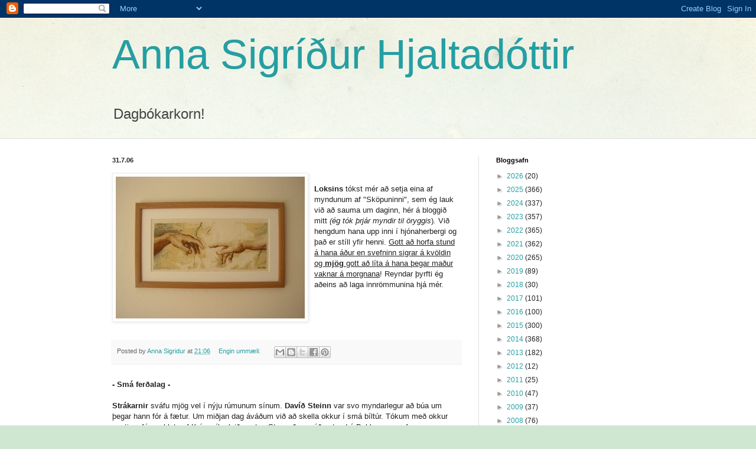

--- FILE ---
content_type: text/html; charset=UTF-8
request_url: https://annahjalta.blogspot.com/2006/07/
body_size: 24609
content:
<!DOCTYPE html>
<html class='v2' dir='ltr' lang='is'>
<head>
<link href='https://www.blogger.com/static/v1/widgets/335934321-css_bundle_v2.css' rel='stylesheet' type='text/css'/>
<meta content='width=1100' name='viewport'/>
<meta content='text/html; charset=UTF-8' http-equiv='Content-Type'/>
<meta content='blogger' name='generator'/>
<link href='https://annahjalta.blogspot.com/favicon.ico' rel='icon' type='image/x-icon'/>
<link href='http://annahjalta.blogspot.com/2006/07/' rel='canonical'/>
<link rel="alternate" type="application/atom+xml" title="Anna Sigríður Hjaltadóttir - Atom" href="https://annahjalta.blogspot.com/feeds/posts/default" />
<link rel="alternate" type="application/rss+xml" title="Anna Sigríður Hjaltadóttir - RSS" href="https://annahjalta.blogspot.com/feeds/posts/default?alt=rss" />
<link rel="service.post" type="application/atom+xml" title="Anna Sigríður Hjaltadóttir - Atom" href="https://www.blogger.com/feeds/4124236/posts/default" />
<!--Can't find substitution for tag [blog.ieCssRetrofitLinks]-->
<meta content='http://annahjalta.blogspot.com/2006/07/' property='og:url'/>
<meta content='Anna Sigríður Hjaltadóttir' property='og:title'/>
<meta content='Dagbókarkorn!' property='og:description'/>
<title>Anna Sigríður Hjaltadóttir: júlí 2006</title>
<style id='page-skin-1' type='text/css'><!--
/*
-----------------------------------------------
Blogger Template Style
Name:     Simple
Designer: Blogger
URL:      www.blogger.com
----------------------------------------------- */
/* Content
----------------------------------------------- */
body {
font: normal normal 12px Arial, Tahoma, Helvetica, FreeSans, sans-serif;
color: #222222;
background: #cfe7d1 url(//themes.googleusercontent.com/image?id=1x_TqXo6-7t6y2ZiuOyQ2Bk6Zod9CTtyKYtRui0IeQJe6hVlJcQiXYG2xQGkxKvl6iZMJ) repeat fixed top center /* Credit: gaffera (http://www.istockphoto.com/googleimages.php?id=4072573&amp;platform=blogger) */;
padding: 0 0 0 0;
background-attachment: scroll;
}
html body .content-outer {
min-width: 0;
max-width: 100%;
width: 100%;
}
h2 {
font-size: 22px;
}
a:link {
text-decoration:none;
color: #249fa3;
}
a:visited {
text-decoration:none;
color: #7c93a1;
}
a:hover {
text-decoration:underline;
color: #5dc2c0;
}
.body-fauxcolumn-outer .fauxcolumn-inner {
background: transparent url(https://resources.blogblog.com/blogblog/data/1kt/simple/body_gradient_tile_light.png) repeat scroll top left;
_background-image: none;
}
.body-fauxcolumn-outer .cap-top {
position: absolute;
z-index: 1;
height: 400px;
width: 100%;
}
.body-fauxcolumn-outer .cap-top .cap-left {
width: 100%;
background: transparent url(https://resources.blogblog.com/blogblog/data/1kt/simple/gradients_light.png) repeat-x scroll top left;
_background-image: none;
}
.content-outer {
-moz-box-shadow: 0 0 0 rgba(0, 0, 0, .15);
-webkit-box-shadow: 0 0 0 rgba(0, 0, 0, .15);
-goog-ms-box-shadow: 0 0 0 #333333;
box-shadow: 0 0 0 rgba(0, 0, 0, .15);
margin-bottom: 1px;
}
.content-inner {
padding: 0 0;
}
.main-outer, .footer-outer {
background-color: #ffffff;
}
/* Header
----------------------------------------------- */
.header-outer {
background: transparent none repeat-x scroll 0 -400px;
_background-image: none;
}
.Header h1 {
font: normal normal 70px Arial, Tahoma, Helvetica, FreeSans, sans-serif;
color: #249fa3;
text-shadow: 0 0 0 rgba(0, 0, 0, .2);
}
.Header h1 a {
color: #249fa3;
}
.Header .description {
font-size: 200%;
color: #444444;
}
.header-inner .Header .titlewrapper {
padding: 22px 30px;
}
.header-inner .Header .descriptionwrapper {
padding: 0 30px;
}
/* Tabs
----------------------------------------------- */
.tabs-inner .section:first-child {
border-top: 0 solid #dddddd;
}
.tabs-inner .section:first-child ul {
margin-top: -0;
border-top: 0 solid #dddddd;
border-left: 0 solid #dddddd;
border-right: 0 solid #dddddd;
}
.tabs-inner .widget ul {
background: transparent none repeat-x scroll 0 -800px;
_background-image: none;
border-bottom: 0 solid #dddddd;
margin-top: 0;
margin-left: -0;
margin-right: -0;
}
.tabs-inner .widget li a {
display: inline-block;
padding: .6em 1em;
font: normal normal 20px Arial, Tahoma, Helvetica, FreeSans, sans-serif;
color: #00818b;
border-left: 0 solid #ffffff;
border-right: 0 solid #dddddd;
}
.tabs-inner .widget li:first-child a {
border-left: none;
}
.tabs-inner .widget li.selected a, .tabs-inner .widget li a:hover {
color: #444444;
background-color: transparent;
text-decoration: none;
}
/* Columns
----------------------------------------------- */
.main-outer {
border-top: 1px solid #dddddd;
}
.fauxcolumn-left-outer .fauxcolumn-inner {
border-right: 1px solid #dddddd;
}
.fauxcolumn-right-outer .fauxcolumn-inner {
border-left: 1px solid #dddddd;
}
/* Headings
----------------------------------------------- */
div.widget > h2,
div.widget h2.title {
margin: 0 0 1em 0;
font: normal bold 11px Arial, Tahoma, Helvetica, FreeSans, sans-serif;
color: #000000;
}
/* Widgets
----------------------------------------------- */
.widget .zippy {
color: #999999;
text-shadow: 2px 2px 1px rgba(0, 0, 0, .1);
}
.widget .popular-posts ul {
list-style: none;
}
/* Posts
----------------------------------------------- */
h2.date-header {
font: normal bold 11px Arial, Tahoma, Helvetica, FreeSans, sans-serif;
}
.date-header span {
background-color: transparent;
color: #222222;
padding: inherit;
letter-spacing: inherit;
margin: inherit;
}
.main-inner {
padding-top: 30px;
padding-bottom: 30px;
}
.main-inner .column-center-inner {
padding: 0 15px;
}
.main-inner .column-center-inner .section {
margin: 0 15px;
}
.post {
margin: 0 0 25px 0;
}
h3.post-title, .comments h4 {
font: normal normal 22px Arial, Tahoma, Helvetica, FreeSans, sans-serif;
margin: .75em 0 0;
}
.post-body {
font-size: 110%;
line-height: 1.4;
position: relative;
}
.post-body img, .post-body .tr-caption-container, .Profile img, .Image img,
.BlogList .item-thumbnail img {
padding: 2px;
background: #ffffff;
border: 1px solid #eeeeee;
-moz-box-shadow: 1px 1px 5px rgba(0, 0, 0, .1);
-webkit-box-shadow: 1px 1px 5px rgba(0, 0, 0, .1);
box-shadow: 1px 1px 5px rgba(0, 0, 0, .1);
}
.post-body img, .post-body .tr-caption-container {
padding: 5px;
}
.post-body .tr-caption-container {
color: #222222;
}
.post-body .tr-caption-container img {
padding: 0;
background: transparent;
border: none;
-moz-box-shadow: 0 0 0 rgba(0, 0, 0, .1);
-webkit-box-shadow: 0 0 0 rgba(0, 0, 0, .1);
box-shadow: 0 0 0 rgba(0, 0, 0, .1);
}
.post-header {
margin: 0 0 1.5em;
line-height: 1.6;
font-size: 90%;
}
.post-footer {
margin: 20px -2px 0;
padding: 5px 10px;
color: #666666;
background-color: #f9f9f9;
border-bottom: 1px solid #eeeeee;
line-height: 1.6;
font-size: 90%;
}
#comments .comment-author {
padding-top: 1.5em;
border-top: 1px solid #dddddd;
background-position: 0 1.5em;
}
#comments .comment-author:first-child {
padding-top: 0;
border-top: none;
}
.avatar-image-container {
margin: .2em 0 0;
}
#comments .avatar-image-container img {
border: 1px solid #eeeeee;
}
/* Comments
----------------------------------------------- */
.comments .comments-content .icon.blog-author {
background-repeat: no-repeat;
background-image: url([data-uri]);
}
.comments .comments-content .loadmore a {
border-top: 1px solid #999999;
border-bottom: 1px solid #999999;
}
.comments .comment-thread.inline-thread {
background-color: #f9f9f9;
}
.comments .continue {
border-top: 2px solid #999999;
}
/* Accents
---------------------------------------------- */
.section-columns td.columns-cell {
border-left: 1px solid #dddddd;
}
.blog-pager {
background: transparent none no-repeat scroll top center;
}
.blog-pager-older-link, .home-link,
.blog-pager-newer-link {
background-color: #ffffff;
padding: 5px;
}
.footer-outer {
border-top: 0 dashed #bbbbbb;
}
/* Mobile
----------------------------------------------- */
body.mobile  {
background-size: auto;
}
.mobile .body-fauxcolumn-outer {
background: transparent none repeat scroll top left;
}
.mobile .body-fauxcolumn-outer .cap-top {
background-size: 100% auto;
}
.mobile .content-outer {
-webkit-box-shadow: 0 0 3px rgba(0, 0, 0, .15);
box-shadow: 0 0 3px rgba(0, 0, 0, .15);
}
.mobile .tabs-inner .widget ul {
margin-left: 0;
margin-right: 0;
}
.mobile .post {
margin: 0;
}
.mobile .main-inner .column-center-inner .section {
margin: 0;
}
.mobile .date-header span {
padding: 0.1em 10px;
margin: 0 -10px;
}
.mobile h3.post-title {
margin: 0;
}
.mobile .blog-pager {
background: transparent none no-repeat scroll top center;
}
.mobile .footer-outer {
border-top: none;
}
.mobile .main-inner, .mobile .footer-inner {
background-color: #ffffff;
}
.mobile-index-contents {
color: #222222;
}
.mobile-link-button {
background-color: #249fa3;
}
.mobile-link-button a:link, .mobile-link-button a:visited {
color: #ffffff;
}
.mobile .tabs-inner .section:first-child {
border-top: none;
}
.mobile .tabs-inner .PageList .widget-content {
background-color: transparent;
color: #444444;
border-top: 0 solid #dddddd;
border-bottom: 0 solid #dddddd;
}
.mobile .tabs-inner .PageList .widget-content .pagelist-arrow {
border-left: 1px solid #dddddd;
}

--></style>
<style id='template-skin-1' type='text/css'><!--
body {
min-width: 960px;
}
.content-outer, .content-fauxcolumn-outer, .region-inner {
min-width: 960px;
max-width: 960px;
_width: 960px;
}
.main-inner .columns {
padding-left: 0px;
padding-right: 310px;
}
.main-inner .fauxcolumn-center-outer {
left: 0px;
right: 310px;
/* IE6 does not respect left and right together */
_width: expression(this.parentNode.offsetWidth -
parseInt("0px") -
parseInt("310px") + 'px');
}
.main-inner .fauxcolumn-left-outer {
width: 0px;
}
.main-inner .fauxcolumn-right-outer {
width: 310px;
}
.main-inner .column-left-outer {
width: 0px;
right: 100%;
margin-left: -0px;
}
.main-inner .column-right-outer {
width: 310px;
margin-right: -310px;
}
#layout {
min-width: 0;
}
#layout .content-outer {
min-width: 0;
width: 800px;
}
#layout .region-inner {
min-width: 0;
width: auto;
}
body#layout div.add_widget {
padding: 8px;
}
body#layout div.add_widget a {
margin-left: 32px;
}
--></style>
<style>
    body {background-image:url(\/\/themes.googleusercontent.com\/image?id=1x_TqXo6-7t6y2ZiuOyQ2Bk6Zod9CTtyKYtRui0IeQJe6hVlJcQiXYG2xQGkxKvl6iZMJ);}
    
@media (max-width: 200px) { body {background-image:url(\/\/themes.googleusercontent.com\/image?id=1x_TqXo6-7t6y2ZiuOyQ2Bk6Zod9CTtyKYtRui0IeQJe6hVlJcQiXYG2xQGkxKvl6iZMJ&options=w200);}}
@media (max-width: 400px) and (min-width: 201px) { body {background-image:url(\/\/themes.googleusercontent.com\/image?id=1x_TqXo6-7t6y2ZiuOyQ2Bk6Zod9CTtyKYtRui0IeQJe6hVlJcQiXYG2xQGkxKvl6iZMJ&options=w400);}}
@media (max-width: 800px) and (min-width: 401px) { body {background-image:url(\/\/themes.googleusercontent.com\/image?id=1x_TqXo6-7t6y2ZiuOyQ2Bk6Zod9CTtyKYtRui0IeQJe6hVlJcQiXYG2xQGkxKvl6iZMJ&options=w800);}}
@media (max-width: 1200px) and (min-width: 801px) { body {background-image:url(\/\/themes.googleusercontent.com\/image?id=1x_TqXo6-7t6y2ZiuOyQ2Bk6Zod9CTtyKYtRui0IeQJe6hVlJcQiXYG2xQGkxKvl6iZMJ&options=w1200);}}
/* Last tag covers anything over one higher than the previous max-size cap. */
@media (min-width: 1201px) { body {background-image:url(\/\/themes.googleusercontent.com\/image?id=1x_TqXo6-7t6y2ZiuOyQ2Bk6Zod9CTtyKYtRui0IeQJe6hVlJcQiXYG2xQGkxKvl6iZMJ&options=w1600);}}
  </style>
<link href='https://www.blogger.com/dyn-css/authorization.css?targetBlogID=4124236&amp;zx=a94ac3b2-b97a-401a-ad8f-9e74c8e06719' media='none' onload='if(media!=&#39;all&#39;)media=&#39;all&#39;' rel='stylesheet'/><noscript><link href='https://www.blogger.com/dyn-css/authorization.css?targetBlogID=4124236&amp;zx=a94ac3b2-b97a-401a-ad8f-9e74c8e06719' rel='stylesheet'/></noscript>
<meta name='google-adsense-platform-account' content='ca-host-pub-1556223355139109'/>
<meta name='google-adsense-platform-domain' content='blogspot.com'/>

</head>
<body class='loading variant-wide'>
<div class='navbar section' id='navbar' name='Yfirlitsstika'><div class='widget Navbar' data-version='1' id='Navbar1'><script type="text/javascript">
    function setAttributeOnload(object, attribute, val) {
      if(window.addEventListener) {
        window.addEventListener('load',
          function(){ object[attribute] = val; }, false);
      } else {
        window.attachEvent('onload', function(){ object[attribute] = val; });
      }
    }
  </script>
<div id="navbar-iframe-container"></div>
<script type="text/javascript" src="https://apis.google.com/js/platform.js"></script>
<script type="text/javascript">
      gapi.load("gapi.iframes:gapi.iframes.style.bubble", function() {
        if (gapi.iframes && gapi.iframes.getContext) {
          gapi.iframes.getContext().openChild({
              url: 'https://www.blogger.com/navbar/4124236?origin\x3dhttps://annahjalta.blogspot.com',
              where: document.getElementById("navbar-iframe-container"),
              id: "navbar-iframe"
          });
        }
      });
    </script><script type="text/javascript">
(function() {
var script = document.createElement('script');
script.type = 'text/javascript';
script.src = '//pagead2.googlesyndication.com/pagead/js/google_top_exp.js';
var head = document.getElementsByTagName('head')[0];
if (head) {
head.appendChild(script);
}})();
</script>
</div></div>
<div class='body-fauxcolumns'>
<div class='fauxcolumn-outer body-fauxcolumn-outer'>
<div class='cap-top'>
<div class='cap-left'></div>
<div class='cap-right'></div>
</div>
<div class='fauxborder-left'>
<div class='fauxborder-right'></div>
<div class='fauxcolumn-inner'>
</div>
</div>
<div class='cap-bottom'>
<div class='cap-left'></div>
<div class='cap-right'></div>
</div>
</div>
</div>
<div class='content'>
<div class='content-fauxcolumns'>
<div class='fauxcolumn-outer content-fauxcolumn-outer'>
<div class='cap-top'>
<div class='cap-left'></div>
<div class='cap-right'></div>
</div>
<div class='fauxborder-left'>
<div class='fauxborder-right'></div>
<div class='fauxcolumn-inner'>
</div>
</div>
<div class='cap-bottom'>
<div class='cap-left'></div>
<div class='cap-right'></div>
</div>
</div>
</div>
<div class='content-outer'>
<div class='content-cap-top cap-top'>
<div class='cap-left'></div>
<div class='cap-right'></div>
</div>
<div class='fauxborder-left content-fauxborder-left'>
<div class='fauxborder-right content-fauxborder-right'></div>
<div class='content-inner'>
<header>
<div class='header-outer'>
<div class='header-cap-top cap-top'>
<div class='cap-left'></div>
<div class='cap-right'></div>
</div>
<div class='fauxborder-left header-fauxborder-left'>
<div class='fauxborder-right header-fauxborder-right'></div>
<div class='region-inner header-inner'>
<div class='header section' id='header' name='Haus'><div class='widget Header' data-version='1' id='Header1'>
<div id='header-inner'>
<div class='titlewrapper'>
<h1 class='title'>
<a href='https://annahjalta.blogspot.com/'>
Anna Sigríður Hjaltadóttir
</a>
</h1>
</div>
<div class='descriptionwrapper'>
<p class='description'><span>Dagbókarkorn!</span></p>
</div>
</div>
</div></div>
</div>
</div>
<div class='header-cap-bottom cap-bottom'>
<div class='cap-left'></div>
<div class='cap-right'></div>
</div>
</div>
</header>
<div class='tabs-outer'>
<div class='tabs-cap-top cap-top'>
<div class='cap-left'></div>
<div class='cap-right'></div>
</div>
<div class='fauxborder-left tabs-fauxborder-left'>
<div class='fauxborder-right tabs-fauxborder-right'></div>
<div class='region-inner tabs-inner'>
<div class='tabs no-items section' id='crosscol' name='Þverdálkur'></div>
<div class='tabs no-items section' id='crosscol-overflow' name='Cross-Column 2'></div>
</div>
</div>
<div class='tabs-cap-bottom cap-bottom'>
<div class='cap-left'></div>
<div class='cap-right'></div>
</div>
</div>
<div class='main-outer'>
<div class='main-cap-top cap-top'>
<div class='cap-left'></div>
<div class='cap-right'></div>
</div>
<div class='fauxborder-left main-fauxborder-left'>
<div class='fauxborder-right main-fauxborder-right'></div>
<div class='region-inner main-inner'>
<div class='columns fauxcolumns'>
<div class='fauxcolumn-outer fauxcolumn-center-outer'>
<div class='cap-top'>
<div class='cap-left'></div>
<div class='cap-right'></div>
</div>
<div class='fauxborder-left'>
<div class='fauxborder-right'></div>
<div class='fauxcolumn-inner'>
</div>
</div>
<div class='cap-bottom'>
<div class='cap-left'></div>
<div class='cap-right'></div>
</div>
</div>
<div class='fauxcolumn-outer fauxcolumn-left-outer'>
<div class='cap-top'>
<div class='cap-left'></div>
<div class='cap-right'></div>
</div>
<div class='fauxborder-left'>
<div class='fauxborder-right'></div>
<div class='fauxcolumn-inner'>
</div>
</div>
<div class='cap-bottom'>
<div class='cap-left'></div>
<div class='cap-right'></div>
</div>
</div>
<div class='fauxcolumn-outer fauxcolumn-right-outer'>
<div class='cap-top'>
<div class='cap-left'></div>
<div class='cap-right'></div>
</div>
<div class='fauxborder-left'>
<div class='fauxborder-right'></div>
<div class='fauxcolumn-inner'>
</div>
</div>
<div class='cap-bottom'>
<div class='cap-left'></div>
<div class='cap-right'></div>
</div>
</div>
<!-- corrects IE6 width calculation -->
<div class='columns-inner'>
<div class='column-center-outer'>
<div class='column-center-inner'>
<div class='main section' id='main' name='Aðal'><div class='widget Blog' data-version='1' id='Blog1'>
<div class='blog-posts hfeed'>

          <div class="date-outer">
        
<h2 class='date-header'><span>31.7.06</span></h2>

          <div class="date-posts">
        
<div class='post-outer'>
<div class='post hentry uncustomized-post-template' itemprop='blogPost' itemscope='itemscope' itemtype='http://schema.org/BlogPosting'>
<meta content='http://photos1.blogger.com/blogger/7915/138/320/myndir%20af%20kr%3F%3Fkkunum%20001.jpg' itemprop='image_url'/>
<meta content='4124236' itemprop='blogId'/>
<meta content='115438035930467721' itemprop='postId'/>
<a name='115438035930467721'></a>
<div class='post-header'>
<div class='post-header-line-1'></div>
</div>
<div class='post-body entry-content' id='post-body-115438035930467721' itemprop='description articleBody'>
<a href="//photos1.blogger.com/blogger/7915/138/1600/myndir%20af%20kr??kkunum"><img alt="" border="0" src="//photos1.blogger.com/blogger/7915/138/320/myndir%20af%20kr%3F%3Fkkunum%20001.jpg" style="FLOAT: left; MARGIN: 0px 10px 10px 0px; CURSOR: hand"></a><br /><strong>Loksins</strong> tókst mér að setja eina af myndunum af "Sköpuninni", sem ég lauk við að sauma um daginn, hér á bloggið mitt <em>(ég tók þrjár myndir til öryggis</em>)<em>.</em> Við hengdum hana upp inni í hjónaherbergi og það er stíll yfir henni. <u>Gott að horfa stund á hana áður en svefninn sigrar á kvöldin og <strong>mjög </strong>gott að líta á hana þegar maður vaknar á morgnana</u>! Reyndar þyrfti ég aðeins að laga innrömmunina hjá mér.
<div style='clear: both;'></div>
</div>
<div class='post-footer'>
<div class='post-footer-line post-footer-line-1'>
<span class='post-author vcard'>
Posted by
<span class='fn' itemprop='author' itemscope='itemscope' itemtype='http://schema.org/Person'>
<meta content='https://www.blogger.com/profile/05289434832086104272' itemprop='url'/>
<a class='g-profile' href='https://www.blogger.com/profile/05289434832086104272' rel='author' title='author profile'>
<span itemprop='name'>Anna Sigridur</span>
</a>
</span>
</span>
<span class='post-timestamp'>
at
<meta content='http://annahjalta.blogspot.com/2006/07/#115438035930467721' itemprop='url'/>
<a class='timestamp-link' href='https://annahjalta.blogspot.com/2006/07/#115438035930467721' rel='bookmark' title='permanent link'><abbr class='published' itemprop='datePublished' title='2006-07-31T21:06:00Z'>21:06</abbr></a>
</span>
<span class='post-comment-link'>
<a class='comment-link' href='https://www.blogger.com/comment/fullpage/post/4124236/115438035930467721' onclick=''>
Engin ummæli:
  </a>
</span>
<span class='post-icons'>
</span>
<div class='post-share-buttons goog-inline-block'>
<a class='goog-inline-block share-button sb-email' href='https://www.blogger.com/share-post.g?blogID=4124236&postID=115438035930467721&target=email' target='_blank' title='Senda í tölvupósti'><span class='share-button-link-text'>Senda í tölvupósti</span></a><a class='goog-inline-block share-button sb-blog' href='https://www.blogger.com/share-post.g?blogID=4124236&postID=115438035930467721&target=blog' onclick='window.open(this.href, "_blank", "height=270,width=475"); return false;' target='_blank' title='Bloggaðu um þetta!'><span class='share-button-link-text'>Bloggaðu um þetta!</span></a><a class='goog-inline-block share-button sb-twitter' href='https://www.blogger.com/share-post.g?blogID=4124236&postID=115438035930467721&target=twitter' target='_blank' title='Deila á X'><span class='share-button-link-text'>Deila á X</span></a><a class='goog-inline-block share-button sb-facebook' href='https://www.blogger.com/share-post.g?blogID=4124236&postID=115438035930467721&target=facebook' onclick='window.open(this.href, "_blank", "height=430,width=640"); return false;' target='_blank' title='Deila á Facebook'><span class='share-button-link-text'>Deila á Facebook</span></a><a class='goog-inline-block share-button sb-pinterest' href='https://www.blogger.com/share-post.g?blogID=4124236&postID=115438035930467721&target=pinterest' target='_blank' title='Deila á Pinterest'><span class='share-button-link-text'>Deila á Pinterest</span></a>
</div>
</div>
<div class='post-footer-line post-footer-line-2'>
<span class='post-labels'>
</span>
</div>
<div class='post-footer-line post-footer-line-3'>
<span class='post-location'>
</span>
</div>
</div>
</div>
</div>
<div class='post-outer'>
<div class='post hentry uncustomized-post-template' itemprop='blogPost' itemscope='itemscope' itemtype='http://schema.org/BlogPosting'>
<meta content='4124236' itemprop='blogId'/>
<meta content='115435903370541168' itemprop='postId'/>
<a name='115435903370541168'></a>
<div class='post-header'>
<div class='post-header-line-1'></div>
</div>
<div class='post-body entry-content' id='post-body-115435903370541168' itemprop='description articleBody'>
<strong>- Smá ferðalag -</strong><br /><strong></strong><br /><strong>Strákarnir</strong> sváfu mjög vel í nýju rúmunum sínum.  <strong>Davíð Steinn</strong> var svo myndarlegur að búa um þegar hann fór á fætur. Um miðjan dag áváðum við að skella okkur í smá bíltúr.  Tókum með okkur nesti og fórum hluta af Krýsuvíkurleið austur.  Stoppuðum góða stund á Bakkanum og fengum sýnikennslu í hústjalds-tjöldun.  Á heimleiðinni stoppuðum við í Þrastarlundi.  Erfiðlega gekk að fá stæði er við komum heim.  Alls staðar var fullt af bílum vegna tónleikanna á Klambratúninu.  Það endaði með því að <strong>Davíð</strong> lagði upp á gangstétt.
<div style='clear: both;'></div>
</div>
<div class='post-footer'>
<div class='post-footer-line post-footer-line-1'>
<span class='post-author vcard'>
Posted by
<span class='fn' itemprop='author' itemscope='itemscope' itemtype='http://schema.org/Person'>
<meta content='https://www.blogger.com/profile/05289434832086104272' itemprop='url'/>
<a class='g-profile' href='https://www.blogger.com/profile/05289434832086104272' rel='author' title='author profile'>
<span itemprop='name'>Anna Sigridur</span>
</a>
</span>
</span>
<span class='post-timestamp'>
at
<meta content='http://annahjalta.blogspot.com/2006/07/#115435903370541168' itemprop='url'/>
<a class='timestamp-link' href='https://annahjalta.blogspot.com/2006/07/#115435903370541168' rel='bookmark' title='permanent link'><abbr class='published' itemprop='datePublished' title='2006-07-31T15:12:00Z'>15:12</abbr></a>
</span>
<span class='post-comment-link'>
<a class='comment-link' href='https://www.blogger.com/comment/fullpage/post/4124236/115435903370541168' onclick=''>
Engin ummæli:
  </a>
</span>
<span class='post-icons'>
</span>
<div class='post-share-buttons goog-inline-block'>
<a class='goog-inline-block share-button sb-email' href='https://www.blogger.com/share-post.g?blogID=4124236&postID=115435903370541168&target=email' target='_blank' title='Senda í tölvupósti'><span class='share-button-link-text'>Senda í tölvupósti</span></a><a class='goog-inline-block share-button sb-blog' href='https://www.blogger.com/share-post.g?blogID=4124236&postID=115435903370541168&target=blog' onclick='window.open(this.href, "_blank", "height=270,width=475"); return false;' target='_blank' title='Bloggaðu um þetta!'><span class='share-button-link-text'>Bloggaðu um þetta!</span></a><a class='goog-inline-block share-button sb-twitter' href='https://www.blogger.com/share-post.g?blogID=4124236&postID=115435903370541168&target=twitter' target='_blank' title='Deila á X'><span class='share-button-link-text'>Deila á X</span></a><a class='goog-inline-block share-button sb-facebook' href='https://www.blogger.com/share-post.g?blogID=4124236&postID=115435903370541168&target=facebook' onclick='window.open(this.href, "_blank", "height=430,width=640"); return false;' target='_blank' title='Deila á Facebook'><span class='share-button-link-text'>Deila á Facebook</span></a><a class='goog-inline-block share-button sb-pinterest' href='https://www.blogger.com/share-post.g?blogID=4124236&postID=115435903370541168&target=pinterest' target='_blank' title='Deila á Pinterest'><span class='share-button-link-text'>Deila á Pinterest</span></a>
</div>
</div>
<div class='post-footer-line post-footer-line-2'>
<span class='post-labels'>
</span>
</div>
<div class='post-footer-line post-footer-line-3'>
<span class='post-location'>
</span>
</div>
</div>
</div>
</div>

          </div></div>
        

          <div class="date-outer">
        
<h2 class='date-header'><span>30.7.06</span></h2>

          <div class="date-posts">
        
<div class='post-outer'>
<div class='post hentry uncustomized-post-template' itemprop='blogPost' itemscope='itemscope' itemtype='http://schema.org/BlogPosting'>
<meta content='4124236' itemprop='blogId'/>
<meta content='115425732103098068' itemprop='postId'/>
<a name='115425732103098068'></a>
<div class='post-header'>
<div class='post-header-line-1'></div>
</div>
<div class='post-body entry-content' id='post-body-115425732103098068' itemprop='description articleBody'>
<strong>- Strákarnir komnir heim -</strong><br /><strong></strong><br /><strong>Stefnt</strong> var að því að vera á Hellu upp úr hádeginu í gær.  Nóttina áður höfðu tvíburarnir farið í smá útilegu með afa sínum og ömmu en þau voru komin til baka um tólf.  <strong>Davíð</strong> var rétt ný vaknaður og ég vildi að seinna rúmið væri komið saman áður en við renndum austur.  Klukkan var fjögur þegar við mættum, með gömlu hjólin og annan gamla hjálminn með okkur.  <strong>Strákarnir</strong> tóku vel á móti okkur höfðu beðið í amk þrjá klukkutíma (<em>við vorum samt búin að láta vita að við tefðumst</em>).  <strong>Eftir kaffihressingu</strong> skrapp ég yfir til <strong>Steina</strong> föðurbróður. <strong>Davíð Steinn</strong> kom stuttu seinna og spurði, frá ömmu sinni, hvort <strong>Steini</strong> vildi ekki koma yfir í kvöldmat.<strong> Steini</strong> kom gangandi.  Það var lagt á borð fyrir sjö og borðað inni í stofu. Seinna um kvöldið lánaði mamma mér bílinn sinn til að skutla frænda mínum heim.  <strong>Davíð Steinn</strong> var mjög þreyttur og við héldum helst að hann væri að verða lasinn.  En drengurinn sofnaði í klukkutíma fyrir mat, sat örstutt til borðs með okkur, fór aftur að sofa og vaknaði hinn hressasti um hálftíu.  Líklega var þetta bara spennufall hjá honum.  Við komum heim rétt fyrir miðnætti.  Þá átti bara eftir að búa um strákana og þeir að velja sér rúmstað, en það gekk fljótt og vel.
<div style='clear: both;'></div>
</div>
<div class='post-footer'>
<div class='post-footer-line post-footer-line-1'>
<span class='post-author vcard'>
Posted by
<span class='fn' itemprop='author' itemscope='itemscope' itemtype='http://schema.org/Person'>
<meta content='https://www.blogger.com/profile/05289434832086104272' itemprop='url'/>
<a class='g-profile' href='https://www.blogger.com/profile/05289434832086104272' rel='author' title='author profile'>
<span itemprop='name'>Anna Sigridur</span>
</a>
</span>
</span>
<span class='post-timestamp'>
at
<meta content='http://annahjalta.blogspot.com/2006/07/#115425732103098068' itemprop='url'/>
<a class='timestamp-link' href='https://annahjalta.blogspot.com/2006/07/#115425732103098068' rel='bookmark' title='permanent link'><abbr class='published' itemprop='datePublished' title='2006-07-30T10:44:00Z'>10:44</abbr></a>
</span>
<span class='post-comment-link'>
<a class='comment-link' href='https://www.blogger.com/comment/fullpage/post/4124236/115425732103098068' onclick=''>
Engin ummæli:
  </a>
</span>
<span class='post-icons'>
</span>
<div class='post-share-buttons goog-inline-block'>
<a class='goog-inline-block share-button sb-email' href='https://www.blogger.com/share-post.g?blogID=4124236&postID=115425732103098068&target=email' target='_blank' title='Senda í tölvupósti'><span class='share-button-link-text'>Senda í tölvupósti</span></a><a class='goog-inline-block share-button sb-blog' href='https://www.blogger.com/share-post.g?blogID=4124236&postID=115425732103098068&target=blog' onclick='window.open(this.href, "_blank", "height=270,width=475"); return false;' target='_blank' title='Bloggaðu um þetta!'><span class='share-button-link-text'>Bloggaðu um þetta!</span></a><a class='goog-inline-block share-button sb-twitter' href='https://www.blogger.com/share-post.g?blogID=4124236&postID=115425732103098068&target=twitter' target='_blank' title='Deila á X'><span class='share-button-link-text'>Deila á X</span></a><a class='goog-inline-block share-button sb-facebook' href='https://www.blogger.com/share-post.g?blogID=4124236&postID=115425732103098068&target=facebook' onclick='window.open(this.href, "_blank", "height=430,width=640"); return false;' target='_blank' title='Deila á Facebook'><span class='share-button-link-text'>Deila á Facebook</span></a><a class='goog-inline-block share-button sb-pinterest' href='https://www.blogger.com/share-post.g?blogID=4124236&postID=115425732103098068&target=pinterest' target='_blank' title='Deila á Pinterest'><span class='share-button-link-text'>Deila á Pinterest</span></a>
</div>
</div>
<div class='post-footer-line post-footer-line-2'>
<span class='post-labels'>
</span>
</div>
<div class='post-footer-line post-footer-line-3'>
<span class='post-location'>
</span>
</div>
</div>
</div>
</div>

          </div></div>
        

          <div class="date-outer">
        
<h2 class='date-header'><span>29.7.06</span></h2>

          <div class="date-posts">
        
<div class='post-outer'>
<div class='post hentry uncustomized-post-template' itemprop='blogPost' itemscope='itemscope' itemtype='http://schema.org/BlogPosting'>
<meta content='4124236' itemprop='blogId'/>
<meta content='115416998425051686' itemprop='postId'/>
<a name='115416998425051686'></a>
<div class='post-header'>
<div class='post-header-line-1'></div>
</div>
<div class='post-body entry-content' id='post-body-115416998425051686' itemprop='description articleBody'>
<strong>- Stutt í fríið -</strong><br /><strong></strong><br /><strong>Nú </strong>á ég bara eftir að vinna á mánudaginn og þá er ég komin í þriggja vikna frí.  <strong>Davíð</strong> er formlega byrjaður í sínu fríi, það hófst um leið og hann hætti að vinna í gærkvöldi.  Hann var svo heppinn að fyrirtækið sem hann var akkúrat að vinna hjá bauð starfsmönnum og aukamönnum upp á bjór og pizzur.  Þar að auki þekkir hann nokkra sem vinna hjá þessu fyrirtæki.  <strong>Davíð</strong> var eiginlega búinn að lofa mér því að skila bílnum heim en vinnan hans náði alveg að gleðinni svo minn maður drakk bara lítið og stoppaði lengi.  Ég var pínu leið yfir að hann skyldi ekki láta mig vita þessa ákvörðun sína, var hálft í hvoru að bíða eftir að hann hringdi í mig alveg þar til klukkan varð níu í gærkvöldi.  Á svona stundum ætti maður að virkja 6. eða 7. skilningarvitið sitt til að koma í veg fyrir allan misskilning og gleymsku.<br /><br /><strong>Ég sagði</strong> örugglega frá því, fyrr á árinu, að ég fór í beinþéttnimælingu.  Niðurstöðurnar voru m.a. sendar kvensjúkdómalækninum mínum.  Sá ákvað að fylgja þessari mælingu aðeins eftir og hringdi hingað heim fyrr í vikunni.  Ég var ekki heima (<em>var á frænkuvaktinni</em>) og fékk skilaboðin daginn eftir.  Til að gera langa sögu stutta þá þarf ég að fara í smá blóðprufu og hitta lækninn til að fara yfir málin en það má bíða þar til eftir sumarfrí.<br /><br /><strong>Davíð</strong> byrjaði á því að setja saman seinna rúmið um níuleytið á fimmtudagskvöldið.  Klukkan hálftólf fór ég í háttinn eftir að hafa fullvissað mig um að maðurinn vildi ekki aðstoð.  Það var komið vísir að rúmi.  Um hálffjögur hrökk ég upp við hamarshögg og hnerra.  -<strong>"Þetta var svo lítið!"</strong> sagði <strong>Davíð</strong>.  Í ljós kom að hafði verið að klára einhver vinnumál í millitíðinni og ætlaði svo að halda áfram.  Það er nú ekki alveg saman hvort nóttin heitir rétt um helgi eða næstum í miðri viku svo ég tók málin í  mínar hendur og dró manninn í rúmið.<br /><br /><strong>Tvíburarnir</strong> eru í smá útilegu með afa sínum og ömmu á Hellu.  Þau skruppu rétt út fyrir þorpið og gistu á Heiðarlandinu í nótt.<br /><br /><strong>Vona að helgin verði öllum góð og allir fari vel með sig!</strong>
<div style='clear: both;'></div>
</div>
<div class='post-footer'>
<div class='post-footer-line post-footer-line-1'>
<span class='post-author vcard'>
Posted by
<span class='fn' itemprop='author' itemscope='itemscope' itemtype='http://schema.org/Person'>
<meta content='https://www.blogger.com/profile/05289434832086104272' itemprop='url'/>
<a class='g-profile' href='https://www.blogger.com/profile/05289434832086104272' rel='author' title='author profile'>
<span itemprop='name'>Anna Sigridur</span>
</a>
</span>
</span>
<span class='post-timestamp'>
at
<meta content='http://annahjalta.blogspot.com/2006/07/#115416998425051686' itemprop='url'/>
<a class='timestamp-link' href='https://annahjalta.blogspot.com/2006/07/#115416998425051686' rel='bookmark' title='permanent link'><abbr class='published' itemprop='datePublished' title='2006-07-29T10:43:00Z'>10:43</abbr></a>
</span>
<span class='post-comment-link'>
<a class='comment-link' href='https://www.blogger.com/comment/fullpage/post/4124236/115416998425051686' onclick=''>
Engin ummæli:
  </a>
</span>
<span class='post-icons'>
</span>
<div class='post-share-buttons goog-inline-block'>
<a class='goog-inline-block share-button sb-email' href='https://www.blogger.com/share-post.g?blogID=4124236&postID=115416998425051686&target=email' target='_blank' title='Senda í tölvupósti'><span class='share-button-link-text'>Senda í tölvupósti</span></a><a class='goog-inline-block share-button sb-blog' href='https://www.blogger.com/share-post.g?blogID=4124236&postID=115416998425051686&target=blog' onclick='window.open(this.href, "_blank", "height=270,width=475"); return false;' target='_blank' title='Bloggaðu um þetta!'><span class='share-button-link-text'>Bloggaðu um þetta!</span></a><a class='goog-inline-block share-button sb-twitter' href='https://www.blogger.com/share-post.g?blogID=4124236&postID=115416998425051686&target=twitter' target='_blank' title='Deila á X'><span class='share-button-link-text'>Deila á X</span></a><a class='goog-inline-block share-button sb-facebook' href='https://www.blogger.com/share-post.g?blogID=4124236&postID=115416998425051686&target=facebook' onclick='window.open(this.href, "_blank", "height=430,width=640"); return false;' target='_blank' title='Deila á Facebook'><span class='share-button-link-text'>Deila á Facebook</span></a><a class='goog-inline-block share-button sb-pinterest' href='https://www.blogger.com/share-post.g?blogID=4124236&postID=115416998425051686&target=pinterest' target='_blank' title='Deila á Pinterest'><span class='share-button-link-text'>Deila á Pinterest</span></a>
</div>
</div>
<div class='post-footer-line post-footer-line-2'>
<span class='post-labels'>
</span>
</div>
<div class='post-footer-line post-footer-line-3'>
<span class='post-location'>
</span>
</div>
</div>
</div>
</div>

          </div></div>
        

          <div class="date-outer">
        
<h2 class='date-header'><span>26.7.06</span></h2>

          <div class="date-posts">
        
<div class='post-outer'>
<div class='post hentry uncustomized-post-template' itemprop='blogPost' itemscope='itemscope' itemtype='http://schema.org/BlogPosting'>
<meta content='4124236' itemprop='blogId'/>
<meta content='115393257474579591' itemprop='postId'/>
<a name='115393257474579591'></a>
<div class='post-header'>
<div class='post-header-line-1'></div>
</div>
<div class='post-body entry-content' id='post-body-115393257474579591' itemprop='description articleBody'>
<strong>- La unua esperanto letero -</strong><br /><br /><strong>Já,</strong> ég skrifaði fyrsta bréfið á esperanto í gærkvöldi.  Það var ekkert langt, eitt <strong>A 4 </strong>blað í aðra hverja línu.  Þetta var bráðskemmtilegt.  Ég gat sagt frá að það styttist í seinna sumarfríið mitt og hvert við ætlum að fara.  Ég er ekki frá því að ég gefi mér tíma til að skrifa annað bréf fljótlega því það er um að gera að æfa sig.<br /><br /><strong>Sat líka</strong> góða stund við saumana.  Var að velta því fyrir mér hvort ég ætti að vaka eftir beinni útsendingu frá Rock Star Supernova en skynsemin varð ofan á, sem betur fer.  Hefði líklega verið frekar mygluð í morgun og það hefði verið heldur slæmt.<br /><br /><strong>Annars</strong> er ég búin að vera á frænkuvaktinni milli hálffimm og hálfsjö undanfarna daga.  <strong>Hulda</strong> er úti að hjóla með vinum en þessa stundina er<strong>  Bríet</strong> að horfa á <strong>ávaxtakörfuna</strong>.
<div style='clear: both;'></div>
</div>
<div class='post-footer'>
<div class='post-footer-line post-footer-line-1'>
<span class='post-author vcard'>
Posted by
<span class='fn' itemprop='author' itemscope='itemscope' itemtype='http://schema.org/Person'>
<meta content='https://www.blogger.com/profile/05289434832086104272' itemprop='url'/>
<a class='g-profile' href='https://www.blogger.com/profile/05289434832086104272' rel='author' title='author profile'>
<span itemprop='name'>Anna Sigridur</span>
</a>
</span>
</span>
<span class='post-timestamp'>
at
<meta content='http://annahjalta.blogspot.com/2006/07/#115393257474579591' itemprop='url'/>
<a class='timestamp-link' href='https://annahjalta.blogspot.com/2006/07/#115393257474579591' rel='bookmark' title='permanent link'><abbr class='published' itemprop='datePublished' title='2006-07-26T16:40:00Z'>16:40</abbr></a>
</span>
<span class='post-comment-link'>
<a class='comment-link' href='https://www.blogger.com/comment/fullpage/post/4124236/115393257474579591' onclick=''>
Engin ummæli:
  </a>
</span>
<span class='post-icons'>
</span>
<div class='post-share-buttons goog-inline-block'>
<a class='goog-inline-block share-button sb-email' href='https://www.blogger.com/share-post.g?blogID=4124236&postID=115393257474579591&target=email' target='_blank' title='Senda í tölvupósti'><span class='share-button-link-text'>Senda í tölvupósti</span></a><a class='goog-inline-block share-button sb-blog' href='https://www.blogger.com/share-post.g?blogID=4124236&postID=115393257474579591&target=blog' onclick='window.open(this.href, "_blank", "height=270,width=475"); return false;' target='_blank' title='Bloggaðu um þetta!'><span class='share-button-link-text'>Bloggaðu um þetta!</span></a><a class='goog-inline-block share-button sb-twitter' href='https://www.blogger.com/share-post.g?blogID=4124236&postID=115393257474579591&target=twitter' target='_blank' title='Deila á X'><span class='share-button-link-text'>Deila á X</span></a><a class='goog-inline-block share-button sb-facebook' href='https://www.blogger.com/share-post.g?blogID=4124236&postID=115393257474579591&target=facebook' onclick='window.open(this.href, "_blank", "height=430,width=640"); return false;' target='_blank' title='Deila á Facebook'><span class='share-button-link-text'>Deila á Facebook</span></a><a class='goog-inline-block share-button sb-pinterest' href='https://www.blogger.com/share-post.g?blogID=4124236&postID=115393257474579591&target=pinterest' target='_blank' title='Deila á Pinterest'><span class='share-button-link-text'>Deila á Pinterest</span></a>
</div>
</div>
<div class='post-footer-line post-footer-line-2'>
<span class='post-labels'>
</span>
</div>
<div class='post-footer-line post-footer-line-3'>
<span class='post-location'>
</span>
</div>
</div>
</div>
</div>

          </div></div>
        

          <div class="date-outer">
        
<h2 class='date-header'><span>25.7.06</span></h2>

          <div class="date-posts">
        
<div class='post-outer'>
<div class='post hentry uncustomized-post-template' itemprop='blogPost' itemscope='itemscope' itemtype='http://schema.org/BlogPosting'>
<meta content='4124236' itemprop='blogId'/>
<meta content='115384782229030619' itemprop='postId'/>
<a name='115384782229030619'></a>
<div class='post-header'>
<div class='post-header-line-1'></div>
</div>
<div class='post-body entry-content' id='post-body-115384782229030619' itemprop='description articleBody'>
<strong>- Aðeins meira um gjafir -</strong><br /><strong></strong><br /><strong>Strákunum barst</strong> pakki frá "frændfólkinu" á Selfossi (<em>foreldrum "tvíburahálfsystur" minnar</em>).  Hann hafði að geyma geisladisk með lögunum úr "<strong>Litlu hryllingsbúðinni"</strong>,  þessi diskur fór beint í bílinn og var hlustað á hann í bíltúrnum sl. sunnudag og á leiðinni austur í gærkvöldi og féll hann pottþétt í kramið.  <u>Takk fyrir strákana!!!</u><br /><br /><strong>Við</strong> skutluðum semsagt strákunum austur aftur í gær.  Amma á Hellu spurði strákana hvað hefði staðið inn í afmæliskortunum til þeirra frá sér og <strong>Davíð Steinn</strong> var fljótur að svara: <strong>-"Ja, ef þú manst það ekki þá þurfum við ekki að muna það heldur"</strong>.  <strong>Davíð</strong> tók sig til og setti gsm-númer tvíburanna í gemsann hennar mömmu.  Hann notaði líka tækifærið og breytti um hringitón.  Mamma var að tala í heimasímann.  Þegar hún kom aftur byrjaði gemsinn hennar að kalla með málrómi tengdasonarins: <strong>-"Edda, það er síminn til þín"!</strong>  Mömmu brá ekkert smá en gat alveg hlegið að þessu.<br /><br /><strong>Í kvöld</strong> á svo að klára að setja saman hitt rúmið og koma drengjaherberginu í betra horf!  Ég þarf líka að byrja á bréfi til Esperanto-vinkonu minnar og senda henni...<br /><br /><strong>Farið vel með ykkur!</strong>
<div style='clear: both;'></div>
</div>
<div class='post-footer'>
<div class='post-footer-line post-footer-line-1'>
<span class='post-author vcard'>
Posted by
<span class='fn' itemprop='author' itemscope='itemscope' itemtype='http://schema.org/Person'>
<meta content='https://www.blogger.com/profile/05289434832086104272' itemprop='url'/>
<a class='g-profile' href='https://www.blogger.com/profile/05289434832086104272' rel='author' title='author profile'>
<span itemprop='name'>Anna Sigridur</span>
</a>
</span>
</span>
<span class='post-timestamp'>
at
<meta content='http://annahjalta.blogspot.com/2006/07/#115384782229030619' itemprop='url'/>
<a class='timestamp-link' href='https://annahjalta.blogspot.com/2006/07/#115384782229030619' rel='bookmark' title='permanent link'><abbr class='published' itemprop='datePublished' title='2006-07-25T17:05:00Z'>17:05</abbr></a>
</span>
<span class='post-comment-link'>
<a class='comment-link' href='https://www.blogger.com/comment/fullpage/post/4124236/115384782229030619' onclick=''>
Engin ummæli:
  </a>
</span>
<span class='post-icons'>
</span>
<div class='post-share-buttons goog-inline-block'>
<a class='goog-inline-block share-button sb-email' href='https://www.blogger.com/share-post.g?blogID=4124236&postID=115384782229030619&target=email' target='_blank' title='Senda í tölvupósti'><span class='share-button-link-text'>Senda í tölvupósti</span></a><a class='goog-inline-block share-button sb-blog' href='https://www.blogger.com/share-post.g?blogID=4124236&postID=115384782229030619&target=blog' onclick='window.open(this.href, "_blank", "height=270,width=475"); return false;' target='_blank' title='Bloggaðu um þetta!'><span class='share-button-link-text'>Bloggaðu um þetta!</span></a><a class='goog-inline-block share-button sb-twitter' href='https://www.blogger.com/share-post.g?blogID=4124236&postID=115384782229030619&target=twitter' target='_blank' title='Deila á X'><span class='share-button-link-text'>Deila á X</span></a><a class='goog-inline-block share-button sb-facebook' href='https://www.blogger.com/share-post.g?blogID=4124236&postID=115384782229030619&target=facebook' onclick='window.open(this.href, "_blank", "height=430,width=640"); return false;' target='_blank' title='Deila á Facebook'><span class='share-button-link-text'>Deila á Facebook</span></a><a class='goog-inline-block share-button sb-pinterest' href='https://www.blogger.com/share-post.g?blogID=4124236&postID=115384782229030619&target=pinterest' target='_blank' title='Deila á Pinterest'><span class='share-button-link-text'>Deila á Pinterest</span></a>
</div>
</div>
<div class='post-footer-line post-footer-line-2'>
<span class='post-labels'>
</span>
</div>
<div class='post-footer-line post-footer-line-3'>
<span class='post-location'>
</span>
</div>
</div>
</div>
</div>

          </div></div>
        

          <div class="date-outer">
        
<h2 class='date-header'><span>24.7.06</span></h2>

          <div class="date-posts">
        
<div class='post-outer'>
<div class='post hentry uncustomized-post-template' itemprop='blogPost' itemscope='itemscope' itemtype='http://schema.org/BlogPosting'>
<meta content='4124236' itemprop='blogId'/>
<meta content='115374809168316253' itemprop='postId'/>
<a name='115374809168316253'></a>
<div class='post-header'>
<div class='post-header-line-1'></div>
</div>
<div class='post-body entry-content' id='post-body-115374809168316253' itemprop='description articleBody'>
<strong>- Afmælishelgi að baki -</strong><br /><strong></strong><br /><strong>Ég</strong> fór austur og sótti strákana á föstudaginn. Var á ferðinni öfugu megin við slysið svo ég var tvo tíma á leiðinni. <strong>Davíð</strong> varð eftir heima, hann ætlaði að nota tímann til að taka niður kojurnar og setja saman <a href="http://www.ikea.is/vorur/svefnherbergid/rum/?ew_8_cat_id=35438&amp;ew_8_p_id=21228763">rúm</a> sem strákarnir voru að fá í afmælisgjöf. <strong>"Stopparðu ekki eitthvað fyrir austan?"</strong> spurði <strong>Davíð</strong>. Hann hélt að þetta myndi taka 2 til 3 tíma. Ég hvatti manninn til að fá einhvern með sér í þetta verk. Fyrir austan tóku strákarnir og <strong>Hulda frænka</strong> vel á móti mér. Sú síðast nefnda ætlaði að verða samferða okkur í bæinn og spurði hvort hún mætti ekki gista eina nótt hjá okkur.<br /><br /><strong>Við komum</strong> í bæinn um hálftólf og þá var bara kominn vísir að einu rúmi og <strong>Davíð</strong> var að vinna einn í þessu. Svipurinn sem kom á strákana var óborganlegur (<em>það stóð skrifað stórum stöfum á andlitin: <strong>"Hvar eigum við eiginlega að sofa?"</strong></em>) og ég fékk hnút í magann þeirra vegna. Svefnmálinn leystust farsællega. <strong>Oddur Smári</strong> bjó um sig í stofunni og <strong>Hulda og Davíð Steinn</strong> sofnuðu í hjónarúminu. Við færðum þau svo yfir þegar annað rúmið var tilbúið milli þrjú og fjögur. Notuðum dýnuna úr hinu rúminu og krakkarnir hefðu þess vegna getað sofið öll saman.<br /><br /><strong>Laugardagurinn</strong> var m.a. notaður í að kaupa ný hjól handa strákunum. Besti vinurinn fann á sér að þeir væru komnir heim og leit inn og þeir voru svo að leika úti með honum um kvöldið. <strong>Við</strong> vorum að spá í að fara í bíó en frestuðum því. Þess í stað hefði verið upplagt að nota tækifærið og setja upp hitt rúmið. En við notuðum tímann í annað.<br /><br /><strong>Í gær</strong> rann svo upp <strong><u>10 ára afmælisdagurinn</u>,</strong> þá fengu strákarnir loksins afhenta 1. gemsana sína. Þeir fengu þá reyndar í jólagjöf en við vorum búin að ákveða að þeir fengju ekki gemsa fyrr en í fyrsta lagi þegar þeir yrðu 10 ára. Hvað þeir eru búnir að vera spenntir í marga, marga mánuði. <strong>Við</strong> fórum í sund, á pizza hut <em>(ég fékk mér samt ekki pizzu</em>)<em>,</em> í bíltúr, í afmælisveislu (frændi þeirra verður 6 ára um næstu helgi og var að halda upp á það) og sáum svo nýju superman myndina í bíó. <u>Ævintýralegur dagur!</u> Frábær helgi og ég vona að strákarnir hafi skemmt sér vel, maður verður ekki 10 ára nema einu sinni. Þeir fá svo að halda veislu fyrir vinina í vikunni áður en skólinn byrjar.
<div style='clear: both;'></div>
</div>
<div class='post-footer'>
<div class='post-footer-line post-footer-line-1'>
<span class='post-author vcard'>
Posted by
<span class='fn' itemprop='author' itemscope='itemscope' itemtype='http://schema.org/Person'>
<meta content='https://www.blogger.com/profile/05289434832086104272' itemprop='url'/>
<a class='g-profile' href='https://www.blogger.com/profile/05289434832086104272' rel='author' title='author profile'>
<span itemprop='name'>Anna Sigridur</span>
</a>
</span>
</span>
<span class='post-timestamp'>
at
<meta content='http://annahjalta.blogspot.com/2006/07/#115374809168316253' itemprop='url'/>
<a class='timestamp-link' href='https://annahjalta.blogspot.com/2006/07/#115374809168316253' rel='bookmark' title='permanent link'><abbr class='published' itemprop='datePublished' title='2006-07-24T13:27:00Z'>13:27</abbr></a>
</span>
<span class='post-comment-link'>
<a class='comment-link' href='https://www.blogger.com/comment/fullpage/post/4124236/115374809168316253' onclick=''>
Engin ummæli:
  </a>
</span>
<span class='post-icons'>
</span>
<div class='post-share-buttons goog-inline-block'>
<a class='goog-inline-block share-button sb-email' href='https://www.blogger.com/share-post.g?blogID=4124236&postID=115374809168316253&target=email' target='_blank' title='Senda í tölvupósti'><span class='share-button-link-text'>Senda í tölvupósti</span></a><a class='goog-inline-block share-button sb-blog' href='https://www.blogger.com/share-post.g?blogID=4124236&postID=115374809168316253&target=blog' onclick='window.open(this.href, "_blank", "height=270,width=475"); return false;' target='_blank' title='Bloggaðu um þetta!'><span class='share-button-link-text'>Bloggaðu um þetta!</span></a><a class='goog-inline-block share-button sb-twitter' href='https://www.blogger.com/share-post.g?blogID=4124236&postID=115374809168316253&target=twitter' target='_blank' title='Deila á X'><span class='share-button-link-text'>Deila á X</span></a><a class='goog-inline-block share-button sb-facebook' href='https://www.blogger.com/share-post.g?blogID=4124236&postID=115374809168316253&target=facebook' onclick='window.open(this.href, "_blank", "height=430,width=640"); return false;' target='_blank' title='Deila á Facebook'><span class='share-button-link-text'>Deila á Facebook</span></a><a class='goog-inline-block share-button sb-pinterest' href='https://www.blogger.com/share-post.g?blogID=4124236&postID=115374809168316253&target=pinterest' target='_blank' title='Deila á Pinterest'><span class='share-button-link-text'>Deila á Pinterest</span></a>
</div>
</div>
<div class='post-footer-line post-footer-line-2'>
<span class='post-labels'>
</span>
</div>
<div class='post-footer-line post-footer-line-3'>
<span class='post-location'>
</span>
</div>
</div>
</div>
</div>

          </div></div>
        

          <div class="date-outer">
        
<h2 class='date-header'><span>20.7.06</span></h2>

          <div class="date-posts">
        
<div class='post-outer'>
<div class='post hentry uncustomized-post-template' itemprop='blogPost' itemscope='itemscope' itemtype='http://schema.org/BlogPosting'>
<meta content='4124236' itemprop='blogId'/>
<meta content='115341618030550036' itemprop='postId'/>
<a name='115341618030550036'></a>
<div class='post-header'>
<div class='post-header-line-1'></div>
</div>
<div class='post-body entry-content' id='post-body-115341618030550036' itemprop='description articleBody'>
<strong>- Brakandi blíða -</strong><br /><strong></strong><br /><strong>Það er</strong> loksins komið sumar og "bara heitt úti" eins og ein sem hafði skroppið út í hádeginu sagði. Yndislegt, en ég bráðna ef ég sit lengur en 10 mínútur á svölunum í einu og það væri skynsamlegast hjá mér að athuga hvort ég eigi ekki sólarvörn einhvers staðar í fórum mínum.<br /><br /><strong>Ein</strong> esperantobókin sá til þess að við hittumst aftur í gærkvöld. Esperanto-norska<strong> </strong>vinkona mín er búin að vera með bók frá mér í láni síðan í haust. Þegar hún ætlaði að fara að glugga í hana í fyrradag, fannst bókin hvergi hjá henni. Vinkonan hafði samband við mig um kvöldið. Ég kannaðist ekki við að hafa tekið bókina því ég vissi að hún ætlaði með hana með sér til Noregs. Þegar ég svo athugaði málin fann ég auðvitað bókina í esperanto-möppunni minni. Ég rölti því yfir í Norðurmýrina í gærkvöldi, las tvo kafla með vinkonu minni og horfði svo á endursýningu á Rockstar supernova áður en ég fór heim aftur.<br /><br /><strong>Við </strong>hjónin skruppum í IKEA seinni partinn í gær og keyptum m.a. <a href="http://www.ikea.is/ikea/vorur/svefnherbergid/nattbord_og_hirslur/?ew_8_cat_id=3509&amp;ew_8_p_id=4588">náttborð</a>.  Mig langaði reyndar meira í hvítu útgáfuna af þessu borði en hún virtist uppseld og ég lagði ekki í að bíða eftir nýrri sendingu ef það myndi nú taka okkur önnur tvö ár að fara í náttborðaleiðangur aftur.
<div style='clear: both;'></div>
</div>
<div class='post-footer'>
<div class='post-footer-line post-footer-line-1'>
<span class='post-author vcard'>
Posted by
<span class='fn' itemprop='author' itemscope='itemscope' itemtype='http://schema.org/Person'>
<meta content='https://www.blogger.com/profile/05289434832086104272' itemprop='url'/>
<a class='g-profile' href='https://www.blogger.com/profile/05289434832086104272' rel='author' title='author profile'>
<span itemprop='name'>Anna Sigridur</span>
</a>
</span>
</span>
<span class='post-timestamp'>
at
<meta content='http://annahjalta.blogspot.com/2006/07/#115341618030550036' itemprop='url'/>
<a class='timestamp-link' href='https://annahjalta.blogspot.com/2006/07/#115341618030550036' rel='bookmark' title='permanent link'><abbr class='published' itemprop='datePublished' title='2006-07-20T17:04:00Z'>17:04</abbr></a>
</span>
<span class='post-comment-link'>
<a class='comment-link' href='https://www.blogger.com/comment/fullpage/post/4124236/115341618030550036' onclick=''>
Engin ummæli:
  </a>
</span>
<span class='post-icons'>
</span>
<div class='post-share-buttons goog-inline-block'>
<a class='goog-inline-block share-button sb-email' href='https://www.blogger.com/share-post.g?blogID=4124236&postID=115341618030550036&target=email' target='_blank' title='Senda í tölvupósti'><span class='share-button-link-text'>Senda í tölvupósti</span></a><a class='goog-inline-block share-button sb-blog' href='https://www.blogger.com/share-post.g?blogID=4124236&postID=115341618030550036&target=blog' onclick='window.open(this.href, "_blank", "height=270,width=475"); return false;' target='_blank' title='Bloggaðu um þetta!'><span class='share-button-link-text'>Bloggaðu um þetta!</span></a><a class='goog-inline-block share-button sb-twitter' href='https://www.blogger.com/share-post.g?blogID=4124236&postID=115341618030550036&target=twitter' target='_blank' title='Deila á X'><span class='share-button-link-text'>Deila á X</span></a><a class='goog-inline-block share-button sb-facebook' href='https://www.blogger.com/share-post.g?blogID=4124236&postID=115341618030550036&target=facebook' onclick='window.open(this.href, "_blank", "height=430,width=640"); return false;' target='_blank' title='Deila á Facebook'><span class='share-button-link-text'>Deila á Facebook</span></a><a class='goog-inline-block share-button sb-pinterest' href='https://www.blogger.com/share-post.g?blogID=4124236&postID=115341618030550036&target=pinterest' target='_blank' title='Deila á Pinterest'><span class='share-button-link-text'>Deila á Pinterest</span></a>
</div>
</div>
<div class='post-footer-line post-footer-line-2'>
<span class='post-labels'>
</span>
</div>
<div class='post-footer-line post-footer-line-3'>
<span class='post-location'>
</span>
</div>
</div>
</div>
</div>

          </div></div>
        

          <div class="date-outer">
        
<h2 class='date-header'><span>18.7.06</span></h2>

          <div class="date-posts">
        
<div class='post-outer'>
<div class='post hentry uncustomized-post-template' itemprop='blogPost' itemscope='itemscope' itemtype='http://schema.org/BlogPosting'>
<meta content='4124236' itemprop='blogId'/>
<meta content='115322301927450449' itemprop='postId'/>
<a name='115322301927450449'></a>
<div class='post-header'>
<div class='post-header-line-1'></div>
</div>
<div class='post-body entry-content' id='post-body-115322301927450449' itemprop='description articleBody'>
<strong>- Byrjuð á nýrri -</strong><br /><strong></strong><br /><strong>Kom</strong> heim rétt fyrir sex í gær eftir að hafa hitt esperanto-vinkonu mína og lesið með henni. Einhvernveginn var allur vindur úr mér og ég lagði mig um stund. Svo var klukkan allt í einu byrjuð að ganga átta og <strong>Davíð</strong> ekki búinn að láta vita af sér. Hann skilaði sér heim nokkru seinna. Fengum okkur í svanginn, vöskuðum upp og ég renndi á könnuna. <strong>Davíð</strong> varð svo að vinna og kom sér fyrir fyrir framan tölvuna. Um tíu kveikti ég á kvöldfréttunum og tók til við að undirbúa saumun á <a href="http://altex.is/item.php?category=1&amp;subcategory=22&amp;item=466">þessari mynd</a>.  Ég ílegndist svo fyrir framan skjáinn næstu tvo tímana eða svo og var þá búin að "kanta" jafann, taka miðju og byrjuð að sauma.
<div style='clear: both;'></div>
</div>
<div class='post-footer'>
<div class='post-footer-line post-footer-line-1'>
<span class='post-author vcard'>
Posted by
<span class='fn' itemprop='author' itemscope='itemscope' itemtype='http://schema.org/Person'>
<meta content='https://www.blogger.com/profile/05289434832086104272' itemprop='url'/>
<a class='g-profile' href='https://www.blogger.com/profile/05289434832086104272' rel='author' title='author profile'>
<span itemprop='name'>Anna Sigridur</span>
</a>
</span>
</span>
<span class='post-timestamp'>
at
<meta content='http://annahjalta.blogspot.com/2006/07/#115322301927450449' itemprop='url'/>
<a class='timestamp-link' href='https://annahjalta.blogspot.com/2006/07/#115322301927450449' rel='bookmark' title='permanent link'><abbr class='published' itemprop='datePublished' title='2006-07-18T11:36:00Z'>11:36</abbr></a>
</span>
<span class='post-comment-link'>
<a class='comment-link' href='https://www.blogger.com/comment/fullpage/post/4124236/115322301927450449' onclick=''>
Engin ummæli:
  </a>
</span>
<span class='post-icons'>
</span>
<div class='post-share-buttons goog-inline-block'>
<a class='goog-inline-block share-button sb-email' href='https://www.blogger.com/share-post.g?blogID=4124236&postID=115322301927450449&target=email' target='_blank' title='Senda í tölvupósti'><span class='share-button-link-text'>Senda í tölvupósti</span></a><a class='goog-inline-block share-button sb-blog' href='https://www.blogger.com/share-post.g?blogID=4124236&postID=115322301927450449&target=blog' onclick='window.open(this.href, "_blank", "height=270,width=475"); return false;' target='_blank' title='Bloggaðu um þetta!'><span class='share-button-link-text'>Bloggaðu um þetta!</span></a><a class='goog-inline-block share-button sb-twitter' href='https://www.blogger.com/share-post.g?blogID=4124236&postID=115322301927450449&target=twitter' target='_blank' title='Deila á X'><span class='share-button-link-text'>Deila á X</span></a><a class='goog-inline-block share-button sb-facebook' href='https://www.blogger.com/share-post.g?blogID=4124236&postID=115322301927450449&target=facebook' onclick='window.open(this.href, "_blank", "height=430,width=640"); return false;' target='_blank' title='Deila á Facebook'><span class='share-button-link-text'>Deila á Facebook</span></a><a class='goog-inline-block share-button sb-pinterest' href='https://www.blogger.com/share-post.g?blogID=4124236&postID=115322301927450449&target=pinterest' target='_blank' title='Deila á Pinterest'><span class='share-button-link-text'>Deila á Pinterest</span></a>
</div>
</div>
<div class='post-footer-line post-footer-line-2'>
<span class='post-labels'>
</span>
</div>
<div class='post-footer-line post-footer-line-3'>
<span class='post-location'>
</span>
</div>
</div>
</div>
</div>

          </div></div>
        

          <div class="date-outer">
        
<h2 class='date-header'><span>17.7.06</span></h2>

          <div class="date-posts">
        
<div class='post-outer'>
<div class='post hentry uncustomized-post-template' itemprop='blogPost' itemscope='itemscope' itemtype='http://schema.org/BlogPosting'>
<meta content='4124236' itemprop='blogId'/>
<meta content='115313351909182578' itemprop='postId'/>
<a name='115313351909182578'></a>
<div class='post-header'>
<div class='post-header-line-1'></div>
</div>
<div class='post-body entry-content' id='post-body-115313351909182578' itemprop='description articleBody'>
<strong>- Frábær helgi að baki -</strong><br /><strong></strong><br /><strong>Við Davíð</strong> vorum komin austur á <strong>Hellu</strong> um hálfeitt á laugardaginn var, á undan <strong>Helgu, Ingva</strong> og<strong> Bríeti </strong>sem komu reyndar bara stuttu seinna. Mamma var með mat handa öllu liðinu. <strong>Svilarnir</strong> voru svo sendir með eldri krakkana þrjú í sund en við systur og pabbi hjálpuðum mömmu við afþurrkun og <strong>þrif</strong> sem þarf að gera tvisvar á ári. <strong>Hulda</strong> fór með strákunum í karla-klefann. Hún er ekkert feimin við að segja það sem henni finnst. Og henni fannst <strong>Davíð</strong> vera með lítið typpi. <strong>Oddur Smári</strong> kom pabba sínum til bjargar og var fljótur að benda frænku sinni á að hann sjálfur væri líka með lítið typpi. <em>Ja, þessi börn...</em><br /><br /><strong>Seinni</strong> part dagsins komu svo gestir sem mamma hafði boðið í mat með okkur öllum hinum. <strong>Ingvi</strong> grillaði, ég skar niður í sallat og mamma átti tilbúið kartöflusallat (bjó það til fyrr um daginn) í ísskápnum. Það tóku allir vel til matar síns. <strong>Helga</strong> sá svo um eftirréttinn, heilsuvöfflur úr spelti og hrásykri (<em>engin mjólk né hvítt hveiti og hvítur sykur). </em>Þetta voru mjög góðar vöfflur. Á eftir skruppum við systur aðeins yfir til <strong>Steina</strong> frænda. <strong>Helga</strong> var með smá verkefni handa honum og það vildi svo vel til að hann var akkúrat búinn með síðasta verkefnið sitt og það lá ekkert fyrir. Hann var að gera upp nær 200 ára gamalt skatthol sem brann í vetur. <strong>Helga</strong> færði honum borðstofuborð og 4 stóla þegar hann hafði samþykkt að taka að sér að lagfæra það. Klukkan var um eitt eftir miðnætti þegar við <strong>Davíð</strong> kvöddum og héldum heim á leið, strákalaus.<br /><br /><strong>Í gær</strong> svaf ég frameftir morgni. Við <strong>Davíð</strong> horfðum á formúluna og ég kláraði <a href="http://altex.is/item.php?category=1&amp;subcategory=9&amp;item=666">myndina</a> sem ég er búin að vera að sauma sl. ár.  Ég pressaði hana á eftir og <strong>Davíð</strong> hjálpaði mér við að ramma hana inn og hengja hana upp <em>(tók mynd af myndinni og mun setja inn hér máli mínu til sönnunar fljótlega</em>)<em>.</em>  Reyndar hengdum við upp fullt af fleiri myndum í gær og nú er að koma mjög skemmtilegur svipur á íbúðina.<br /><br /><strong>Rétt</strong> fyrir átta vorum við hjónin komin í <strong>Kaplakrikann</strong> til að fylgjast með leik <strong>FH</strong> og <span style="color:#ff0000;"><strong>Vals</strong></span><span style="color:#000000;">  í <strong>Landsbankadeildinni.</strong> Það var frítt inn á leikinn og ég taldi manninn minn á að koma með mér.  Hann var á báðum áttum í fyrstu þar sem hann hélt að við myndum tapa <em>enda hafa <strong>FH-ingar</strong> verið mjög sterki á heimavelli sl. ár</em>.  En leikurinn var jafn og skemmtilegur og endaði með glæstum sigri okkar manna.</span><br /><br /><strong></strong>
<div style='clear: both;'></div>
</div>
<div class='post-footer'>
<div class='post-footer-line post-footer-line-1'>
<span class='post-author vcard'>
Posted by
<span class='fn' itemprop='author' itemscope='itemscope' itemtype='http://schema.org/Person'>
<meta content='https://www.blogger.com/profile/05289434832086104272' itemprop='url'/>
<a class='g-profile' href='https://www.blogger.com/profile/05289434832086104272' rel='author' title='author profile'>
<span itemprop='name'>Anna Sigridur</span>
</a>
</span>
</span>
<span class='post-timestamp'>
at
<meta content='http://annahjalta.blogspot.com/2006/07/#115313351909182578' itemprop='url'/>
<a class='timestamp-link' href='https://annahjalta.blogspot.com/2006/07/#115313351909182578' rel='bookmark' title='permanent link'><abbr class='published' itemprop='datePublished' title='2006-07-17T10:34:00Z'>10:34</abbr></a>
</span>
<span class='post-comment-link'>
<a class='comment-link' href='https://www.blogger.com/comment/fullpage/post/4124236/115313351909182578' onclick=''>
Engin ummæli:
  </a>
</span>
<span class='post-icons'>
</span>
<div class='post-share-buttons goog-inline-block'>
<a class='goog-inline-block share-button sb-email' href='https://www.blogger.com/share-post.g?blogID=4124236&postID=115313351909182578&target=email' target='_blank' title='Senda í tölvupósti'><span class='share-button-link-text'>Senda í tölvupósti</span></a><a class='goog-inline-block share-button sb-blog' href='https://www.blogger.com/share-post.g?blogID=4124236&postID=115313351909182578&target=blog' onclick='window.open(this.href, "_blank", "height=270,width=475"); return false;' target='_blank' title='Bloggaðu um þetta!'><span class='share-button-link-text'>Bloggaðu um þetta!</span></a><a class='goog-inline-block share-button sb-twitter' href='https://www.blogger.com/share-post.g?blogID=4124236&postID=115313351909182578&target=twitter' target='_blank' title='Deila á X'><span class='share-button-link-text'>Deila á X</span></a><a class='goog-inline-block share-button sb-facebook' href='https://www.blogger.com/share-post.g?blogID=4124236&postID=115313351909182578&target=facebook' onclick='window.open(this.href, "_blank", "height=430,width=640"); return false;' target='_blank' title='Deila á Facebook'><span class='share-button-link-text'>Deila á Facebook</span></a><a class='goog-inline-block share-button sb-pinterest' href='https://www.blogger.com/share-post.g?blogID=4124236&postID=115313351909182578&target=pinterest' target='_blank' title='Deila á Pinterest'><span class='share-button-link-text'>Deila á Pinterest</span></a>
</div>
</div>
<div class='post-footer-line post-footer-line-2'>
<span class='post-labels'>
</span>
</div>
<div class='post-footer-line post-footer-line-3'>
<span class='post-location'>
</span>
</div>
</div>
</div>
</div>

          </div></div>
        

          <div class="date-outer">
        
<h2 class='date-header'><span>15.7.06</span></h2>

          <div class="date-posts">
        
<div class='post-outer'>
<div class='post hentry uncustomized-post-template' itemprop='blogPost' itemscope='itemscope' itemtype='http://schema.org/BlogPosting'>
<meta content='http://photos1.blogger.com/blogger/7915/138/320/806_nbsp_-_nbsp_Anna_nbsp_Sigga_nbsp_og_nbsp_mamman.jpg' itemprop='image_url'/>
<meta content='4124236' itemprop='blogId'/>
<meta content='115296048248412538' itemprop='postId'/>
<a name='115296048248412538'></a>
<div class='post-header'>
<div class='post-header-line-1'></div>
</div>
<div class='post-body entry-content' id='post-body-115296048248412538' itemprop='description articleBody'>
<a href="//photos1.blogger.com/blogger/7915/138/1600/806_nbsp_-_nbsp_Anna_nbsp_Sigga_nbsp_og_nbsp_mamman.jpg"><img alt="" border="0" src="//photos1.blogger.com/blogger/7915/138/320/806_nbsp_-_nbsp_Anna_nbsp_Sigga_nbsp_og_nbsp_mamman.jpg" style="FLOAT: left; MARGIN: 0px 10px 10px 0px; CURSOR: hand"></a><br /><strong>Mamma og ég</strong> fyrir örfáum árum síðan eða svo!  Myndin er tekin í eldhúsinu "heima á <strong>Heiði</strong>".
<div style='clear: both;'></div>
</div>
<div class='post-footer'>
<div class='post-footer-line post-footer-line-1'>
<span class='post-author vcard'>
Posted by
<span class='fn' itemprop='author' itemscope='itemscope' itemtype='http://schema.org/Person'>
<meta content='https://www.blogger.com/profile/05289434832086104272' itemprop='url'/>
<a class='g-profile' href='https://www.blogger.com/profile/05289434832086104272' rel='author' title='author profile'>
<span itemprop='name'>Anna Sigridur</span>
</a>
</span>
</span>
<span class='post-timestamp'>
at
<meta content='http://annahjalta.blogspot.com/2006/07/#115296048248412538' itemprop='url'/>
<a class='timestamp-link' href='https://annahjalta.blogspot.com/2006/07/#115296048248412538' rel='bookmark' title='permanent link'><abbr class='published' itemprop='datePublished' title='2006-07-15T10:43:00Z'>10:43</abbr></a>
</span>
<span class='post-comment-link'>
<a class='comment-link' href='https://www.blogger.com/comment/fullpage/post/4124236/115296048248412538' onclick=''>
Engin ummæli:
  </a>
</span>
<span class='post-icons'>
</span>
<div class='post-share-buttons goog-inline-block'>
<a class='goog-inline-block share-button sb-email' href='https://www.blogger.com/share-post.g?blogID=4124236&postID=115296048248412538&target=email' target='_blank' title='Senda í tölvupósti'><span class='share-button-link-text'>Senda í tölvupósti</span></a><a class='goog-inline-block share-button sb-blog' href='https://www.blogger.com/share-post.g?blogID=4124236&postID=115296048248412538&target=blog' onclick='window.open(this.href, "_blank", "height=270,width=475"); return false;' target='_blank' title='Bloggaðu um þetta!'><span class='share-button-link-text'>Bloggaðu um þetta!</span></a><a class='goog-inline-block share-button sb-twitter' href='https://www.blogger.com/share-post.g?blogID=4124236&postID=115296048248412538&target=twitter' target='_blank' title='Deila á X'><span class='share-button-link-text'>Deila á X</span></a><a class='goog-inline-block share-button sb-facebook' href='https://www.blogger.com/share-post.g?blogID=4124236&postID=115296048248412538&target=facebook' onclick='window.open(this.href, "_blank", "height=430,width=640"); return false;' target='_blank' title='Deila á Facebook'><span class='share-button-link-text'>Deila á Facebook</span></a><a class='goog-inline-block share-button sb-pinterest' href='https://www.blogger.com/share-post.g?blogID=4124236&postID=115296048248412538&target=pinterest' target='_blank' title='Deila á Pinterest'><span class='share-button-link-text'>Deila á Pinterest</span></a>
</div>
</div>
<div class='post-footer-line post-footer-line-2'>
<span class='post-labels'>
</span>
</div>
<div class='post-footer-line post-footer-line-3'>
<span class='post-location'>
</span>
</div>
</div>
</div>
</div>
<div class='post-outer'>
<div class='post hentry uncustomized-post-template' itemprop='blogPost' itemscope='itemscope' itemtype='http://schema.org/BlogPosting'>
<meta content='4124236' itemprop='blogId'/>
<meta content='115296018550648711' itemprop='postId'/>
<a name='115296018550648711'></a>
<div class='post-header'>
<div class='post-header-line-1'></div>
</div>
<div class='post-body entry-content' id='post-body-115296018550648711' itemprop='description articleBody'>
<strong><span style="font-size:180%;">Til hamingju með daginn, mamma mín!</span></strong>
<div style='clear: both;'></div>
</div>
<div class='post-footer'>
<div class='post-footer-line post-footer-line-1'>
<span class='post-author vcard'>
Posted by
<span class='fn' itemprop='author' itemscope='itemscope' itemtype='http://schema.org/Person'>
<meta content='https://www.blogger.com/profile/05289434832086104272' itemprop='url'/>
<a class='g-profile' href='https://www.blogger.com/profile/05289434832086104272' rel='author' title='author profile'>
<span itemprop='name'>Anna Sigridur</span>
</a>
</span>
</span>
<span class='post-timestamp'>
at
<meta content='http://annahjalta.blogspot.com/2006/07/#115296018550648711' itemprop='url'/>
<a class='timestamp-link' href='https://annahjalta.blogspot.com/2006/07/#115296018550648711' rel='bookmark' title='permanent link'><abbr class='published' itemprop='datePublished' title='2006-07-15T10:42:00Z'>10:42</abbr></a>
</span>
<span class='post-comment-link'>
<a class='comment-link' href='https://www.blogger.com/comment/fullpage/post/4124236/115296018550648711' onclick=''>
Engin ummæli:
  </a>
</span>
<span class='post-icons'>
</span>
<div class='post-share-buttons goog-inline-block'>
<a class='goog-inline-block share-button sb-email' href='https://www.blogger.com/share-post.g?blogID=4124236&postID=115296018550648711&target=email' target='_blank' title='Senda í tölvupósti'><span class='share-button-link-text'>Senda í tölvupósti</span></a><a class='goog-inline-block share-button sb-blog' href='https://www.blogger.com/share-post.g?blogID=4124236&postID=115296018550648711&target=blog' onclick='window.open(this.href, "_blank", "height=270,width=475"); return false;' target='_blank' title='Bloggaðu um þetta!'><span class='share-button-link-text'>Bloggaðu um þetta!</span></a><a class='goog-inline-block share-button sb-twitter' href='https://www.blogger.com/share-post.g?blogID=4124236&postID=115296018550648711&target=twitter' target='_blank' title='Deila á X'><span class='share-button-link-text'>Deila á X</span></a><a class='goog-inline-block share-button sb-facebook' href='https://www.blogger.com/share-post.g?blogID=4124236&postID=115296018550648711&target=facebook' onclick='window.open(this.href, "_blank", "height=430,width=640"); return false;' target='_blank' title='Deila á Facebook'><span class='share-button-link-text'>Deila á Facebook</span></a><a class='goog-inline-block share-button sb-pinterest' href='https://www.blogger.com/share-post.g?blogID=4124236&postID=115296018550648711&target=pinterest' target='_blank' title='Deila á Pinterest'><span class='share-button-link-text'>Deila á Pinterest</span></a>
</div>
</div>
<div class='post-footer-line post-footer-line-2'>
<span class='post-labels'>
</span>
</div>
<div class='post-footer-line post-footer-line-3'>
<span class='post-location'>
</span>
</div>
</div>
</div>
</div>

          </div></div>
        

          <div class="date-outer">
        
<h2 class='date-header'><span>14.7.06</span></h2>

          <div class="date-posts">
        
<div class='post-outer'>
<div class='post hentry uncustomized-post-template' itemprop='blogPost' itemscope='itemscope' itemtype='http://schema.org/BlogPosting'>
<meta content='4124236' itemprop='blogId'/>
<meta content='115289936023262708' itemprop='postId'/>
<a name='115289936023262708'></a>
<div class='post-header'>
<div class='post-header-line-1'></div>
</div>
<div class='post-body entry-content' id='post-body-115289936023262708' itemprop='description articleBody'>
<strong>- La malgranda flava kokino -</strong><br /><strong></strong><br /><strong>Það</strong> var ekki liðinn hálfur mánuður frá því ég skilaði öllum bókum og þar til ég heimsótti <a href="http://www.borgarbokasafn.is/">safnið</a> aftur. En ég tók mér eingöngu bækur um <strong>Esperanto</strong>. Tvær þeirra hef ég verið með áður en ég fann líka lestrar og málfræðibækur sem <strong>Þórbergur Þórðarson</strong> tók saman. Í bók I eru léttir textar og ævintýri, eins og; <em>Litla gula hænan, sætabrauðsdrengurinn, um fjölskylduna, líkamann og fleira og fleira.</em> Í bók II er málfræði og smá orðasafn aftast. Svo tók ég bók númer IV og sem er sögð framhald af fyrstu lestrarbókinni. En ég fann hvergi bók merkta númer III sem er svolítið dularfullt. Gæti reyndar leitað á <a href="http://www.gegnir.is">GEGNI</a>...
<div style='clear: both;'></div>
</div>
<div class='post-footer'>
<div class='post-footer-line post-footer-line-1'>
<span class='post-author vcard'>
Posted by
<span class='fn' itemprop='author' itemscope='itemscope' itemtype='http://schema.org/Person'>
<meta content='https://www.blogger.com/profile/05289434832086104272' itemprop='url'/>
<a class='g-profile' href='https://www.blogger.com/profile/05289434832086104272' rel='author' title='author profile'>
<span itemprop='name'>Anna Sigridur</span>
</a>
</span>
</span>
<span class='post-timestamp'>
at
<meta content='http://annahjalta.blogspot.com/2006/07/#115289936023262708' itemprop='url'/>
<a class='timestamp-link' href='https://annahjalta.blogspot.com/2006/07/#115289936023262708' rel='bookmark' title='permanent link'><abbr class='published' itemprop='datePublished' title='2006-07-14T17:42:00Z'>17:42</abbr></a>
</span>
<span class='post-comment-link'>
<a class='comment-link' href='https://www.blogger.com/comment/fullpage/post/4124236/115289936023262708' onclick=''>
Engin ummæli:
  </a>
</span>
<span class='post-icons'>
</span>
<div class='post-share-buttons goog-inline-block'>
<a class='goog-inline-block share-button sb-email' href='https://www.blogger.com/share-post.g?blogID=4124236&postID=115289936023262708&target=email' target='_blank' title='Senda í tölvupósti'><span class='share-button-link-text'>Senda í tölvupósti</span></a><a class='goog-inline-block share-button sb-blog' href='https://www.blogger.com/share-post.g?blogID=4124236&postID=115289936023262708&target=blog' onclick='window.open(this.href, "_blank", "height=270,width=475"); return false;' target='_blank' title='Bloggaðu um þetta!'><span class='share-button-link-text'>Bloggaðu um þetta!</span></a><a class='goog-inline-block share-button sb-twitter' href='https://www.blogger.com/share-post.g?blogID=4124236&postID=115289936023262708&target=twitter' target='_blank' title='Deila á X'><span class='share-button-link-text'>Deila á X</span></a><a class='goog-inline-block share-button sb-facebook' href='https://www.blogger.com/share-post.g?blogID=4124236&postID=115289936023262708&target=facebook' onclick='window.open(this.href, "_blank", "height=430,width=640"); return false;' target='_blank' title='Deila á Facebook'><span class='share-button-link-text'>Deila á Facebook</span></a><a class='goog-inline-block share-button sb-pinterest' href='https://www.blogger.com/share-post.g?blogID=4124236&postID=115289936023262708&target=pinterest' target='_blank' title='Deila á Pinterest'><span class='share-button-link-text'>Deila á Pinterest</span></a>
</div>
</div>
<div class='post-footer-line post-footer-line-2'>
<span class='post-labels'>
</span>
</div>
<div class='post-footer-line post-footer-line-3'>
<span class='post-location'>
</span>
</div>
</div>
</div>
</div>

          </div></div>
        

          <div class="date-outer">
        
<h2 class='date-header'><span>11.7.06</span></h2>

          <div class="date-posts">
        
<div class='post-outer'>
<div class='post hentry uncustomized-post-template' itemprop='blogPost' itemscope='itemscope' itemtype='http://schema.org/BlogPosting'>
<meta content='4124236' itemprop='blogId'/>
<meta content='115262307703611431' itemprop='postId'/>
<a name='115262307703611431'></a>
<div class='post-header'>
<div class='post-header-line-1'></div>
</div>
<div class='post-body entry-content' id='post-body-115262307703611431' itemprop='description articleBody'>
<strong>- Skeytasending -</strong><br /><strong></strong><br /><strong>Í dag</strong> sendi ég <u><strong><em>hugskeyti</u></em></strong> til <strong>"föðursystur" </strong>minnar; Til hamingju með daginn, <strong>Svala mín! ;)</strong>
<div style='clear: both;'></div>
</div>
<div class='post-footer'>
<div class='post-footer-line post-footer-line-1'>
<span class='post-author vcard'>
Posted by
<span class='fn' itemprop='author' itemscope='itemscope' itemtype='http://schema.org/Person'>
<meta content='https://www.blogger.com/profile/05289434832086104272' itemprop='url'/>
<a class='g-profile' href='https://www.blogger.com/profile/05289434832086104272' rel='author' title='author profile'>
<span itemprop='name'>Anna Sigridur</span>
</a>
</span>
</span>
<span class='post-timestamp'>
at
<meta content='http://annahjalta.blogspot.com/2006/07/#115262307703611431' itemprop='url'/>
<a class='timestamp-link' href='https://annahjalta.blogspot.com/2006/07/#115262307703611431' rel='bookmark' title='permanent link'><abbr class='published' itemprop='datePublished' title='2006-07-11T13:03:00Z'>13:03</abbr></a>
</span>
<span class='post-comment-link'>
<a class='comment-link' href='https://www.blogger.com/comment/fullpage/post/4124236/115262307703611431' onclick=''>
Engin ummæli:
  </a>
</span>
<span class='post-icons'>
</span>
<div class='post-share-buttons goog-inline-block'>
<a class='goog-inline-block share-button sb-email' href='https://www.blogger.com/share-post.g?blogID=4124236&postID=115262307703611431&target=email' target='_blank' title='Senda í tölvupósti'><span class='share-button-link-text'>Senda í tölvupósti</span></a><a class='goog-inline-block share-button sb-blog' href='https://www.blogger.com/share-post.g?blogID=4124236&postID=115262307703611431&target=blog' onclick='window.open(this.href, "_blank", "height=270,width=475"); return false;' target='_blank' title='Bloggaðu um þetta!'><span class='share-button-link-text'>Bloggaðu um þetta!</span></a><a class='goog-inline-block share-button sb-twitter' href='https://www.blogger.com/share-post.g?blogID=4124236&postID=115262307703611431&target=twitter' target='_blank' title='Deila á X'><span class='share-button-link-text'>Deila á X</span></a><a class='goog-inline-block share-button sb-facebook' href='https://www.blogger.com/share-post.g?blogID=4124236&postID=115262307703611431&target=facebook' onclick='window.open(this.href, "_blank", "height=430,width=640"); return false;' target='_blank' title='Deila á Facebook'><span class='share-button-link-text'>Deila á Facebook</span></a><a class='goog-inline-block share-button sb-pinterest' href='https://www.blogger.com/share-post.g?blogID=4124236&postID=115262307703611431&target=pinterest' target='_blank' title='Deila á Pinterest'><span class='share-button-link-text'>Deila á Pinterest</span></a>
</div>
</div>
<div class='post-footer-line post-footer-line-2'>
<span class='post-labels'>
</span>
</div>
<div class='post-footer-line post-footer-line-3'>
<span class='post-location'>
</span>
</div>
</div>
</div>
</div>

          </div></div>
        

          <div class="date-outer">
        
<h2 class='date-header'><span>10.7.06</span></h2>

          <div class="date-posts">
        
<div class='post-outer'>
<div class='post hentry uncustomized-post-template' itemprop='blogPost' itemscope='itemscope' itemtype='http://schema.org/BlogPosting'>
<meta content='4124236' itemprop='blogId'/>
<meta content='115256301959374197' itemprop='postId'/>
<a name='115256301959374197'></a>
<div class='post-header'>
<div class='post-header-line-1'></div>
</div>
<div class='post-body entry-content' id='post-body-115256301959374197' itemprop='description articleBody'>
<strong>- ...og dagarnir bruna... -</strong><br /><strong></strong><br /><strong>Loksins</strong> tókst mér að fá <strong>Davíð</strong> í að laga til og koma "tölvu-skrifstofu-herberginu" í stand.  Það er bara búið að taka mig tæp tvö ár eða svo.  <strong>"Góðir hlutir gerast svo sannarlega hægt!"</strong>  Það var slökkt á tölvunni um hádegisbil á laugardag og ekki kveikt á henni aftur fyrr en í gær.  Tiltektin og þrifin, bara í þessu eina herbergi, tók okkur rúma fimm tíma.  Stoppuðum aðeins í korter á þessu tímabili til að fá okkur kaffi.<br /><br /><strong>Skrapp</strong> til Esperanto-vinkonu minnar seinni partinn í dag.  Námið er farið að skila árangri og mér finnst það alltaf jafn skemmtilegt og spennandi.  Á meðan vinkonan var erlendis í fríi um daginn tók ég mig til og safnaði saman nokkrum orðum og bjó til vísir að orðabók í báðar áttir.<br /><br /><strong>Annars</strong> gengur lífið sinn vanagang, alltof hratt á köflum auðvitað, en ég er að hamast við að nýta tímann og njóta lífsins í leiðinni.  <u>Það gengur bara ljómandi vel!</u>  <b>Farið vel með ykkur!</b>
<div style='clear: both;'></div>
</div>
<div class='post-footer'>
<div class='post-footer-line post-footer-line-1'>
<span class='post-author vcard'>
Posted by
<span class='fn' itemprop='author' itemscope='itemscope' itemtype='http://schema.org/Person'>
<meta content='https://www.blogger.com/profile/05289434832086104272' itemprop='url'/>
<a class='g-profile' href='https://www.blogger.com/profile/05289434832086104272' rel='author' title='author profile'>
<span itemprop='name'>Anna Sigridur</span>
</a>
</span>
</span>
<span class='post-timestamp'>
at
<meta content='http://annahjalta.blogspot.com/2006/07/#115256301959374197' itemprop='url'/>
<a class='timestamp-link' href='https://annahjalta.blogspot.com/2006/07/#115256301959374197' rel='bookmark' title='permanent link'><abbr class='published' itemprop='datePublished' title='2006-07-10T20:13:00Z'>20:13</abbr></a>
</span>
<span class='post-comment-link'>
<a class='comment-link' href='https://www.blogger.com/comment/fullpage/post/4124236/115256301959374197' onclick=''>
Engin ummæli:
  </a>
</span>
<span class='post-icons'>
</span>
<div class='post-share-buttons goog-inline-block'>
<a class='goog-inline-block share-button sb-email' href='https://www.blogger.com/share-post.g?blogID=4124236&postID=115256301959374197&target=email' target='_blank' title='Senda í tölvupósti'><span class='share-button-link-text'>Senda í tölvupósti</span></a><a class='goog-inline-block share-button sb-blog' href='https://www.blogger.com/share-post.g?blogID=4124236&postID=115256301959374197&target=blog' onclick='window.open(this.href, "_blank", "height=270,width=475"); return false;' target='_blank' title='Bloggaðu um þetta!'><span class='share-button-link-text'>Bloggaðu um þetta!</span></a><a class='goog-inline-block share-button sb-twitter' href='https://www.blogger.com/share-post.g?blogID=4124236&postID=115256301959374197&target=twitter' target='_blank' title='Deila á X'><span class='share-button-link-text'>Deila á X</span></a><a class='goog-inline-block share-button sb-facebook' href='https://www.blogger.com/share-post.g?blogID=4124236&postID=115256301959374197&target=facebook' onclick='window.open(this.href, "_blank", "height=430,width=640"); return false;' target='_blank' title='Deila á Facebook'><span class='share-button-link-text'>Deila á Facebook</span></a><a class='goog-inline-block share-button sb-pinterest' href='https://www.blogger.com/share-post.g?blogID=4124236&postID=115256301959374197&target=pinterest' target='_blank' title='Deila á Pinterest'><span class='share-button-link-text'>Deila á Pinterest</span></a>
</div>
</div>
<div class='post-footer-line post-footer-line-2'>
<span class='post-labels'>
</span>
</div>
<div class='post-footer-line post-footer-line-3'>
<span class='post-location'>
</span>
</div>
</div>
</div>
</div>

          </div></div>
        

          <div class="date-outer">
        
<h2 class='date-header'><span>5.7.06</span></h2>

          <div class="date-posts">
        
<div class='post-outer'>
<div class='post hentry uncustomized-post-template' itemprop='blogPost' itemscope='itemscope' itemtype='http://schema.org/BlogPosting'>
<meta content='4124236' itemprop='blogId'/>
<meta content='115211934419664740' itemprop='postId'/>
<a name='115211934419664740'></a>
<div class='post-header'>
<div class='post-header-line-1'></div>
</div>
<div class='post-body entry-content' id='post-body-115211934419664740' itemprop='description articleBody'>
<strong>- Fríið búið í bili -</strong><br /><strong></strong><br /><strong>Það voru</strong> úrvinda feðgar sem slöguðu upp úr <strong>Herjólfi</strong> klukkan rúmlega tvö aðfaranótt sl. mánudags. Á leiðinni yfir heiðina þurfti ég að stoppa einu sinni til að hleypa öðrum tvíburanum út að fá sér ferskt loft. Hann var hálfsjóveikur greyið en það lagaðist þegar hann hafði tæmt magann. Við vorum komin í ró fyrir fjögur. Ég fór á fætur aftur um þremur tímum seinna til að mæta aftur í vinnu eftir tveggja vikna frí.  <strong>Um sjöleytið</strong> í gærkvöld fóru bræðurnir með móðurforeldrum sínum í <a href="http://www.rangarthingytra.is/?incid=1&amp;bt=1">"sveitina"</a>.<br /><br /><strong>Pabbi og mamma</strong> áttu erindi í bæinn og ég fékk pabba til að hjálpa mér að koma þvottavélinni fyrir á sinn stað aftur.  Það þurfti nefnilega að bora aftur í gólfið til að festa pallinn sem vélin stendur upp á.<br /><br /><strong>Dóttir <em>"föðursystur" minnar</em></strong> er fimm ára í dag.  <u>Vá, eru virkilega fimm ár síðan...?</u> Til hamingju með stelpuna <strong>Svala mín!</strong>
<div style='clear: both;'></div>
</div>
<div class='post-footer'>
<div class='post-footer-line post-footer-line-1'>
<span class='post-author vcard'>
Posted by
<span class='fn' itemprop='author' itemscope='itemscope' itemtype='http://schema.org/Person'>
<meta content='https://www.blogger.com/profile/05289434832086104272' itemprop='url'/>
<a class='g-profile' href='https://www.blogger.com/profile/05289434832086104272' rel='author' title='author profile'>
<span itemprop='name'>Anna Sigridur</span>
</a>
</span>
</span>
<span class='post-timestamp'>
at
<meta content='http://annahjalta.blogspot.com/2006/07/#115211934419664740' itemprop='url'/>
<a class='timestamp-link' href='https://annahjalta.blogspot.com/2006/07/#115211934419664740' rel='bookmark' title='permanent link'><abbr class='published' itemprop='datePublished' title='2006-07-05T16:52:00Z'>16:52</abbr></a>
</span>
<span class='post-comment-link'>
<a class='comment-link' href='https://www.blogger.com/comment/fullpage/post/4124236/115211934419664740' onclick=''>
Engin ummæli:
  </a>
</span>
<span class='post-icons'>
</span>
<div class='post-share-buttons goog-inline-block'>
<a class='goog-inline-block share-button sb-email' href='https://www.blogger.com/share-post.g?blogID=4124236&postID=115211934419664740&target=email' target='_blank' title='Senda í tölvupósti'><span class='share-button-link-text'>Senda í tölvupósti</span></a><a class='goog-inline-block share-button sb-blog' href='https://www.blogger.com/share-post.g?blogID=4124236&postID=115211934419664740&target=blog' onclick='window.open(this.href, "_blank", "height=270,width=475"); return false;' target='_blank' title='Bloggaðu um þetta!'><span class='share-button-link-text'>Bloggaðu um þetta!</span></a><a class='goog-inline-block share-button sb-twitter' href='https://www.blogger.com/share-post.g?blogID=4124236&postID=115211934419664740&target=twitter' target='_blank' title='Deila á X'><span class='share-button-link-text'>Deila á X</span></a><a class='goog-inline-block share-button sb-facebook' href='https://www.blogger.com/share-post.g?blogID=4124236&postID=115211934419664740&target=facebook' onclick='window.open(this.href, "_blank", "height=430,width=640"); return false;' target='_blank' title='Deila á Facebook'><span class='share-button-link-text'>Deila á Facebook</span></a><a class='goog-inline-block share-button sb-pinterest' href='https://www.blogger.com/share-post.g?blogID=4124236&postID=115211934419664740&target=pinterest' target='_blank' title='Deila á Pinterest'><span class='share-button-link-text'>Deila á Pinterest</span></a>
</div>
</div>
<div class='post-footer-line post-footer-line-2'>
<span class='post-labels'>
</span>
</div>
<div class='post-footer-line post-footer-line-3'>
<span class='post-location'>
</span>
</div>
</div>
</div>
</div>

          </div></div>
        

          <div class="date-outer">
        
<h2 class='date-header'><span>3.7.06</span></h2>

          <div class="date-posts">
        
<div class='post-outer'>
<div class='post hentry uncustomized-post-template' itemprop='blogPost' itemscope='itemscope' itemtype='http://schema.org/BlogPosting'>
<meta content='http://photos1.blogger.com/blogger/7915/138/320/Batch%2010%20029.jpg' itemprop='image_url'/>
<meta content='4124236' itemprop='blogId'/>
<meta content='115188712427267952' itemprop='postId'/>
<a name='115188712427267952'></a>
<div class='post-header'>
<div class='post-header-line-1'></div>
</div>
<div class='post-body entry-content' id='post-body-115188712427267952' itemprop='description articleBody'>
<strong>Edda Geirdal, Kjartan,</strong> (<em>á efri myndinni</em>)<strong> Jenný Geirdal og Geirlaug í símanum!</strong><a href="//photos1.blogger.com/blogger/7915/138/1600/Batch%2010%20029.jpg"><img alt="" border="0" src="//photos1.blogger.com/blogger/7915/138/320/Batch%2010%20029.jpg" style="FLOAT: left; MARGIN: 0px 10px 10px 0px; CURSOR: hand"></a> (<em>á neðri myndinni</em>) - Fyrri partinn í júní skruppum við <strong>Davíð</strong> á leik Grindavík og <span style="color:#ff0000;"><strong>Vals</strong></span><span style="color:#000000;">. Eftir leikinn kíktum við í heimsókn til vinafólks okkar og áttum með þeim notalega kvöldstund. Ég var búin að "<em>hóta"</em> því að setja sönnunargögn á bloggið mitt og ákvað að standa við það þótt nokkrar vikur séu liðnar síðan þetta var. Takk fyrir kvöldstundina <strong>Kjartan og Geirlaug!</strong></span><br /><a href="//photos1.blogger.com/blogger/7915/138/1600/Batch%2010%20033.jpg"><img alt="" border="0" src="//photos1.blogger.com/blogger/7915/138/320/Batch%2010%20033.jpg" style="FLOAT: left; MARGIN: 0px 10px 10px 0px; CURSOR: hand"></a>
<div style='clear: both;'></div>
</div>
<div class='post-footer'>
<div class='post-footer-line post-footer-line-1'>
<span class='post-author vcard'>
Posted by
<span class='fn' itemprop='author' itemscope='itemscope' itemtype='http://schema.org/Person'>
<meta content='https://www.blogger.com/profile/05289434832086104272' itemprop='url'/>
<a class='g-profile' href='https://www.blogger.com/profile/05289434832086104272' rel='author' title='author profile'>
<span itemprop='name'>Anna Sigridur</span>
</a>
</span>
</span>
<span class='post-timestamp'>
at
<meta content='http://annahjalta.blogspot.com/2006/07/#115188712427267952' itemprop='url'/>
<a class='timestamp-link' href='https://annahjalta.blogspot.com/2006/07/#115188712427267952' rel='bookmark' title='permanent link'><abbr class='published' itemprop='datePublished' title='2006-07-03T00:24:00Z'>00:24</abbr></a>
</span>
<span class='post-comment-link'>
<a class='comment-link' href='https://www.blogger.com/comment/fullpage/post/4124236/115188712427267952' onclick=''>
Engin ummæli:
  </a>
</span>
<span class='post-icons'>
</span>
<div class='post-share-buttons goog-inline-block'>
<a class='goog-inline-block share-button sb-email' href='https://www.blogger.com/share-post.g?blogID=4124236&postID=115188712427267952&target=email' target='_blank' title='Senda í tölvupósti'><span class='share-button-link-text'>Senda í tölvupósti</span></a><a class='goog-inline-block share-button sb-blog' href='https://www.blogger.com/share-post.g?blogID=4124236&postID=115188712427267952&target=blog' onclick='window.open(this.href, "_blank", "height=270,width=475"); return false;' target='_blank' title='Bloggaðu um þetta!'><span class='share-button-link-text'>Bloggaðu um þetta!</span></a><a class='goog-inline-block share-button sb-twitter' href='https://www.blogger.com/share-post.g?blogID=4124236&postID=115188712427267952&target=twitter' target='_blank' title='Deila á X'><span class='share-button-link-text'>Deila á X</span></a><a class='goog-inline-block share-button sb-facebook' href='https://www.blogger.com/share-post.g?blogID=4124236&postID=115188712427267952&target=facebook' onclick='window.open(this.href, "_blank", "height=430,width=640"); return false;' target='_blank' title='Deila á Facebook'><span class='share-button-link-text'>Deila á Facebook</span></a><a class='goog-inline-block share-button sb-pinterest' href='https://www.blogger.com/share-post.g?blogID=4124236&postID=115188712427267952&target=pinterest' target='_blank' title='Deila á Pinterest'><span class='share-button-link-text'>Deila á Pinterest</span></a>
</div>
</div>
<div class='post-footer-line post-footer-line-2'>
<span class='post-labels'>
</span>
</div>
<div class='post-footer-line post-footer-line-3'>
<span class='post-location'>
</span>
</div>
</div>
</div>
</div>
<div class='post-outer'>
<div class='post hentry uncustomized-post-template' itemprop='blogPost' itemscope='itemscope' itemtype='http://schema.org/BlogPosting'>
<meta content='4124236' itemprop='blogId'/>
<meta content='115188611872656782' itemprop='postId'/>
<a name='115188611872656782'></a>
<div class='post-header'>
<div class='post-header-line-1'></div>
</div>
<div class='post-body entry-content' id='post-body-115188611872656782' itemprop='description articleBody'>
<strong>- Þeir eru á leiðinni -</strong><br /><strong></strong><br /><strong>Eftir ca.</strong> einn og hálfan tíma kemur <strong>Herjólfur</strong> til Þorlákshafnar.  Það tekur því ekki fyrir mig að reyna að leggja mig í tæpan klukkutíma.  Ég er hvort er eð orðin spennt yfir að fá feðgana heim bráðum.  <strong>Ég</strong> var komin á fætur fyrir tíu í morgun.  Tók því nokkuð rólega til að byrja með en náði samt að gera smávegis af því sem var á dagskránni hjá mér.  <strong>Sótti</strong> þvottinn minn til <strong>Helgu systur</strong> og skrapp í smá upprifjunar-Esperanto milli þrjú og fjögur.  Við ætlum að taka smá törn aftur (<em>og ég sem varð að skila Esperanto-æfinga og orðabókunum í fyrradag</em>).  Við tókum eftir því að við eigum orðið miklu auðveldara með að lesa texta á tungumálinu, hnjótum ekki um annað til fimmta hvert orð eins og fyrst.  Þetta er mjög jákvætt og ýtir vel á eftir manni. Ég verð sífellt heillaðri af þessu tilbúna tungumáli. <br /><br /><strong><em><u>Eftir hálftíma get ég lagt í hann....</u>!!!</em></strong>
<div style='clear: both;'></div>
</div>
<div class='post-footer'>
<div class='post-footer-line post-footer-line-1'>
<span class='post-author vcard'>
Posted by
<span class='fn' itemprop='author' itemscope='itemscope' itemtype='http://schema.org/Person'>
<meta content='https://www.blogger.com/profile/05289434832086104272' itemprop='url'/>
<a class='g-profile' href='https://www.blogger.com/profile/05289434832086104272' rel='author' title='author profile'>
<span itemprop='name'>Anna Sigridur</span>
</a>
</span>
</span>
<span class='post-timestamp'>
at
<meta content='http://annahjalta.blogspot.com/2006/07/#115188611872656782' itemprop='url'/>
<a class='timestamp-link' href='https://annahjalta.blogspot.com/2006/07/#115188611872656782' rel='bookmark' title='permanent link'><abbr class='published' itemprop='datePublished' title='2006-07-03T00:05:00Z'>00:05</abbr></a>
</span>
<span class='post-comment-link'>
<a class='comment-link' href='https://www.blogger.com/comment/fullpage/post/4124236/115188611872656782' onclick=''>
Engin ummæli:
  </a>
</span>
<span class='post-icons'>
</span>
<div class='post-share-buttons goog-inline-block'>
<a class='goog-inline-block share-button sb-email' href='https://www.blogger.com/share-post.g?blogID=4124236&postID=115188611872656782&target=email' target='_blank' title='Senda í tölvupósti'><span class='share-button-link-text'>Senda í tölvupósti</span></a><a class='goog-inline-block share-button sb-blog' href='https://www.blogger.com/share-post.g?blogID=4124236&postID=115188611872656782&target=blog' onclick='window.open(this.href, "_blank", "height=270,width=475"); return false;' target='_blank' title='Bloggaðu um þetta!'><span class='share-button-link-text'>Bloggaðu um þetta!</span></a><a class='goog-inline-block share-button sb-twitter' href='https://www.blogger.com/share-post.g?blogID=4124236&postID=115188611872656782&target=twitter' target='_blank' title='Deila á X'><span class='share-button-link-text'>Deila á X</span></a><a class='goog-inline-block share-button sb-facebook' href='https://www.blogger.com/share-post.g?blogID=4124236&postID=115188611872656782&target=facebook' onclick='window.open(this.href, "_blank", "height=430,width=640"); return false;' target='_blank' title='Deila á Facebook'><span class='share-button-link-text'>Deila á Facebook</span></a><a class='goog-inline-block share-button sb-pinterest' href='https://www.blogger.com/share-post.g?blogID=4124236&postID=115188611872656782&target=pinterest' target='_blank' title='Deila á Pinterest'><span class='share-button-link-text'>Deila á Pinterest</span></a>
</div>
</div>
<div class='post-footer-line post-footer-line-2'>
<span class='post-labels'>
</span>
</div>
<div class='post-footer-line post-footer-line-3'>
<span class='post-location'>
</span>
</div>
</div>
</div>
</div>

          </div></div>
        

          <div class="date-outer">
        
<h2 class='date-header'><span>2.7.06</span></h2>

          <div class="date-posts">
        
<div class='post-outer'>
<div class='post hentry uncustomized-post-template' itemprop='blogPost' itemscope='itemscope' itemtype='http://schema.org/BlogPosting'>
<meta content='4124236' itemprop='blogId'/>
<meta content='115184223337631089' itemprop='postId'/>
<a name='115184223337631089'></a>
<div class='post-header'>
<div class='post-header-line-1'></div>
</div>
<div class='post-body entry-content' id='post-body-115184223337631089' itemprop='description articleBody'>
<strong>- Það var strembið en tókst -</strong><br /><strong></strong><br /><strong>Já, mér tókst</strong> að skila öllum lánsbókum á safnið án þess að fá mér nýjar bækur í staðinn.  Á föstudaginn fór ég með tvo poka í <strong>Kringlusafnið. </strong>Í ljós kom að það voru 4 bækur eftir heima sem komnar voru á tíma.  Þær bækur tók ég til í gærmorgun.  Las eina af þessum bókum <strong>Þriðja bónin</strong> <strong><em>saga móður hans</em></strong> eftir <em>Ingibjörgu Hjartardóttur</em>.  Margslungin saga.  Auðlesin og mjög spennandi.<br /><br /><strong>Skrapp í</strong> sund um miðjan dag og synti 600 metrana.  Slakaði svo á um stund í 40&#176;C heitum potti.  Það var svoooo notalegt.  Eftir sundið skilaði ég fyrrnefndum bókum og flýtti mér út af safninu áður en ég freistaðist.  Sennilega hefði ég ekki getað þetta nema af því að ég vissi að ég á þrjár ólesnar bækur hér heima sem eru í minni og Davíðs eigu.  Meiningin er samt sú að slaka aðeins á lestrinum og nota auka tímann til annars.<br /><br /><strong>Upp úr</strong> átta í gærkvöldi var ég mætt í Tangana í Mosfellsbæ til eins kórfélaga míns.   Við vorum nokkur sem mættum á svæðið og skemmtum okkur alveg fram á nýjan dag.  <strong>Kristinn</strong> las part úr pistlinum frá því í <strong>Stykkishólmi</strong> og var reyndar búinn að bæta smávegis við hann.  Upplesturinn klikkaði ekki að vanda en <strong>Kristinn</strong> tók eftir því að hann skrifaði mikið um "vínmessurnar".  Þótt mörg okkar hefðum heyrt mest af pistlinum áður þá eyðilagði það alls ekki fyrir okkur.  Sumt er einfaldlega alltaf hlægilegt, sama hversu oft maður heyrir það.
<div style='clear: both;'></div>
</div>
<div class='post-footer'>
<div class='post-footer-line post-footer-line-1'>
<span class='post-author vcard'>
Posted by
<span class='fn' itemprop='author' itemscope='itemscope' itemtype='http://schema.org/Person'>
<meta content='https://www.blogger.com/profile/05289434832086104272' itemprop='url'/>
<a class='g-profile' href='https://www.blogger.com/profile/05289434832086104272' rel='author' title='author profile'>
<span itemprop='name'>Anna Sigridur</span>
</a>
</span>
</span>
<span class='post-timestamp'>
at
<meta content='http://annahjalta.blogspot.com/2006/07/#115184223337631089' itemprop='url'/>
<a class='timestamp-link' href='https://annahjalta.blogspot.com/2006/07/#115184223337631089' rel='bookmark' title='permanent link'><abbr class='published' itemprop='datePublished' title='2006-07-02T11:53:00Z'>11:53</abbr></a>
</span>
<span class='post-comment-link'>
<a class='comment-link' href='https://www.blogger.com/comment/fullpage/post/4124236/115184223337631089' onclick=''>
Engin ummæli:
  </a>
</span>
<span class='post-icons'>
</span>
<div class='post-share-buttons goog-inline-block'>
<a class='goog-inline-block share-button sb-email' href='https://www.blogger.com/share-post.g?blogID=4124236&postID=115184223337631089&target=email' target='_blank' title='Senda í tölvupósti'><span class='share-button-link-text'>Senda í tölvupósti</span></a><a class='goog-inline-block share-button sb-blog' href='https://www.blogger.com/share-post.g?blogID=4124236&postID=115184223337631089&target=blog' onclick='window.open(this.href, "_blank", "height=270,width=475"); return false;' target='_blank' title='Bloggaðu um þetta!'><span class='share-button-link-text'>Bloggaðu um þetta!</span></a><a class='goog-inline-block share-button sb-twitter' href='https://www.blogger.com/share-post.g?blogID=4124236&postID=115184223337631089&target=twitter' target='_blank' title='Deila á X'><span class='share-button-link-text'>Deila á X</span></a><a class='goog-inline-block share-button sb-facebook' href='https://www.blogger.com/share-post.g?blogID=4124236&postID=115184223337631089&target=facebook' onclick='window.open(this.href, "_blank", "height=430,width=640"); return false;' target='_blank' title='Deila á Facebook'><span class='share-button-link-text'>Deila á Facebook</span></a><a class='goog-inline-block share-button sb-pinterest' href='https://www.blogger.com/share-post.g?blogID=4124236&postID=115184223337631089&target=pinterest' target='_blank' title='Deila á Pinterest'><span class='share-button-link-text'>Deila á Pinterest</span></a>
</div>
</div>
<div class='post-footer-line post-footer-line-2'>
<span class='post-labels'>
</span>
</div>
<div class='post-footer-line post-footer-line-3'>
<span class='post-location'>
</span>
</div>
</div>
</div>
</div>

          </div></div>
        

          <div class="date-outer">
        
<h2 class='date-header'><span>1.7.06</span></h2>

          <div class="date-posts">
        
<div class='post-outer'>
<div class='post hentry uncustomized-post-template' itemprop='blogPost' itemscope='itemscope' itemtype='http://schema.org/BlogPosting'>
<meta content='4124236' itemprop='blogId'/>
<meta content='115174998885440397' itemprop='postId'/>
<a name='115174998885440397'></a>
<div class='post-header'>
<div class='post-header-line-1'></div>
</div>
<div class='post-body entry-content' id='post-body-115174998885440397' itemprop='description articleBody'>
<strong>- Á frænkuvaktinni -</strong><br /><strong></strong><br /><strong>Síðast liðna</strong> tvo daga brúaði ég bilið fyrir systur mína og passaði stelpurnar í tæpa tvo tíma á fimmtudag og í rúma þrjá tíma í gær.  Fékk að nota þvottavélina þar í leiðinni en það er verið að ljúka við að mála þvottahúsið og lakka yfir gólfið hér í Drápuhlíðinni.   Hafði minnst að segja af <strong>Huldu frænku</strong> hún var úti að leika á fimmtudaginn og í gær, <em>síðasta daginn hennar í leikskólanum</em>, fékk hún að fara heim með vini sínum.  Við <strong>Bríet</strong> sóttum hana um sexleytið.  Er við komum heim hitti <strong>Hulda</strong> annan vin fyrir utan.  Ég fékk hana samt til að koma fyrst inn að borða áður en hún var rokin út aftur.<br /><br /><strong>Verið</strong> er að venja <strong>Bríet</strong> af bleyju á daginn og það gengur mjög vel.  Sú stutta virðist vera alveg tilbúin amk. nær hún að hætta við að pissa á sig og klára að pissa í koppinn.  <strong>Bríet</strong> er annars mjög dugleg við að fá mann til að leika við sig.  Í gær sló hún  í mig dulunni sinni eftir að hafa fleygt sér í fangið á mér.  Ég sagði: <strong>"Nei, Bríet hættu þessu!"</strong>  Henni fannst þetta bara fyndið og hélt áfram að vingsa dulunni.  <strong>"Þetta er vont, hættu Bríet!"</strong>  Það endaði reyndar með því að ég hætti að leika við hana um stund og sagði henni að skammast sín.  Þá hætti sú stutta og fór.  Ekkert heyrðist frá henni í nokkra stund svo ég fór að athuga með hana.  Þá stóð hún og hallaði sér yfir baðið og virtist ekki vera að gera neitt nema að handfjatla duluna sína.  <strong><u>Hún var að skammast sín</u>!  </strong>
<div style='clear: both;'></div>
</div>
<div class='post-footer'>
<div class='post-footer-line post-footer-line-1'>
<span class='post-author vcard'>
Posted by
<span class='fn' itemprop='author' itemscope='itemscope' itemtype='http://schema.org/Person'>
<meta content='https://www.blogger.com/profile/05289434832086104272' itemprop='url'/>
<a class='g-profile' href='https://www.blogger.com/profile/05289434832086104272' rel='author' title='author profile'>
<span itemprop='name'>Anna Sigridur</span>
</a>
</span>
</span>
<span class='post-timestamp'>
at
<meta content='http://annahjalta.blogspot.com/2006/07/#115174998885440397' itemprop='url'/>
<a class='timestamp-link' href='https://annahjalta.blogspot.com/2006/07/#115174998885440397' rel='bookmark' title='permanent link'><abbr class='published' itemprop='datePublished' title='2006-07-01T10:10:00Z'>10:10</abbr></a>
</span>
<span class='post-comment-link'>
<a class='comment-link' href='https://www.blogger.com/comment/fullpage/post/4124236/115174998885440397' onclick=''>
Engin ummæli:
  </a>
</span>
<span class='post-icons'>
</span>
<div class='post-share-buttons goog-inline-block'>
<a class='goog-inline-block share-button sb-email' href='https://www.blogger.com/share-post.g?blogID=4124236&postID=115174998885440397&target=email' target='_blank' title='Senda í tölvupósti'><span class='share-button-link-text'>Senda í tölvupósti</span></a><a class='goog-inline-block share-button sb-blog' href='https://www.blogger.com/share-post.g?blogID=4124236&postID=115174998885440397&target=blog' onclick='window.open(this.href, "_blank", "height=270,width=475"); return false;' target='_blank' title='Bloggaðu um þetta!'><span class='share-button-link-text'>Bloggaðu um þetta!</span></a><a class='goog-inline-block share-button sb-twitter' href='https://www.blogger.com/share-post.g?blogID=4124236&postID=115174998885440397&target=twitter' target='_blank' title='Deila á X'><span class='share-button-link-text'>Deila á X</span></a><a class='goog-inline-block share-button sb-facebook' href='https://www.blogger.com/share-post.g?blogID=4124236&postID=115174998885440397&target=facebook' onclick='window.open(this.href, "_blank", "height=430,width=640"); return false;' target='_blank' title='Deila á Facebook'><span class='share-button-link-text'>Deila á Facebook</span></a><a class='goog-inline-block share-button sb-pinterest' href='https://www.blogger.com/share-post.g?blogID=4124236&postID=115174998885440397&target=pinterest' target='_blank' title='Deila á Pinterest'><span class='share-button-link-text'>Deila á Pinterest</span></a>
</div>
</div>
<div class='post-footer-line post-footer-line-2'>
<span class='post-labels'>
</span>
</div>
<div class='post-footer-line post-footer-line-3'>
<span class='post-location'>
</span>
</div>
</div>
</div>
</div>

        </div></div>
      
</div>
<div class='blog-pager' id='blog-pager'>
<span id='blog-pager-newer-link'>
<a class='blog-pager-newer-link' href='https://annahjalta.blogspot.com/search?updated-max=2007-02-14T10:36:00Z&amp;max-results=100&amp;reverse-paginate=true' id='Blog1_blog-pager-newer-link' title='Nýrri færslur'>Nýrri færslur</a>
</span>
<span id='blog-pager-older-link'>
<a class='blog-pager-older-link' href='https://annahjalta.blogspot.com/search?updated-max=2006-07-01T10:10:00Z' id='Blog1_blog-pager-older-link' title='Eldri færslur'>Eldri færslur</a>
</span>
<a class='home-link' href='https://annahjalta.blogspot.com/'>Heim</a>
</div>
<div class='clear'></div>
<div class='blog-feeds'>
<div class='feed-links'>
Gerast áskrifandi að:
<a class='feed-link' href='https://annahjalta.blogspot.com/feeds/posts/default' target='_blank' type='application/atom+xml'>Ummæli (Atom)</a>
</div>
</div>
</div></div>
</div>
</div>
<div class='column-left-outer'>
<div class='column-left-inner'>
<aside>
</aside>
</div>
</div>
<div class='column-right-outer'>
<div class='column-right-inner'>
<aside>
<div class='sidebar section' id='sidebar-right-1'><div class='widget BlogArchive' data-version='1' id='BlogArchive1'>
<h2>Bloggsafn</h2>
<div class='widget-content'>
<div id='ArchiveList'>
<div id='BlogArchive1_ArchiveList'>
<ul class='hierarchy'>
<li class='archivedate collapsed'>
<a class='toggle' href='javascript:void(0)'>
<span class='zippy'>

        &#9658;&#160;
      
</span>
</a>
<a class='post-count-link' href='https://annahjalta.blogspot.com/2026/'>
2026
</a>
<span class='post-count' dir='ltr'>(20)</span>
<ul class='hierarchy'>
<li class='archivedate collapsed'>
<a class='toggle' href='javascript:void(0)'>
<span class='zippy'>

        &#9658;&#160;
      
</span>
</a>
<a class='post-count-link' href='https://annahjalta.blogspot.com/2026/01/'>
janúar
</a>
<span class='post-count' dir='ltr'>(20)</span>
</li>
</ul>
</li>
</ul>
<ul class='hierarchy'>
<li class='archivedate collapsed'>
<a class='toggle' href='javascript:void(0)'>
<span class='zippy'>

        &#9658;&#160;
      
</span>
</a>
<a class='post-count-link' href='https://annahjalta.blogspot.com/2025/'>
2025
</a>
<span class='post-count' dir='ltr'>(366)</span>
<ul class='hierarchy'>
<li class='archivedate collapsed'>
<a class='toggle' href='javascript:void(0)'>
<span class='zippy'>

        &#9658;&#160;
      
</span>
</a>
<a class='post-count-link' href='https://annahjalta.blogspot.com/2025/12/'>
desember
</a>
<span class='post-count' dir='ltr'>(32)</span>
</li>
</ul>
<ul class='hierarchy'>
<li class='archivedate collapsed'>
<a class='toggle' href='javascript:void(0)'>
<span class='zippy'>

        &#9658;&#160;
      
</span>
</a>
<a class='post-count-link' href='https://annahjalta.blogspot.com/2025/11/'>
nóvember
</a>
<span class='post-count' dir='ltr'>(30)</span>
</li>
</ul>
<ul class='hierarchy'>
<li class='archivedate collapsed'>
<a class='toggle' href='javascript:void(0)'>
<span class='zippy'>

        &#9658;&#160;
      
</span>
</a>
<a class='post-count-link' href='https://annahjalta.blogspot.com/2025/10/'>
október
</a>
<span class='post-count' dir='ltr'>(31)</span>
</li>
</ul>
<ul class='hierarchy'>
<li class='archivedate collapsed'>
<a class='toggle' href='javascript:void(0)'>
<span class='zippy'>

        &#9658;&#160;
      
</span>
</a>
<a class='post-count-link' href='https://annahjalta.blogspot.com/2025/09/'>
september
</a>
<span class='post-count' dir='ltr'>(30)</span>
</li>
</ul>
<ul class='hierarchy'>
<li class='archivedate collapsed'>
<a class='toggle' href='javascript:void(0)'>
<span class='zippy'>

        &#9658;&#160;
      
</span>
</a>
<a class='post-count-link' href='https://annahjalta.blogspot.com/2025/08/'>
ágúst
</a>
<span class='post-count' dir='ltr'>(31)</span>
</li>
</ul>
<ul class='hierarchy'>
<li class='archivedate collapsed'>
<a class='toggle' href='javascript:void(0)'>
<span class='zippy'>

        &#9658;&#160;
      
</span>
</a>
<a class='post-count-link' href='https://annahjalta.blogspot.com/2025/07/'>
júlí
</a>
<span class='post-count' dir='ltr'>(31)</span>
</li>
</ul>
<ul class='hierarchy'>
<li class='archivedate collapsed'>
<a class='toggle' href='javascript:void(0)'>
<span class='zippy'>

        &#9658;&#160;
      
</span>
</a>
<a class='post-count-link' href='https://annahjalta.blogspot.com/2025/06/'>
júní
</a>
<span class='post-count' dir='ltr'>(30)</span>
</li>
</ul>
<ul class='hierarchy'>
<li class='archivedate collapsed'>
<a class='toggle' href='javascript:void(0)'>
<span class='zippy'>

        &#9658;&#160;
      
</span>
</a>
<a class='post-count-link' href='https://annahjalta.blogspot.com/2025/05/'>
maí
</a>
<span class='post-count' dir='ltr'>(31)</span>
</li>
</ul>
<ul class='hierarchy'>
<li class='archivedate collapsed'>
<a class='toggle' href='javascript:void(0)'>
<span class='zippy'>

        &#9658;&#160;
      
</span>
</a>
<a class='post-count-link' href='https://annahjalta.blogspot.com/2025/04/'>
apríl
</a>
<span class='post-count' dir='ltr'>(30)</span>
</li>
</ul>
<ul class='hierarchy'>
<li class='archivedate collapsed'>
<a class='toggle' href='javascript:void(0)'>
<span class='zippy'>

        &#9658;&#160;
      
</span>
</a>
<a class='post-count-link' href='https://annahjalta.blogspot.com/2025/03/'>
mars
</a>
<span class='post-count' dir='ltr'>(31)</span>
</li>
</ul>
<ul class='hierarchy'>
<li class='archivedate collapsed'>
<a class='toggle' href='javascript:void(0)'>
<span class='zippy'>

        &#9658;&#160;
      
</span>
</a>
<a class='post-count-link' href='https://annahjalta.blogspot.com/2025/02/'>
febrúar
</a>
<span class='post-count' dir='ltr'>(28)</span>
</li>
</ul>
<ul class='hierarchy'>
<li class='archivedate collapsed'>
<a class='toggle' href='javascript:void(0)'>
<span class='zippy'>

        &#9658;&#160;
      
</span>
</a>
<a class='post-count-link' href='https://annahjalta.blogspot.com/2025/01/'>
janúar
</a>
<span class='post-count' dir='ltr'>(31)</span>
</li>
</ul>
</li>
</ul>
<ul class='hierarchy'>
<li class='archivedate collapsed'>
<a class='toggle' href='javascript:void(0)'>
<span class='zippy'>

        &#9658;&#160;
      
</span>
</a>
<a class='post-count-link' href='https://annahjalta.blogspot.com/2024/'>
2024
</a>
<span class='post-count' dir='ltr'>(337)</span>
<ul class='hierarchy'>
<li class='archivedate collapsed'>
<a class='toggle' href='javascript:void(0)'>
<span class='zippy'>

        &#9658;&#160;
      
</span>
</a>
<a class='post-count-link' href='https://annahjalta.blogspot.com/2024/12/'>
desember
</a>
<span class='post-count' dir='ltr'>(31)</span>
</li>
</ul>
<ul class='hierarchy'>
<li class='archivedate collapsed'>
<a class='toggle' href='javascript:void(0)'>
<span class='zippy'>

        &#9658;&#160;
      
</span>
</a>
<a class='post-count-link' href='https://annahjalta.blogspot.com/2024/11/'>
nóvember
</a>
<span class='post-count' dir='ltr'>(30)</span>
</li>
</ul>
<ul class='hierarchy'>
<li class='archivedate collapsed'>
<a class='toggle' href='javascript:void(0)'>
<span class='zippy'>

        &#9658;&#160;
      
</span>
</a>
<a class='post-count-link' href='https://annahjalta.blogspot.com/2024/10/'>
október
</a>
<span class='post-count' dir='ltr'>(31)</span>
</li>
</ul>
<ul class='hierarchy'>
<li class='archivedate collapsed'>
<a class='toggle' href='javascript:void(0)'>
<span class='zippy'>

        &#9658;&#160;
      
</span>
</a>
<a class='post-count-link' href='https://annahjalta.blogspot.com/2024/09/'>
september
</a>
<span class='post-count' dir='ltr'>(30)</span>
</li>
</ul>
<ul class='hierarchy'>
<li class='archivedate collapsed'>
<a class='toggle' href='javascript:void(0)'>
<span class='zippy'>

        &#9658;&#160;
      
</span>
</a>
<a class='post-count-link' href='https://annahjalta.blogspot.com/2024/08/'>
ágúst
</a>
<span class='post-count' dir='ltr'>(31)</span>
</li>
</ul>
<ul class='hierarchy'>
<li class='archivedate collapsed'>
<a class='toggle' href='javascript:void(0)'>
<span class='zippy'>

        &#9658;&#160;
      
</span>
</a>
<a class='post-count-link' href='https://annahjalta.blogspot.com/2024/07/'>
júlí
</a>
<span class='post-count' dir='ltr'>(31)</span>
</li>
</ul>
<ul class='hierarchy'>
<li class='archivedate collapsed'>
<a class='toggle' href='javascript:void(0)'>
<span class='zippy'>

        &#9658;&#160;
      
</span>
</a>
<a class='post-count-link' href='https://annahjalta.blogspot.com/2024/06/'>
júní
</a>
<span class='post-count' dir='ltr'>(30)</span>
</li>
</ul>
<ul class='hierarchy'>
<li class='archivedate collapsed'>
<a class='toggle' href='javascript:void(0)'>
<span class='zippy'>

        &#9658;&#160;
      
</span>
</a>
<a class='post-count-link' href='https://annahjalta.blogspot.com/2024/05/'>
maí
</a>
<span class='post-count' dir='ltr'>(31)</span>
</li>
</ul>
<ul class='hierarchy'>
<li class='archivedate collapsed'>
<a class='toggle' href='javascript:void(0)'>
<span class='zippy'>

        &#9658;&#160;
      
</span>
</a>
<a class='post-count-link' href='https://annahjalta.blogspot.com/2024/04/'>
apríl
</a>
<span class='post-count' dir='ltr'>(30)</span>
</li>
</ul>
<ul class='hierarchy'>
<li class='archivedate collapsed'>
<a class='toggle' href='javascript:void(0)'>
<span class='zippy'>

        &#9658;&#160;
      
</span>
</a>
<a class='post-count-link' href='https://annahjalta.blogspot.com/2024/03/'>
mars
</a>
<span class='post-count' dir='ltr'>(27)</span>
</li>
</ul>
<ul class='hierarchy'>
<li class='archivedate collapsed'>
<a class='toggle' href='javascript:void(0)'>
<span class='zippy'>

        &#9658;&#160;
      
</span>
</a>
<a class='post-count-link' href='https://annahjalta.blogspot.com/2024/02/'>
febrúar
</a>
<span class='post-count' dir='ltr'>(20)</span>
</li>
</ul>
<ul class='hierarchy'>
<li class='archivedate collapsed'>
<a class='toggle' href='javascript:void(0)'>
<span class='zippy'>

        &#9658;&#160;
      
</span>
</a>
<a class='post-count-link' href='https://annahjalta.blogspot.com/2024/01/'>
janúar
</a>
<span class='post-count' dir='ltr'>(15)</span>
</li>
</ul>
</li>
</ul>
<ul class='hierarchy'>
<li class='archivedate collapsed'>
<a class='toggle' href='javascript:void(0)'>
<span class='zippy'>

        &#9658;&#160;
      
</span>
</a>
<a class='post-count-link' href='https://annahjalta.blogspot.com/2023/'>
2023
</a>
<span class='post-count' dir='ltr'>(357)</span>
<ul class='hierarchy'>
<li class='archivedate collapsed'>
<a class='toggle' href='javascript:void(0)'>
<span class='zippy'>

        &#9658;&#160;
      
</span>
</a>
<a class='post-count-link' href='https://annahjalta.blogspot.com/2023/12/'>
desember
</a>
<span class='post-count' dir='ltr'>(31)</span>
</li>
</ul>
<ul class='hierarchy'>
<li class='archivedate collapsed'>
<a class='toggle' href='javascript:void(0)'>
<span class='zippy'>

        &#9658;&#160;
      
</span>
</a>
<a class='post-count-link' href='https://annahjalta.blogspot.com/2023/11/'>
nóvember
</a>
<span class='post-count' dir='ltr'>(30)</span>
</li>
</ul>
<ul class='hierarchy'>
<li class='archivedate collapsed'>
<a class='toggle' href='javascript:void(0)'>
<span class='zippy'>

        &#9658;&#160;
      
</span>
</a>
<a class='post-count-link' href='https://annahjalta.blogspot.com/2023/10/'>
október
</a>
<span class='post-count' dir='ltr'>(31)</span>
</li>
</ul>
<ul class='hierarchy'>
<li class='archivedate collapsed'>
<a class='toggle' href='javascript:void(0)'>
<span class='zippy'>

        &#9658;&#160;
      
</span>
</a>
<a class='post-count-link' href='https://annahjalta.blogspot.com/2023/09/'>
september
</a>
<span class='post-count' dir='ltr'>(30)</span>
</li>
</ul>
<ul class='hierarchy'>
<li class='archivedate collapsed'>
<a class='toggle' href='javascript:void(0)'>
<span class='zippy'>

        &#9658;&#160;
      
</span>
</a>
<a class='post-count-link' href='https://annahjalta.blogspot.com/2023/08/'>
ágúst
</a>
<span class='post-count' dir='ltr'>(31)</span>
</li>
</ul>
<ul class='hierarchy'>
<li class='archivedate collapsed'>
<a class='toggle' href='javascript:void(0)'>
<span class='zippy'>

        &#9658;&#160;
      
</span>
</a>
<a class='post-count-link' href='https://annahjalta.blogspot.com/2023/07/'>
júlí
</a>
<span class='post-count' dir='ltr'>(23)</span>
</li>
</ul>
<ul class='hierarchy'>
<li class='archivedate collapsed'>
<a class='toggle' href='javascript:void(0)'>
<span class='zippy'>

        &#9658;&#160;
      
</span>
</a>
<a class='post-count-link' href='https://annahjalta.blogspot.com/2023/06/'>
júní
</a>
<span class='post-count' dir='ltr'>(30)</span>
</li>
</ul>
<ul class='hierarchy'>
<li class='archivedate collapsed'>
<a class='toggle' href='javascript:void(0)'>
<span class='zippy'>

        &#9658;&#160;
      
</span>
</a>
<a class='post-count-link' href='https://annahjalta.blogspot.com/2023/05/'>
maí
</a>
<span class='post-count' dir='ltr'>(32)</span>
</li>
</ul>
<ul class='hierarchy'>
<li class='archivedate collapsed'>
<a class='toggle' href='javascript:void(0)'>
<span class='zippy'>

        &#9658;&#160;
      
</span>
</a>
<a class='post-count-link' href='https://annahjalta.blogspot.com/2023/04/'>
apríl
</a>
<span class='post-count' dir='ltr'>(30)</span>
</li>
</ul>
<ul class='hierarchy'>
<li class='archivedate collapsed'>
<a class='toggle' href='javascript:void(0)'>
<span class='zippy'>

        &#9658;&#160;
      
</span>
</a>
<a class='post-count-link' href='https://annahjalta.blogspot.com/2023/03/'>
mars
</a>
<span class='post-count' dir='ltr'>(30)</span>
</li>
</ul>
<ul class='hierarchy'>
<li class='archivedate collapsed'>
<a class='toggle' href='javascript:void(0)'>
<span class='zippy'>

        &#9658;&#160;
      
</span>
</a>
<a class='post-count-link' href='https://annahjalta.blogspot.com/2023/02/'>
febrúar
</a>
<span class='post-count' dir='ltr'>(28)</span>
</li>
</ul>
<ul class='hierarchy'>
<li class='archivedate collapsed'>
<a class='toggle' href='javascript:void(0)'>
<span class='zippy'>

        &#9658;&#160;
      
</span>
</a>
<a class='post-count-link' href='https://annahjalta.blogspot.com/2023/01/'>
janúar
</a>
<span class='post-count' dir='ltr'>(31)</span>
</li>
</ul>
</li>
</ul>
<ul class='hierarchy'>
<li class='archivedate collapsed'>
<a class='toggle' href='javascript:void(0)'>
<span class='zippy'>

        &#9658;&#160;
      
</span>
</a>
<a class='post-count-link' href='https://annahjalta.blogspot.com/2022/'>
2022
</a>
<span class='post-count' dir='ltr'>(365)</span>
<ul class='hierarchy'>
<li class='archivedate collapsed'>
<a class='toggle' href='javascript:void(0)'>
<span class='zippy'>

        &#9658;&#160;
      
</span>
</a>
<a class='post-count-link' href='https://annahjalta.blogspot.com/2022/12/'>
desember
</a>
<span class='post-count' dir='ltr'>(31)</span>
</li>
</ul>
<ul class='hierarchy'>
<li class='archivedate collapsed'>
<a class='toggle' href='javascript:void(0)'>
<span class='zippy'>

        &#9658;&#160;
      
</span>
</a>
<a class='post-count-link' href='https://annahjalta.blogspot.com/2022/11/'>
nóvember
</a>
<span class='post-count' dir='ltr'>(30)</span>
</li>
</ul>
<ul class='hierarchy'>
<li class='archivedate collapsed'>
<a class='toggle' href='javascript:void(0)'>
<span class='zippy'>

        &#9658;&#160;
      
</span>
</a>
<a class='post-count-link' href='https://annahjalta.blogspot.com/2022/10/'>
október
</a>
<span class='post-count' dir='ltr'>(31)</span>
</li>
</ul>
<ul class='hierarchy'>
<li class='archivedate collapsed'>
<a class='toggle' href='javascript:void(0)'>
<span class='zippy'>

        &#9658;&#160;
      
</span>
</a>
<a class='post-count-link' href='https://annahjalta.blogspot.com/2022/09/'>
september
</a>
<span class='post-count' dir='ltr'>(30)</span>
</li>
</ul>
<ul class='hierarchy'>
<li class='archivedate collapsed'>
<a class='toggle' href='javascript:void(0)'>
<span class='zippy'>

        &#9658;&#160;
      
</span>
</a>
<a class='post-count-link' href='https://annahjalta.blogspot.com/2022/08/'>
ágúst
</a>
<span class='post-count' dir='ltr'>(31)</span>
</li>
</ul>
<ul class='hierarchy'>
<li class='archivedate collapsed'>
<a class='toggle' href='javascript:void(0)'>
<span class='zippy'>

        &#9658;&#160;
      
</span>
</a>
<a class='post-count-link' href='https://annahjalta.blogspot.com/2022/07/'>
júlí
</a>
<span class='post-count' dir='ltr'>(31)</span>
</li>
</ul>
<ul class='hierarchy'>
<li class='archivedate collapsed'>
<a class='toggle' href='javascript:void(0)'>
<span class='zippy'>

        &#9658;&#160;
      
</span>
</a>
<a class='post-count-link' href='https://annahjalta.blogspot.com/2022/06/'>
júní
</a>
<span class='post-count' dir='ltr'>(30)</span>
</li>
</ul>
<ul class='hierarchy'>
<li class='archivedate collapsed'>
<a class='toggle' href='javascript:void(0)'>
<span class='zippy'>

        &#9658;&#160;
      
</span>
</a>
<a class='post-count-link' href='https://annahjalta.blogspot.com/2022/05/'>
maí
</a>
<span class='post-count' dir='ltr'>(31)</span>
</li>
</ul>
<ul class='hierarchy'>
<li class='archivedate collapsed'>
<a class='toggle' href='javascript:void(0)'>
<span class='zippy'>

        &#9658;&#160;
      
</span>
</a>
<a class='post-count-link' href='https://annahjalta.blogspot.com/2022/04/'>
apríl
</a>
<span class='post-count' dir='ltr'>(30)</span>
</li>
</ul>
<ul class='hierarchy'>
<li class='archivedate collapsed'>
<a class='toggle' href='javascript:void(0)'>
<span class='zippy'>

        &#9658;&#160;
      
</span>
</a>
<a class='post-count-link' href='https://annahjalta.blogspot.com/2022/03/'>
mars
</a>
<span class='post-count' dir='ltr'>(31)</span>
</li>
</ul>
<ul class='hierarchy'>
<li class='archivedate collapsed'>
<a class='toggle' href='javascript:void(0)'>
<span class='zippy'>

        &#9658;&#160;
      
</span>
</a>
<a class='post-count-link' href='https://annahjalta.blogspot.com/2022/02/'>
febrúar
</a>
<span class='post-count' dir='ltr'>(28)</span>
</li>
</ul>
<ul class='hierarchy'>
<li class='archivedate collapsed'>
<a class='toggle' href='javascript:void(0)'>
<span class='zippy'>

        &#9658;&#160;
      
</span>
</a>
<a class='post-count-link' href='https://annahjalta.blogspot.com/2022/01/'>
janúar
</a>
<span class='post-count' dir='ltr'>(31)</span>
</li>
</ul>
</li>
</ul>
<ul class='hierarchy'>
<li class='archivedate collapsed'>
<a class='toggle' href='javascript:void(0)'>
<span class='zippy'>

        &#9658;&#160;
      
</span>
</a>
<a class='post-count-link' href='https://annahjalta.blogspot.com/2021/'>
2021
</a>
<span class='post-count' dir='ltr'>(362)</span>
<ul class='hierarchy'>
<li class='archivedate collapsed'>
<a class='toggle' href='javascript:void(0)'>
<span class='zippy'>

        &#9658;&#160;
      
</span>
</a>
<a class='post-count-link' href='https://annahjalta.blogspot.com/2021/12/'>
desember
</a>
<span class='post-count' dir='ltr'>(31)</span>
</li>
</ul>
<ul class='hierarchy'>
<li class='archivedate collapsed'>
<a class='toggle' href='javascript:void(0)'>
<span class='zippy'>

        &#9658;&#160;
      
</span>
</a>
<a class='post-count-link' href='https://annahjalta.blogspot.com/2021/11/'>
nóvember
</a>
<span class='post-count' dir='ltr'>(30)</span>
</li>
</ul>
<ul class='hierarchy'>
<li class='archivedate collapsed'>
<a class='toggle' href='javascript:void(0)'>
<span class='zippy'>

        &#9658;&#160;
      
</span>
</a>
<a class='post-count-link' href='https://annahjalta.blogspot.com/2021/10/'>
október
</a>
<span class='post-count' dir='ltr'>(31)</span>
</li>
</ul>
<ul class='hierarchy'>
<li class='archivedate collapsed'>
<a class='toggle' href='javascript:void(0)'>
<span class='zippy'>

        &#9658;&#160;
      
</span>
</a>
<a class='post-count-link' href='https://annahjalta.blogspot.com/2021/09/'>
september
</a>
<span class='post-count' dir='ltr'>(30)</span>
</li>
</ul>
<ul class='hierarchy'>
<li class='archivedate collapsed'>
<a class='toggle' href='javascript:void(0)'>
<span class='zippy'>

        &#9658;&#160;
      
</span>
</a>
<a class='post-count-link' href='https://annahjalta.blogspot.com/2021/08/'>
ágúst
</a>
<span class='post-count' dir='ltr'>(31)</span>
</li>
</ul>
<ul class='hierarchy'>
<li class='archivedate collapsed'>
<a class='toggle' href='javascript:void(0)'>
<span class='zippy'>

        &#9658;&#160;
      
</span>
</a>
<a class='post-count-link' href='https://annahjalta.blogspot.com/2021/07/'>
júlí
</a>
<span class='post-count' dir='ltr'>(31)</span>
</li>
</ul>
<ul class='hierarchy'>
<li class='archivedate collapsed'>
<a class='toggle' href='javascript:void(0)'>
<span class='zippy'>

        &#9658;&#160;
      
</span>
</a>
<a class='post-count-link' href='https://annahjalta.blogspot.com/2021/06/'>
júní
</a>
<span class='post-count' dir='ltr'>(30)</span>
</li>
</ul>
<ul class='hierarchy'>
<li class='archivedate collapsed'>
<a class='toggle' href='javascript:void(0)'>
<span class='zippy'>

        &#9658;&#160;
      
</span>
</a>
<a class='post-count-link' href='https://annahjalta.blogspot.com/2021/05/'>
maí
</a>
<span class='post-count' dir='ltr'>(31)</span>
</li>
</ul>
<ul class='hierarchy'>
<li class='archivedate collapsed'>
<a class='toggle' href='javascript:void(0)'>
<span class='zippy'>

        &#9658;&#160;
      
</span>
</a>
<a class='post-count-link' href='https://annahjalta.blogspot.com/2021/04/'>
apríl
</a>
<span class='post-count' dir='ltr'>(30)</span>
</li>
</ul>
<ul class='hierarchy'>
<li class='archivedate collapsed'>
<a class='toggle' href='javascript:void(0)'>
<span class='zippy'>

        &#9658;&#160;
      
</span>
</a>
<a class='post-count-link' href='https://annahjalta.blogspot.com/2021/03/'>
mars
</a>
<span class='post-count' dir='ltr'>(31)</span>
</li>
</ul>
<ul class='hierarchy'>
<li class='archivedate collapsed'>
<a class='toggle' href='javascript:void(0)'>
<span class='zippy'>

        &#9658;&#160;
      
</span>
</a>
<a class='post-count-link' href='https://annahjalta.blogspot.com/2021/02/'>
febrúar
</a>
<span class='post-count' dir='ltr'>(27)</span>
</li>
</ul>
<ul class='hierarchy'>
<li class='archivedate collapsed'>
<a class='toggle' href='javascript:void(0)'>
<span class='zippy'>

        &#9658;&#160;
      
</span>
</a>
<a class='post-count-link' href='https://annahjalta.blogspot.com/2021/01/'>
janúar
</a>
<span class='post-count' dir='ltr'>(29)</span>
</li>
</ul>
</li>
</ul>
<ul class='hierarchy'>
<li class='archivedate collapsed'>
<a class='toggle' href='javascript:void(0)'>
<span class='zippy'>

        &#9658;&#160;
      
</span>
</a>
<a class='post-count-link' href='https://annahjalta.blogspot.com/2020/'>
2020
</a>
<span class='post-count' dir='ltr'>(265)</span>
<ul class='hierarchy'>
<li class='archivedate collapsed'>
<a class='toggle' href='javascript:void(0)'>
<span class='zippy'>

        &#9658;&#160;
      
</span>
</a>
<a class='post-count-link' href='https://annahjalta.blogspot.com/2020/12/'>
desember
</a>
<span class='post-count' dir='ltr'>(28)</span>
</li>
</ul>
<ul class='hierarchy'>
<li class='archivedate collapsed'>
<a class='toggle' href='javascript:void(0)'>
<span class='zippy'>

        &#9658;&#160;
      
</span>
</a>
<a class='post-count-link' href='https://annahjalta.blogspot.com/2020/11/'>
nóvember
</a>
<span class='post-count' dir='ltr'>(30)</span>
</li>
</ul>
<ul class='hierarchy'>
<li class='archivedate collapsed'>
<a class='toggle' href='javascript:void(0)'>
<span class='zippy'>

        &#9658;&#160;
      
</span>
</a>
<a class='post-count-link' href='https://annahjalta.blogspot.com/2020/10/'>
október
</a>
<span class='post-count' dir='ltr'>(31)</span>
</li>
</ul>
<ul class='hierarchy'>
<li class='archivedate collapsed'>
<a class='toggle' href='javascript:void(0)'>
<span class='zippy'>

        &#9658;&#160;
      
</span>
</a>
<a class='post-count-link' href='https://annahjalta.blogspot.com/2020/09/'>
september
</a>
<span class='post-count' dir='ltr'>(20)</span>
</li>
</ul>
<ul class='hierarchy'>
<li class='archivedate collapsed'>
<a class='toggle' href='javascript:void(0)'>
<span class='zippy'>

        &#9658;&#160;
      
</span>
</a>
<a class='post-count-link' href='https://annahjalta.blogspot.com/2020/08/'>
ágúst
</a>
<span class='post-count' dir='ltr'>(21)</span>
</li>
</ul>
<ul class='hierarchy'>
<li class='archivedate collapsed'>
<a class='toggle' href='javascript:void(0)'>
<span class='zippy'>

        &#9658;&#160;
      
</span>
</a>
<a class='post-count-link' href='https://annahjalta.blogspot.com/2020/07/'>
júlí
</a>
<span class='post-count' dir='ltr'>(23)</span>
</li>
</ul>
<ul class='hierarchy'>
<li class='archivedate collapsed'>
<a class='toggle' href='javascript:void(0)'>
<span class='zippy'>

        &#9658;&#160;
      
</span>
</a>
<a class='post-count-link' href='https://annahjalta.blogspot.com/2020/06/'>
júní
</a>
<span class='post-count' dir='ltr'>(18)</span>
</li>
</ul>
<ul class='hierarchy'>
<li class='archivedate collapsed'>
<a class='toggle' href='javascript:void(0)'>
<span class='zippy'>

        &#9658;&#160;
      
</span>
</a>
<a class='post-count-link' href='https://annahjalta.blogspot.com/2020/05/'>
maí
</a>
<span class='post-count' dir='ltr'>(27)</span>
</li>
</ul>
<ul class='hierarchy'>
<li class='archivedate collapsed'>
<a class='toggle' href='javascript:void(0)'>
<span class='zippy'>

        &#9658;&#160;
      
</span>
</a>
<a class='post-count-link' href='https://annahjalta.blogspot.com/2020/04/'>
apríl
</a>
<span class='post-count' dir='ltr'>(21)</span>
</li>
</ul>
<ul class='hierarchy'>
<li class='archivedate collapsed'>
<a class='toggle' href='javascript:void(0)'>
<span class='zippy'>

        &#9658;&#160;
      
</span>
</a>
<a class='post-count-link' href='https://annahjalta.blogspot.com/2020/03/'>
mars
</a>
<span class='post-count' dir='ltr'>(22)</span>
</li>
</ul>
<ul class='hierarchy'>
<li class='archivedate collapsed'>
<a class='toggle' href='javascript:void(0)'>
<span class='zippy'>

        &#9658;&#160;
      
</span>
</a>
<a class='post-count-link' href='https://annahjalta.blogspot.com/2020/02/'>
febrúar
</a>
<span class='post-count' dir='ltr'>(14)</span>
</li>
</ul>
<ul class='hierarchy'>
<li class='archivedate collapsed'>
<a class='toggle' href='javascript:void(0)'>
<span class='zippy'>

        &#9658;&#160;
      
</span>
</a>
<a class='post-count-link' href='https://annahjalta.blogspot.com/2020/01/'>
janúar
</a>
<span class='post-count' dir='ltr'>(10)</span>
</li>
</ul>
</li>
</ul>
<ul class='hierarchy'>
<li class='archivedate collapsed'>
<a class='toggle' href='javascript:void(0)'>
<span class='zippy'>

        &#9658;&#160;
      
</span>
</a>
<a class='post-count-link' href='https://annahjalta.blogspot.com/2019/'>
2019
</a>
<span class='post-count' dir='ltr'>(89)</span>
<ul class='hierarchy'>
<li class='archivedate collapsed'>
<a class='toggle' href='javascript:void(0)'>
<span class='zippy'>

        &#9658;&#160;
      
</span>
</a>
<a class='post-count-link' href='https://annahjalta.blogspot.com/2019/12/'>
desember
</a>
<span class='post-count' dir='ltr'>(5)</span>
</li>
</ul>
<ul class='hierarchy'>
<li class='archivedate collapsed'>
<a class='toggle' href='javascript:void(0)'>
<span class='zippy'>

        &#9658;&#160;
      
</span>
</a>
<a class='post-count-link' href='https://annahjalta.blogspot.com/2019/11/'>
nóvember
</a>
<span class='post-count' dir='ltr'>(5)</span>
</li>
</ul>
<ul class='hierarchy'>
<li class='archivedate collapsed'>
<a class='toggle' href='javascript:void(0)'>
<span class='zippy'>

        &#9658;&#160;
      
</span>
</a>
<a class='post-count-link' href='https://annahjalta.blogspot.com/2019/10/'>
október
</a>
<span class='post-count' dir='ltr'>(11)</span>
</li>
</ul>
<ul class='hierarchy'>
<li class='archivedate collapsed'>
<a class='toggle' href='javascript:void(0)'>
<span class='zippy'>

        &#9658;&#160;
      
</span>
</a>
<a class='post-count-link' href='https://annahjalta.blogspot.com/2019/09/'>
september
</a>
<span class='post-count' dir='ltr'>(14)</span>
</li>
</ul>
<ul class='hierarchy'>
<li class='archivedate collapsed'>
<a class='toggle' href='javascript:void(0)'>
<span class='zippy'>

        &#9658;&#160;
      
</span>
</a>
<a class='post-count-link' href='https://annahjalta.blogspot.com/2019/08/'>
ágúst
</a>
<span class='post-count' dir='ltr'>(14)</span>
</li>
</ul>
<ul class='hierarchy'>
<li class='archivedate collapsed'>
<a class='toggle' href='javascript:void(0)'>
<span class='zippy'>

        &#9658;&#160;
      
</span>
</a>
<a class='post-count-link' href='https://annahjalta.blogspot.com/2019/07/'>
júlí
</a>
<span class='post-count' dir='ltr'>(7)</span>
</li>
</ul>
<ul class='hierarchy'>
<li class='archivedate collapsed'>
<a class='toggle' href='javascript:void(0)'>
<span class='zippy'>

        &#9658;&#160;
      
</span>
</a>
<a class='post-count-link' href='https://annahjalta.blogspot.com/2019/06/'>
júní
</a>
<span class='post-count' dir='ltr'>(3)</span>
</li>
</ul>
<ul class='hierarchy'>
<li class='archivedate collapsed'>
<a class='toggle' href='javascript:void(0)'>
<span class='zippy'>

        &#9658;&#160;
      
</span>
</a>
<a class='post-count-link' href='https://annahjalta.blogspot.com/2019/05/'>
maí
</a>
<span class='post-count' dir='ltr'>(2)</span>
</li>
</ul>
<ul class='hierarchy'>
<li class='archivedate collapsed'>
<a class='toggle' href='javascript:void(0)'>
<span class='zippy'>

        &#9658;&#160;
      
</span>
</a>
<a class='post-count-link' href='https://annahjalta.blogspot.com/2019/04/'>
apríl
</a>
<span class='post-count' dir='ltr'>(2)</span>
</li>
</ul>
<ul class='hierarchy'>
<li class='archivedate collapsed'>
<a class='toggle' href='javascript:void(0)'>
<span class='zippy'>

        &#9658;&#160;
      
</span>
</a>
<a class='post-count-link' href='https://annahjalta.blogspot.com/2019/03/'>
mars
</a>
<span class='post-count' dir='ltr'>(8)</span>
</li>
</ul>
<ul class='hierarchy'>
<li class='archivedate collapsed'>
<a class='toggle' href='javascript:void(0)'>
<span class='zippy'>

        &#9658;&#160;
      
</span>
</a>
<a class='post-count-link' href='https://annahjalta.blogspot.com/2019/02/'>
febrúar
</a>
<span class='post-count' dir='ltr'>(10)</span>
</li>
</ul>
<ul class='hierarchy'>
<li class='archivedate collapsed'>
<a class='toggle' href='javascript:void(0)'>
<span class='zippy'>

        &#9658;&#160;
      
</span>
</a>
<a class='post-count-link' href='https://annahjalta.blogspot.com/2019/01/'>
janúar
</a>
<span class='post-count' dir='ltr'>(8)</span>
</li>
</ul>
</li>
</ul>
<ul class='hierarchy'>
<li class='archivedate collapsed'>
<a class='toggle' href='javascript:void(0)'>
<span class='zippy'>

        &#9658;&#160;
      
</span>
</a>
<a class='post-count-link' href='https://annahjalta.blogspot.com/2018/'>
2018
</a>
<span class='post-count' dir='ltr'>(30)</span>
<ul class='hierarchy'>
<li class='archivedate collapsed'>
<a class='toggle' href='javascript:void(0)'>
<span class='zippy'>

        &#9658;&#160;
      
</span>
</a>
<a class='post-count-link' href='https://annahjalta.blogspot.com/2018/12/'>
desember
</a>
<span class='post-count' dir='ltr'>(1)</span>
</li>
</ul>
<ul class='hierarchy'>
<li class='archivedate collapsed'>
<a class='toggle' href='javascript:void(0)'>
<span class='zippy'>

        &#9658;&#160;
      
</span>
</a>
<a class='post-count-link' href='https://annahjalta.blogspot.com/2018/11/'>
nóvember
</a>
<span class='post-count' dir='ltr'>(2)</span>
</li>
</ul>
<ul class='hierarchy'>
<li class='archivedate collapsed'>
<a class='toggle' href='javascript:void(0)'>
<span class='zippy'>

        &#9658;&#160;
      
</span>
</a>
<a class='post-count-link' href='https://annahjalta.blogspot.com/2018/10/'>
október
</a>
<span class='post-count' dir='ltr'>(9)</span>
</li>
</ul>
<ul class='hierarchy'>
<li class='archivedate collapsed'>
<a class='toggle' href='javascript:void(0)'>
<span class='zippy'>

        &#9658;&#160;
      
</span>
</a>
<a class='post-count-link' href='https://annahjalta.blogspot.com/2018/09/'>
september
</a>
<span class='post-count' dir='ltr'>(1)</span>
</li>
</ul>
<ul class='hierarchy'>
<li class='archivedate collapsed'>
<a class='toggle' href='javascript:void(0)'>
<span class='zippy'>

        &#9658;&#160;
      
</span>
</a>
<a class='post-count-link' href='https://annahjalta.blogspot.com/2018/07/'>
júlí
</a>
<span class='post-count' dir='ltr'>(1)</span>
</li>
</ul>
<ul class='hierarchy'>
<li class='archivedate collapsed'>
<a class='toggle' href='javascript:void(0)'>
<span class='zippy'>

        &#9658;&#160;
      
</span>
</a>
<a class='post-count-link' href='https://annahjalta.blogspot.com/2018/06/'>
júní
</a>
<span class='post-count' dir='ltr'>(2)</span>
</li>
</ul>
<ul class='hierarchy'>
<li class='archivedate collapsed'>
<a class='toggle' href='javascript:void(0)'>
<span class='zippy'>

        &#9658;&#160;
      
</span>
</a>
<a class='post-count-link' href='https://annahjalta.blogspot.com/2018/05/'>
maí
</a>
<span class='post-count' dir='ltr'>(2)</span>
</li>
</ul>
<ul class='hierarchy'>
<li class='archivedate collapsed'>
<a class='toggle' href='javascript:void(0)'>
<span class='zippy'>

        &#9658;&#160;
      
</span>
</a>
<a class='post-count-link' href='https://annahjalta.blogspot.com/2018/04/'>
apríl
</a>
<span class='post-count' dir='ltr'>(6)</span>
</li>
</ul>
<ul class='hierarchy'>
<li class='archivedate collapsed'>
<a class='toggle' href='javascript:void(0)'>
<span class='zippy'>

        &#9658;&#160;
      
</span>
</a>
<a class='post-count-link' href='https://annahjalta.blogspot.com/2018/03/'>
mars
</a>
<span class='post-count' dir='ltr'>(2)</span>
</li>
</ul>
<ul class='hierarchy'>
<li class='archivedate collapsed'>
<a class='toggle' href='javascript:void(0)'>
<span class='zippy'>

        &#9658;&#160;
      
</span>
</a>
<a class='post-count-link' href='https://annahjalta.blogspot.com/2018/01/'>
janúar
</a>
<span class='post-count' dir='ltr'>(4)</span>
</li>
</ul>
</li>
</ul>
<ul class='hierarchy'>
<li class='archivedate collapsed'>
<a class='toggle' href='javascript:void(0)'>
<span class='zippy'>

        &#9658;&#160;
      
</span>
</a>
<a class='post-count-link' href='https://annahjalta.blogspot.com/2017/'>
2017
</a>
<span class='post-count' dir='ltr'>(101)</span>
<ul class='hierarchy'>
<li class='archivedate collapsed'>
<a class='toggle' href='javascript:void(0)'>
<span class='zippy'>

        &#9658;&#160;
      
</span>
</a>
<a class='post-count-link' href='https://annahjalta.blogspot.com/2017/12/'>
desember
</a>
<span class='post-count' dir='ltr'>(3)</span>
</li>
</ul>
<ul class='hierarchy'>
<li class='archivedate collapsed'>
<a class='toggle' href='javascript:void(0)'>
<span class='zippy'>

        &#9658;&#160;
      
</span>
</a>
<a class='post-count-link' href='https://annahjalta.blogspot.com/2017/11/'>
nóvember
</a>
<span class='post-count' dir='ltr'>(9)</span>
</li>
</ul>
<ul class='hierarchy'>
<li class='archivedate collapsed'>
<a class='toggle' href='javascript:void(0)'>
<span class='zippy'>

        &#9658;&#160;
      
</span>
</a>
<a class='post-count-link' href='https://annahjalta.blogspot.com/2017/10/'>
október
</a>
<span class='post-count' dir='ltr'>(2)</span>
</li>
</ul>
<ul class='hierarchy'>
<li class='archivedate collapsed'>
<a class='toggle' href='javascript:void(0)'>
<span class='zippy'>

        &#9658;&#160;
      
</span>
</a>
<a class='post-count-link' href='https://annahjalta.blogspot.com/2017/07/'>
júlí
</a>
<span class='post-count' dir='ltr'>(1)</span>
</li>
</ul>
<ul class='hierarchy'>
<li class='archivedate collapsed'>
<a class='toggle' href='javascript:void(0)'>
<span class='zippy'>

        &#9658;&#160;
      
</span>
</a>
<a class='post-count-link' href='https://annahjalta.blogspot.com/2017/06/'>
júní
</a>
<span class='post-count' dir='ltr'>(3)</span>
</li>
</ul>
<ul class='hierarchy'>
<li class='archivedate collapsed'>
<a class='toggle' href='javascript:void(0)'>
<span class='zippy'>

        &#9658;&#160;
      
</span>
</a>
<a class='post-count-link' href='https://annahjalta.blogspot.com/2017/05/'>
maí
</a>
<span class='post-count' dir='ltr'>(15)</span>
</li>
</ul>
<ul class='hierarchy'>
<li class='archivedate collapsed'>
<a class='toggle' href='javascript:void(0)'>
<span class='zippy'>

        &#9658;&#160;
      
</span>
</a>
<a class='post-count-link' href='https://annahjalta.blogspot.com/2017/04/'>
apríl
</a>
<span class='post-count' dir='ltr'>(17)</span>
</li>
</ul>
<ul class='hierarchy'>
<li class='archivedate collapsed'>
<a class='toggle' href='javascript:void(0)'>
<span class='zippy'>

        &#9658;&#160;
      
</span>
</a>
<a class='post-count-link' href='https://annahjalta.blogspot.com/2017/03/'>
mars
</a>
<span class='post-count' dir='ltr'>(17)</span>
</li>
</ul>
<ul class='hierarchy'>
<li class='archivedate collapsed'>
<a class='toggle' href='javascript:void(0)'>
<span class='zippy'>

        &#9658;&#160;
      
</span>
</a>
<a class='post-count-link' href='https://annahjalta.blogspot.com/2017/02/'>
febrúar
</a>
<span class='post-count' dir='ltr'>(17)</span>
</li>
</ul>
<ul class='hierarchy'>
<li class='archivedate collapsed'>
<a class='toggle' href='javascript:void(0)'>
<span class='zippy'>

        &#9658;&#160;
      
</span>
</a>
<a class='post-count-link' href='https://annahjalta.blogspot.com/2017/01/'>
janúar
</a>
<span class='post-count' dir='ltr'>(17)</span>
</li>
</ul>
</li>
</ul>
<ul class='hierarchy'>
<li class='archivedate collapsed'>
<a class='toggle' href='javascript:void(0)'>
<span class='zippy'>

        &#9658;&#160;
      
</span>
</a>
<a class='post-count-link' href='https://annahjalta.blogspot.com/2016/'>
2016
</a>
<span class='post-count' dir='ltr'>(100)</span>
<ul class='hierarchy'>
<li class='archivedate collapsed'>
<a class='toggle' href='javascript:void(0)'>
<span class='zippy'>

        &#9658;&#160;
      
</span>
</a>
<a class='post-count-link' href='https://annahjalta.blogspot.com/2016/12/'>
desember
</a>
<span class='post-count' dir='ltr'>(22)</span>
</li>
</ul>
<ul class='hierarchy'>
<li class='archivedate collapsed'>
<a class='toggle' href='javascript:void(0)'>
<span class='zippy'>

        &#9658;&#160;
      
</span>
</a>
<a class='post-count-link' href='https://annahjalta.blogspot.com/2016/08/'>
ágúst
</a>
<span class='post-count' dir='ltr'>(1)</span>
</li>
</ul>
<ul class='hierarchy'>
<li class='archivedate collapsed'>
<a class='toggle' href='javascript:void(0)'>
<span class='zippy'>

        &#9658;&#160;
      
</span>
</a>
<a class='post-count-link' href='https://annahjalta.blogspot.com/2016/07/'>
júlí
</a>
<span class='post-count' dir='ltr'>(2)</span>
</li>
</ul>
<ul class='hierarchy'>
<li class='archivedate collapsed'>
<a class='toggle' href='javascript:void(0)'>
<span class='zippy'>

        &#9658;&#160;
      
</span>
</a>
<a class='post-count-link' href='https://annahjalta.blogspot.com/2016/06/'>
júní
</a>
<span class='post-count' dir='ltr'>(5)</span>
</li>
</ul>
<ul class='hierarchy'>
<li class='archivedate collapsed'>
<a class='toggle' href='javascript:void(0)'>
<span class='zippy'>

        &#9658;&#160;
      
</span>
</a>
<a class='post-count-link' href='https://annahjalta.blogspot.com/2016/05/'>
maí
</a>
<span class='post-count' dir='ltr'>(10)</span>
</li>
</ul>
<ul class='hierarchy'>
<li class='archivedate collapsed'>
<a class='toggle' href='javascript:void(0)'>
<span class='zippy'>

        &#9658;&#160;
      
</span>
</a>
<a class='post-count-link' href='https://annahjalta.blogspot.com/2016/04/'>
apríl
</a>
<span class='post-count' dir='ltr'>(23)</span>
</li>
</ul>
<ul class='hierarchy'>
<li class='archivedate collapsed'>
<a class='toggle' href='javascript:void(0)'>
<span class='zippy'>

        &#9658;&#160;
      
</span>
</a>
<a class='post-count-link' href='https://annahjalta.blogspot.com/2016/03/'>
mars
</a>
<span class='post-count' dir='ltr'>(9)</span>
</li>
</ul>
<ul class='hierarchy'>
<li class='archivedate collapsed'>
<a class='toggle' href='javascript:void(0)'>
<span class='zippy'>

        &#9658;&#160;
      
</span>
</a>
<a class='post-count-link' href='https://annahjalta.blogspot.com/2016/02/'>
febrúar
</a>
<span class='post-count' dir='ltr'>(9)</span>
</li>
</ul>
<ul class='hierarchy'>
<li class='archivedate collapsed'>
<a class='toggle' href='javascript:void(0)'>
<span class='zippy'>

        &#9658;&#160;
      
</span>
</a>
<a class='post-count-link' href='https://annahjalta.blogspot.com/2016/01/'>
janúar
</a>
<span class='post-count' dir='ltr'>(19)</span>
</li>
</ul>
</li>
</ul>
<ul class='hierarchy'>
<li class='archivedate collapsed'>
<a class='toggle' href='javascript:void(0)'>
<span class='zippy'>

        &#9658;&#160;
      
</span>
</a>
<a class='post-count-link' href='https://annahjalta.blogspot.com/2015/'>
2015
</a>
<span class='post-count' dir='ltr'>(300)</span>
<ul class='hierarchy'>
<li class='archivedate collapsed'>
<a class='toggle' href='javascript:void(0)'>
<span class='zippy'>

        &#9658;&#160;
      
</span>
</a>
<a class='post-count-link' href='https://annahjalta.blogspot.com/2015/12/'>
desember
</a>
<span class='post-count' dir='ltr'>(18)</span>
</li>
</ul>
<ul class='hierarchy'>
<li class='archivedate collapsed'>
<a class='toggle' href='javascript:void(0)'>
<span class='zippy'>

        &#9658;&#160;
      
</span>
</a>
<a class='post-count-link' href='https://annahjalta.blogspot.com/2015/11/'>
nóvember
</a>
<span class='post-count' dir='ltr'>(16)</span>
</li>
</ul>
<ul class='hierarchy'>
<li class='archivedate collapsed'>
<a class='toggle' href='javascript:void(0)'>
<span class='zippy'>

        &#9658;&#160;
      
</span>
</a>
<a class='post-count-link' href='https://annahjalta.blogspot.com/2015/10/'>
október
</a>
<span class='post-count' dir='ltr'>(26)</span>
</li>
</ul>
<ul class='hierarchy'>
<li class='archivedate collapsed'>
<a class='toggle' href='javascript:void(0)'>
<span class='zippy'>

        &#9658;&#160;
      
</span>
</a>
<a class='post-count-link' href='https://annahjalta.blogspot.com/2015/09/'>
september
</a>
<span class='post-count' dir='ltr'>(17)</span>
</li>
</ul>
<ul class='hierarchy'>
<li class='archivedate collapsed'>
<a class='toggle' href='javascript:void(0)'>
<span class='zippy'>

        &#9658;&#160;
      
</span>
</a>
<a class='post-count-link' href='https://annahjalta.blogspot.com/2015/08/'>
ágúst
</a>
<span class='post-count' dir='ltr'>(12)</span>
</li>
</ul>
<ul class='hierarchy'>
<li class='archivedate collapsed'>
<a class='toggle' href='javascript:void(0)'>
<span class='zippy'>

        &#9658;&#160;
      
</span>
</a>
<a class='post-count-link' href='https://annahjalta.blogspot.com/2015/07/'>
júlí
</a>
<span class='post-count' dir='ltr'>(35)</span>
</li>
</ul>
<ul class='hierarchy'>
<li class='archivedate collapsed'>
<a class='toggle' href='javascript:void(0)'>
<span class='zippy'>

        &#9658;&#160;
      
</span>
</a>
<a class='post-count-link' href='https://annahjalta.blogspot.com/2015/06/'>
júní
</a>
<span class='post-count' dir='ltr'>(30)</span>
</li>
</ul>
<ul class='hierarchy'>
<li class='archivedate collapsed'>
<a class='toggle' href='javascript:void(0)'>
<span class='zippy'>

        &#9658;&#160;
      
</span>
</a>
<a class='post-count-link' href='https://annahjalta.blogspot.com/2015/05/'>
maí
</a>
<span class='post-count' dir='ltr'>(31)</span>
</li>
</ul>
<ul class='hierarchy'>
<li class='archivedate collapsed'>
<a class='toggle' href='javascript:void(0)'>
<span class='zippy'>

        &#9658;&#160;
      
</span>
</a>
<a class='post-count-link' href='https://annahjalta.blogspot.com/2015/04/'>
apríl
</a>
<span class='post-count' dir='ltr'>(30)</span>
</li>
</ul>
<ul class='hierarchy'>
<li class='archivedate collapsed'>
<a class='toggle' href='javascript:void(0)'>
<span class='zippy'>

        &#9658;&#160;
      
</span>
</a>
<a class='post-count-link' href='https://annahjalta.blogspot.com/2015/03/'>
mars
</a>
<span class='post-count' dir='ltr'>(25)</span>
</li>
</ul>
<ul class='hierarchy'>
<li class='archivedate collapsed'>
<a class='toggle' href='javascript:void(0)'>
<span class='zippy'>

        &#9658;&#160;
      
</span>
</a>
<a class='post-count-link' href='https://annahjalta.blogspot.com/2015/02/'>
febrúar
</a>
<span class='post-count' dir='ltr'>(29)</span>
</li>
</ul>
<ul class='hierarchy'>
<li class='archivedate collapsed'>
<a class='toggle' href='javascript:void(0)'>
<span class='zippy'>

        &#9658;&#160;
      
</span>
</a>
<a class='post-count-link' href='https://annahjalta.blogspot.com/2015/01/'>
janúar
</a>
<span class='post-count' dir='ltr'>(31)</span>
</li>
</ul>
</li>
</ul>
<ul class='hierarchy'>
<li class='archivedate collapsed'>
<a class='toggle' href='javascript:void(0)'>
<span class='zippy'>

        &#9658;&#160;
      
</span>
</a>
<a class='post-count-link' href='https://annahjalta.blogspot.com/2014/'>
2014
</a>
<span class='post-count' dir='ltr'>(368)</span>
<ul class='hierarchy'>
<li class='archivedate collapsed'>
<a class='toggle' href='javascript:void(0)'>
<span class='zippy'>

        &#9658;&#160;
      
</span>
</a>
<a class='post-count-link' href='https://annahjalta.blogspot.com/2014/12/'>
desember
</a>
<span class='post-count' dir='ltr'>(31)</span>
</li>
</ul>
<ul class='hierarchy'>
<li class='archivedate collapsed'>
<a class='toggle' href='javascript:void(0)'>
<span class='zippy'>

        &#9658;&#160;
      
</span>
</a>
<a class='post-count-link' href='https://annahjalta.blogspot.com/2014/11/'>
nóvember
</a>
<span class='post-count' dir='ltr'>(31)</span>
</li>
</ul>
<ul class='hierarchy'>
<li class='archivedate collapsed'>
<a class='toggle' href='javascript:void(0)'>
<span class='zippy'>

        &#9658;&#160;
      
</span>
</a>
<a class='post-count-link' href='https://annahjalta.blogspot.com/2014/10/'>
október
</a>
<span class='post-count' dir='ltr'>(31)</span>
</li>
</ul>
<ul class='hierarchy'>
<li class='archivedate collapsed'>
<a class='toggle' href='javascript:void(0)'>
<span class='zippy'>

        &#9658;&#160;
      
</span>
</a>
<a class='post-count-link' href='https://annahjalta.blogspot.com/2014/09/'>
september
</a>
<span class='post-count' dir='ltr'>(31)</span>
</li>
</ul>
<ul class='hierarchy'>
<li class='archivedate collapsed'>
<a class='toggle' href='javascript:void(0)'>
<span class='zippy'>

        &#9658;&#160;
      
</span>
</a>
<a class='post-count-link' href='https://annahjalta.blogspot.com/2014/08/'>
ágúst
</a>
<span class='post-count' dir='ltr'>(31)</span>
</li>
</ul>
<ul class='hierarchy'>
<li class='archivedate collapsed'>
<a class='toggle' href='javascript:void(0)'>
<span class='zippy'>

        &#9658;&#160;
      
</span>
</a>
<a class='post-count-link' href='https://annahjalta.blogspot.com/2014/07/'>
júlí
</a>
<span class='post-count' dir='ltr'>(31)</span>
</li>
</ul>
<ul class='hierarchy'>
<li class='archivedate collapsed'>
<a class='toggle' href='javascript:void(0)'>
<span class='zippy'>

        &#9658;&#160;
      
</span>
</a>
<a class='post-count-link' href='https://annahjalta.blogspot.com/2014/06/'>
júní
</a>
<span class='post-count' dir='ltr'>(30)</span>
</li>
</ul>
<ul class='hierarchy'>
<li class='archivedate collapsed'>
<a class='toggle' href='javascript:void(0)'>
<span class='zippy'>

        &#9658;&#160;
      
</span>
</a>
<a class='post-count-link' href='https://annahjalta.blogspot.com/2014/05/'>
maí
</a>
<span class='post-count' dir='ltr'>(31)</span>
</li>
</ul>
<ul class='hierarchy'>
<li class='archivedate collapsed'>
<a class='toggle' href='javascript:void(0)'>
<span class='zippy'>

        &#9658;&#160;
      
</span>
</a>
<a class='post-count-link' href='https://annahjalta.blogspot.com/2014/04/'>
apríl
</a>
<span class='post-count' dir='ltr'>(31)</span>
</li>
</ul>
<ul class='hierarchy'>
<li class='archivedate collapsed'>
<a class='toggle' href='javascript:void(0)'>
<span class='zippy'>

        &#9658;&#160;
      
</span>
</a>
<a class='post-count-link' href='https://annahjalta.blogspot.com/2014/03/'>
mars
</a>
<span class='post-count' dir='ltr'>(31)</span>
</li>
</ul>
<ul class='hierarchy'>
<li class='archivedate collapsed'>
<a class='toggle' href='javascript:void(0)'>
<span class='zippy'>

        &#9658;&#160;
      
</span>
</a>
<a class='post-count-link' href='https://annahjalta.blogspot.com/2014/02/'>
febrúar
</a>
<span class='post-count' dir='ltr'>(28)</span>
</li>
</ul>
<ul class='hierarchy'>
<li class='archivedate collapsed'>
<a class='toggle' href='javascript:void(0)'>
<span class='zippy'>

        &#9658;&#160;
      
</span>
</a>
<a class='post-count-link' href='https://annahjalta.blogspot.com/2014/01/'>
janúar
</a>
<span class='post-count' dir='ltr'>(31)</span>
</li>
</ul>
</li>
</ul>
<ul class='hierarchy'>
<li class='archivedate collapsed'>
<a class='toggle' href='javascript:void(0)'>
<span class='zippy'>

        &#9658;&#160;
      
</span>
</a>
<a class='post-count-link' href='https://annahjalta.blogspot.com/2013/'>
2013
</a>
<span class='post-count' dir='ltr'>(182)</span>
<ul class='hierarchy'>
<li class='archivedate collapsed'>
<a class='toggle' href='javascript:void(0)'>
<span class='zippy'>

        &#9658;&#160;
      
</span>
</a>
<a class='post-count-link' href='https://annahjalta.blogspot.com/2013/12/'>
desember
</a>
<span class='post-count' dir='ltr'>(31)</span>
</li>
</ul>
<ul class='hierarchy'>
<li class='archivedate collapsed'>
<a class='toggle' href='javascript:void(0)'>
<span class='zippy'>

        &#9658;&#160;
      
</span>
</a>
<a class='post-count-link' href='https://annahjalta.blogspot.com/2013/11/'>
nóvember
</a>
<span class='post-count' dir='ltr'>(30)</span>
</li>
</ul>
<ul class='hierarchy'>
<li class='archivedate collapsed'>
<a class='toggle' href='javascript:void(0)'>
<span class='zippy'>

        &#9658;&#160;
      
</span>
</a>
<a class='post-count-link' href='https://annahjalta.blogspot.com/2013/10/'>
október
</a>
<span class='post-count' dir='ltr'>(27)</span>
</li>
</ul>
<ul class='hierarchy'>
<li class='archivedate collapsed'>
<a class='toggle' href='javascript:void(0)'>
<span class='zippy'>

        &#9658;&#160;
      
</span>
</a>
<a class='post-count-link' href='https://annahjalta.blogspot.com/2013/09/'>
september
</a>
<span class='post-count' dir='ltr'>(21)</span>
</li>
</ul>
<ul class='hierarchy'>
<li class='archivedate collapsed'>
<a class='toggle' href='javascript:void(0)'>
<span class='zippy'>

        &#9658;&#160;
      
</span>
</a>
<a class='post-count-link' href='https://annahjalta.blogspot.com/2013/08/'>
ágúst
</a>
<span class='post-count' dir='ltr'>(22)</span>
</li>
</ul>
<ul class='hierarchy'>
<li class='archivedate collapsed'>
<a class='toggle' href='javascript:void(0)'>
<span class='zippy'>

        &#9658;&#160;
      
</span>
</a>
<a class='post-count-link' href='https://annahjalta.blogspot.com/2013/07/'>
júlí
</a>
<span class='post-count' dir='ltr'>(24)</span>
</li>
</ul>
<ul class='hierarchy'>
<li class='archivedate collapsed'>
<a class='toggle' href='javascript:void(0)'>
<span class='zippy'>

        &#9658;&#160;
      
</span>
</a>
<a class='post-count-link' href='https://annahjalta.blogspot.com/2013/06/'>
júní
</a>
<span class='post-count' dir='ltr'>(20)</span>
</li>
</ul>
<ul class='hierarchy'>
<li class='archivedate collapsed'>
<a class='toggle' href='javascript:void(0)'>
<span class='zippy'>

        &#9658;&#160;
      
</span>
</a>
<a class='post-count-link' href='https://annahjalta.blogspot.com/2013/05/'>
maí
</a>
<span class='post-count' dir='ltr'>(7)</span>
</li>
</ul>
</li>
</ul>
<ul class='hierarchy'>
<li class='archivedate collapsed'>
<a class='toggle' href='javascript:void(0)'>
<span class='zippy'>

        &#9658;&#160;
      
</span>
</a>
<a class='post-count-link' href='https://annahjalta.blogspot.com/2012/'>
2012
</a>
<span class='post-count' dir='ltr'>(12)</span>
<ul class='hierarchy'>
<li class='archivedate collapsed'>
<a class='toggle' href='javascript:void(0)'>
<span class='zippy'>

        &#9658;&#160;
      
</span>
</a>
<a class='post-count-link' href='https://annahjalta.blogspot.com/2012/04/'>
apríl
</a>
<span class='post-count' dir='ltr'>(1)</span>
</li>
</ul>
<ul class='hierarchy'>
<li class='archivedate collapsed'>
<a class='toggle' href='javascript:void(0)'>
<span class='zippy'>

        &#9658;&#160;
      
</span>
</a>
<a class='post-count-link' href='https://annahjalta.blogspot.com/2012/03/'>
mars
</a>
<span class='post-count' dir='ltr'>(3)</span>
</li>
</ul>
<ul class='hierarchy'>
<li class='archivedate collapsed'>
<a class='toggle' href='javascript:void(0)'>
<span class='zippy'>

        &#9658;&#160;
      
</span>
</a>
<a class='post-count-link' href='https://annahjalta.blogspot.com/2012/02/'>
febrúar
</a>
<span class='post-count' dir='ltr'>(3)</span>
</li>
</ul>
<ul class='hierarchy'>
<li class='archivedate collapsed'>
<a class='toggle' href='javascript:void(0)'>
<span class='zippy'>

        &#9658;&#160;
      
</span>
</a>
<a class='post-count-link' href='https://annahjalta.blogspot.com/2012/01/'>
janúar
</a>
<span class='post-count' dir='ltr'>(5)</span>
</li>
</ul>
</li>
</ul>
<ul class='hierarchy'>
<li class='archivedate collapsed'>
<a class='toggle' href='javascript:void(0)'>
<span class='zippy'>

        &#9658;&#160;
      
</span>
</a>
<a class='post-count-link' href='https://annahjalta.blogspot.com/2011/'>
2011
</a>
<span class='post-count' dir='ltr'>(25)</span>
<ul class='hierarchy'>
<li class='archivedate collapsed'>
<a class='toggle' href='javascript:void(0)'>
<span class='zippy'>

        &#9658;&#160;
      
</span>
</a>
<a class='post-count-link' href='https://annahjalta.blogspot.com/2011/12/'>
desember
</a>
<span class='post-count' dir='ltr'>(2)</span>
</li>
</ul>
<ul class='hierarchy'>
<li class='archivedate collapsed'>
<a class='toggle' href='javascript:void(0)'>
<span class='zippy'>

        &#9658;&#160;
      
</span>
</a>
<a class='post-count-link' href='https://annahjalta.blogspot.com/2011/11/'>
nóvember
</a>
<span class='post-count' dir='ltr'>(7)</span>
</li>
</ul>
<ul class='hierarchy'>
<li class='archivedate collapsed'>
<a class='toggle' href='javascript:void(0)'>
<span class='zippy'>

        &#9658;&#160;
      
</span>
</a>
<a class='post-count-link' href='https://annahjalta.blogspot.com/2011/03/'>
mars
</a>
<span class='post-count' dir='ltr'>(2)</span>
</li>
</ul>
<ul class='hierarchy'>
<li class='archivedate collapsed'>
<a class='toggle' href='javascript:void(0)'>
<span class='zippy'>

        &#9658;&#160;
      
</span>
</a>
<a class='post-count-link' href='https://annahjalta.blogspot.com/2011/02/'>
febrúar
</a>
<span class='post-count' dir='ltr'>(11)</span>
</li>
</ul>
<ul class='hierarchy'>
<li class='archivedate collapsed'>
<a class='toggle' href='javascript:void(0)'>
<span class='zippy'>

        &#9658;&#160;
      
</span>
</a>
<a class='post-count-link' href='https://annahjalta.blogspot.com/2011/01/'>
janúar
</a>
<span class='post-count' dir='ltr'>(3)</span>
</li>
</ul>
</li>
</ul>
<ul class='hierarchy'>
<li class='archivedate collapsed'>
<a class='toggle' href='javascript:void(0)'>
<span class='zippy'>

        &#9658;&#160;
      
</span>
</a>
<a class='post-count-link' href='https://annahjalta.blogspot.com/2010/'>
2010
</a>
<span class='post-count' dir='ltr'>(47)</span>
<ul class='hierarchy'>
<li class='archivedate collapsed'>
<a class='toggle' href='javascript:void(0)'>
<span class='zippy'>

        &#9658;&#160;
      
</span>
</a>
<a class='post-count-link' href='https://annahjalta.blogspot.com/2010/08/'>
ágúst
</a>
<span class='post-count' dir='ltr'>(1)</span>
</li>
</ul>
<ul class='hierarchy'>
<li class='archivedate collapsed'>
<a class='toggle' href='javascript:void(0)'>
<span class='zippy'>

        &#9658;&#160;
      
</span>
</a>
<a class='post-count-link' href='https://annahjalta.blogspot.com/2010/04/'>
apríl
</a>
<span class='post-count' dir='ltr'>(6)</span>
</li>
</ul>
<ul class='hierarchy'>
<li class='archivedate collapsed'>
<a class='toggle' href='javascript:void(0)'>
<span class='zippy'>

        &#9658;&#160;
      
</span>
</a>
<a class='post-count-link' href='https://annahjalta.blogspot.com/2010/03/'>
mars
</a>
<span class='post-count' dir='ltr'>(21)</span>
</li>
</ul>
<ul class='hierarchy'>
<li class='archivedate collapsed'>
<a class='toggle' href='javascript:void(0)'>
<span class='zippy'>

        &#9658;&#160;
      
</span>
</a>
<a class='post-count-link' href='https://annahjalta.blogspot.com/2010/02/'>
febrúar
</a>
<span class='post-count' dir='ltr'>(18)</span>
</li>
</ul>
<ul class='hierarchy'>
<li class='archivedate collapsed'>
<a class='toggle' href='javascript:void(0)'>
<span class='zippy'>

        &#9658;&#160;
      
</span>
</a>
<a class='post-count-link' href='https://annahjalta.blogspot.com/2010/01/'>
janúar
</a>
<span class='post-count' dir='ltr'>(1)</span>
</li>
</ul>
</li>
</ul>
<ul class='hierarchy'>
<li class='archivedate collapsed'>
<a class='toggle' href='javascript:void(0)'>
<span class='zippy'>

        &#9658;&#160;
      
</span>
</a>
<a class='post-count-link' href='https://annahjalta.blogspot.com/2009/'>
2009
</a>
<span class='post-count' dir='ltr'>(37)</span>
<ul class='hierarchy'>
<li class='archivedate collapsed'>
<a class='toggle' href='javascript:void(0)'>
<span class='zippy'>

        &#9658;&#160;
      
</span>
</a>
<a class='post-count-link' href='https://annahjalta.blogspot.com/2009/10/'>
október
</a>
<span class='post-count' dir='ltr'>(1)</span>
</li>
</ul>
<ul class='hierarchy'>
<li class='archivedate collapsed'>
<a class='toggle' href='javascript:void(0)'>
<span class='zippy'>

        &#9658;&#160;
      
</span>
</a>
<a class='post-count-link' href='https://annahjalta.blogspot.com/2009/09/'>
september
</a>
<span class='post-count' dir='ltr'>(5)</span>
</li>
</ul>
<ul class='hierarchy'>
<li class='archivedate collapsed'>
<a class='toggle' href='javascript:void(0)'>
<span class='zippy'>

        &#9658;&#160;
      
</span>
</a>
<a class='post-count-link' href='https://annahjalta.blogspot.com/2009/05/'>
maí
</a>
<span class='post-count' dir='ltr'>(3)</span>
</li>
</ul>
<ul class='hierarchy'>
<li class='archivedate collapsed'>
<a class='toggle' href='javascript:void(0)'>
<span class='zippy'>

        &#9658;&#160;
      
</span>
</a>
<a class='post-count-link' href='https://annahjalta.blogspot.com/2009/04/'>
apríl
</a>
<span class='post-count' dir='ltr'>(8)</span>
</li>
</ul>
<ul class='hierarchy'>
<li class='archivedate collapsed'>
<a class='toggle' href='javascript:void(0)'>
<span class='zippy'>

        &#9658;&#160;
      
</span>
</a>
<a class='post-count-link' href='https://annahjalta.blogspot.com/2009/03/'>
mars
</a>
<span class='post-count' dir='ltr'>(6)</span>
</li>
</ul>
<ul class='hierarchy'>
<li class='archivedate collapsed'>
<a class='toggle' href='javascript:void(0)'>
<span class='zippy'>

        &#9658;&#160;
      
</span>
</a>
<a class='post-count-link' href='https://annahjalta.blogspot.com/2009/02/'>
febrúar
</a>
<span class='post-count' dir='ltr'>(5)</span>
</li>
</ul>
<ul class='hierarchy'>
<li class='archivedate collapsed'>
<a class='toggle' href='javascript:void(0)'>
<span class='zippy'>

        &#9658;&#160;
      
</span>
</a>
<a class='post-count-link' href='https://annahjalta.blogspot.com/2009/01/'>
janúar
</a>
<span class='post-count' dir='ltr'>(9)</span>
</li>
</ul>
</li>
</ul>
<ul class='hierarchy'>
<li class='archivedate collapsed'>
<a class='toggle' href='javascript:void(0)'>
<span class='zippy'>

        &#9658;&#160;
      
</span>
</a>
<a class='post-count-link' href='https://annahjalta.blogspot.com/2008/'>
2008
</a>
<span class='post-count' dir='ltr'>(76)</span>
<ul class='hierarchy'>
<li class='archivedate collapsed'>
<a class='toggle' href='javascript:void(0)'>
<span class='zippy'>

        &#9658;&#160;
      
</span>
</a>
<a class='post-count-link' href='https://annahjalta.blogspot.com/2008/12/'>
desember
</a>
<span class='post-count' dir='ltr'>(3)</span>
</li>
</ul>
<ul class='hierarchy'>
<li class='archivedate collapsed'>
<a class='toggle' href='javascript:void(0)'>
<span class='zippy'>

        &#9658;&#160;
      
</span>
</a>
<a class='post-count-link' href='https://annahjalta.blogspot.com/2008/11/'>
nóvember
</a>
<span class='post-count' dir='ltr'>(8)</span>
</li>
</ul>
<ul class='hierarchy'>
<li class='archivedate collapsed'>
<a class='toggle' href='javascript:void(0)'>
<span class='zippy'>

        &#9658;&#160;
      
</span>
</a>
<a class='post-count-link' href='https://annahjalta.blogspot.com/2008/10/'>
október
</a>
<span class='post-count' dir='ltr'>(8)</span>
</li>
</ul>
<ul class='hierarchy'>
<li class='archivedate collapsed'>
<a class='toggle' href='javascript:void(0)'>
<span class='zippy'>

        &#9658;&#160;
      
</span>
</a>
<a class='post-count-link' href='https://annahjalta.blogspot.com/2008/09/'>
september
</a>
<span class='post-count' dir='ltr'>(9)</span>
</li>
</ul>
<ul class='hierarchy'>
<li class='archivedate collapsed'>
<a class='toggle' href='javascript:void(0)'>
<span class='zippy'>

        &#9658;&#160;
      
</span>
</a>
<a class='post-count-link' href='https://annahjalta.blogspot.com/2008/08/'>
ágúst
</a>
<span class='post-count' dir='ltr'>(4)</span>
</li>
</ul>
<ul class='hierarchy'>
<li class='archivedate collapsed'>
<a class='toggle' href='javascript:void(0)'>
<span class='zippy'>

        &#9658;&#160;
      
</span>
</a>
<a class='post-count-link' href='https://annahjalta.blogspot.com/2008/07/'>
júlí
</a>
<span class='post-count' dir='ltr'>(4)</span>
</li>
</ul>
<ul class='hierarchy'>
<li class='archivedate collapsed'>
<a class='toggle' href='javascript:void(0)'>
<span class='zippy'>

        &#9658;&#160;
      
</span>
</a>
<a class='post-count-link' href='https://annahjalta.blogspot.com/2008/06/'>
júní
</a>
<span class='post-count' dir='ltr'>(6)</span>
</li>
</ul>
<ul class='hierarchy'>
<li class='archivedate collapsed'>
<a class='toggle' href='javascript:void(0)'>
<span class='zippy'>

        &#9658;&#160;
      
</span>
</a>
<a class='post-count-link' href='https://annahjalta.blogspot.com/2008/05/'>
maí
</a>
<span class='post-count' dir='ltr'>(5)</span>
</li>
</ul>
<ul class='hierarchy'>
<li class='archivedate collapsed'>
<a class='toggle' href='javascript:void(0)'>
<span class='zippy'>

        &#9658;&#160;
      
</span>
</a>
<a class='post-count-link' href='https://annahjalta.blogspot.com/2008/04/'>
apríl
</a>
<span class='post-count' dir='ltr'>(4)</span>
</li>
</ul>
<ul class='hierarchy'>
<li class='archivedate collapsed'>
<a class='toggle' href='javascript:void(0)'>
<span class='zippy'>

        &#9658;&#160;
      
</span>
</a>
<a class='post-count-link' href='https://annahjalta.blogspot.com/2008/03/'>
mars
</a>
<span class='post-count' dir='ltr'>(6)</span>
</li>
</ul>
<ul class='hierarchy'>
<li class='archivedate collapsed'>
<a class='toggle' href='javascript:void(0)'>
<span class='zippy'>

        &#9658;&#160;
      
</span>
</a>
<a class='post-count-link' href='https://annahjalta.blogspot.com/2008/02/'>
febrúar
</a>
<span class='post-count' dir='ltr'>(9)</span>
</li>
</ul>
<ul class='hierarchy'>
<li class='archivedate collapsed'>
<a class='toggle' href='javascript:void(0)'>
<span class='zippy'>

        &#9658;&#160;
      
</span>
</a>
<a class='post-count-link' href='https://annahjalta.blogspot.com/2008/01/'>
janúar
</a>
<span class='post-count' dir='ltr'>(10)</span>
</li>
</ul>
</li>
</ul>
<ul class='hierarchy'>
<li class='archivedate collapsed'>
<a class='toggle' href='javascript:void(0)'>
<span class='zippy'>

        &#9658;&#160;
      
</span>
</a>
<a class='post-count-link' href='https://annahjalta.blogspot.com/2007/'>
2007
</a>
<span class='post-count' dir='ltr'>(154)</span>
<ul class='hierarchy'>
<li class='archivedate collapsed'>
<a class='toggle' href='javascript:void(0)'>
<span class='zippy'>

        &#9658;&#160;
      
</span>
</a>
<a class='post-count-link' href='https://annahjalta.blogspot.com/2007/12/'>
desember
</a>
<span class='post-count' dir='ltr'>(6)</span>
</li>
</ul>
<ul class='hierarchy'>
<li class='archivedate collapsed'>
<a class='toggle' href='javascript:void(0)'>
<span class='zippy'>

        &#9658;&#160;
      
</span>
</a>
<a class='post-count-link' href='https://annahjalta.blogspot.com/2007/11/'>
nóvember
</a>
<span class='post-count' dir='ltr'>(8)</span>
</li>
</ul>
<ul class='hierarchy'>
<li class='archivedate collapsed'>
<a class='toggle' href='javascript:void(0)'>
<span class='zippy'>

        &#9658;&#160;
      
</span>
</a>
<a class='post-count-link' href='https://annahjalta.blogspot.com/2007/10/'>
október
</a>
<span class='post-count' dir='ltr'>(11)</span>
</li>
</ul>
<ul class='hierarchy'>
<li class='archivedate collapsed'>
<a class='toggle' href='javascript:void(0)'>
<span class='zippy'>

        &#9658;&#160;
      
</span>
</a>
<a class='post-count-link' href='https://annahjalta.blogspot.com/2007/09/'>
september
</a>
<span class='post-count' dir='ltr'>(8)</span>
</li>
</ul>
<ul class='hierarchy'>
<li class='archivedate collapsed'>
<a class='toggle' href='javascript:void(0)'>
<span class='zippy'>

        &#9658;&#160;
      
</span>
</a>
<a class='post-count-link' href='https://annahjalta.blogspot.com/2007/08/'>
ágúst
</a>
<span class='post-count' dir='ltr'>(9)</span>
</li>
</ul>
<ul class='hierarchy'>
<li class='archivedate collapsed'>
<a class='toggle' href='javascript:void(0)'>
<span class='zippy'>

        &#9658;&#160;
      
</span>
</a>
<a class='post-count-link' href='https://annahjalta.blogspot.com/2007/07/'>
júlí
</a>
<span class='post-count' dir='ltr'>(13)</span>
</li>
</ul>
<ul class='hierarchy'>
<li class='archivedate collapsed'>
<a class='toggle' href='javascript:void(0)'>
<span class='zippy'>

        &#9658;&#160;
      
</span>
</a>
<a class='post-count-link' href='https://annahjalta.blogspot.com/2007/06/'>
júní
</a>
<span class='post-count' dir='ltr'>(13)</span>
</li>
</ul>
<ul class='hierarchy'>
<li class='archivedate collapsed'>
<a class='toggle' href='javascript:void(0)'>
<span class='zippy'>

        &#9658;&#160;
      
</span>
</a>
<a class='post-count-link' href='https://annahjalta.blogspot.com/2007/05/'>
maí
</a>
<span class='post-count' dir='ltr'>(22)</span>
</li>
</ul>
<ul class='hierarchy'>
<li class='archivedate collapsed'>
<a class='toggle' href='javascript:void(0)'>
<span class='zippy'>

        &#9658;&#160;
      
</span>
</a>
<a class='post-count-link' href='https://annahjalta.blogspot.com/2007/04/'>
apríl
</a>
<span class='post-count' dir='ltr'>(18)</span>
</li>
</ul>
<ul class='hierarchy'>
<li class='archivedate collapsed'>
<a class='toggle' href='javascript:void(0)'>
<span class='zippy'>

        &#9658;&#160;
      
</span>
</a>
<a class='post-count-link' href='https://annahjalta.blogspot.com/2007/03/'>
mars
</a>
<span class='post-count' dir='ltr'>(16)</span>
</li>
</ul>
<ul class='hierarchy'>
<li class='archivedate collapsed'>
<a class='toggle' href='javascript:void(0)'>
<span class='zippy'>

        &#9658;&#160;
      
</span>
</a>
<a class='post-count-link' href='https://annahjalta.blogspot.com/2007/02/'>
febrúar
</a>
<span class='post-count' dir='ltr'>(15)</span>
</li>
</ul>
<ul class='hierarchy'>
<li class='archivedate collapsed'>
<a class='toggle' href='javascript:void(0)'>
<span class='zippy'>

        &#9658;&#160;
      
</span>
</a>
<a class='post-count-link' href='https://annahjalta.blogspot.com/2007/01/'>
janúar
</a>
<span class='post-count' dir='ltr'>(15)</span>
</li>
</ul>
</li>
</ul>
<ul class='hierarchy'>
<li class='archivedate expanded'>
<a class='toggle' href='javascript:void(0)'>
<span class='zippy toggle-open'>

        &#9660;&#160;
      
</span>
</a>
<a class='post-count-link' href='https://annahjalta.blogspot.com/2006/'>
2006
</a>
<span class='post-count' dir='ltr'>(190)</span>
<ul class='hierarchy'>
<li class='archivedate collapsed'>
<a class='toggle' href='javascript:void(0)'>
<span class='zippy'>

        &#9658;&#160;
      
</span>
</a>
<a class='post-count-link' href='https://annahjalta.blogspot.com/2006/12/'>
desember
</a>
<span class='post-count' dir='ltr'>(11)</span>
</li>
</ul>
<ul class='hierarchy'>
<li class='archivedate collapsed'>
<a class='toggle' href='javascript:void(0)'>
<span class='zippy'>

        &#9658;&#160;
      
</span>
</a>
<a class='post-count-link' href='https://annahjalta.blogspot.com/2006/11/'>
nóvember
</a>
<span class='post-count' dir='ltr'>(15)</span>
</li>
</ul>
<ul class='hierarchy'>
<li class='archivedate collapsed'>
<a class='toggle' href='javascript:void(0)'>
<span class='zippy'>

        &#9658;&#160;
      
</span>
</a>
<a class='post-count-link' href='https://annahjalta.blogspot.com/2006/10/'>
október
</a>
<span class='post-count' dir='ltr'>(17)</span>
</li>
</ul>
<ul class='hierarchy'>
<li class='archivedate collapsed'>
<a class='toggle' href='javascript:void(0)'>
<span class='zippy'>

        &#9658;&#160;
      
</span>
</a>
<a class='post-count-link' href='https://annahjalta.blogspot.com/2006/09/'>
september
</a>
<span class='post-count' dir='ltr'>(17)</span>
</li>
</ul>
<ul class='hierarchy'>
<li class='archivedate collapsed'>
<a class='toggle' href='javascript:void(0)'>
<span class='zippy'>

        &#9658;&#160;
      
</span>
</a>
<a class='post-count-link' href='https://annahjalta.blogspot.com/2006/08/'>
ágúst
</a>
<span class='post-count' dir='ltr'>(18)</span>
</li>
</ul>
<ul class='hierarchy'>
<li class='archivedate expanded'>
<a class='toggle' href='javascript:void(0)'>
<span class='zippy toggle-open'>

        &#9660;&#160;
      
</span>
</a>
<a class='post-count-link' href='https://annahjalta.blogspot.com/2006/07/'>
júlí
</a>
<span class='post-count' dir='ltr'>(20)</span>
<ul class='posts'>
<li><a href='https://annahjalta.blogspot.com/2006/07/#115438035930467721'>Loksins tókst mér að setja eina af myndunum af &quot;Sk...</a></li>
<li><a href='https://annahjalta.blogspot.com/2006/07/#115435903370541168'>- Smá ferðalag -Strákarnir sváfu mjög vel í nýju r...</a></li>
<li><a href='https://annahjalta.blogspot.com/2006/07/#115425732103098068'>- Strákarnir komnir heim -Stefnt var að því að ver...</a></li>
<li><a href='https://annahjalta.blogspot.com/2006/07/#115416998425051686'>- Stutt í fríið -Nú á ég bara eftir að vinna á mán...</a></li>
<li><a href='https://annahjalta.blogspot.com/2006/07/#115393257474579591'>- La unua esperanto letero -Já, ég skrifaði fyrsta...</a></li>
<li><a href='https://annahjalta.blogspot.com/2006/07/#115384782229030619'>- Aðeins meira um gjafir -Strákunum barst pakki fr...</a></li>
<li><a href='https://annahjalta.blogspot.com/2006/07/#115374809168316253'>- Afmælishelgi að baki -Ég fór austur og sótti str...</a></li>
<li><a href='https://annahjalta.blogspot.com/2006/07/#115341618030550036'>- Brakandi blíða -Það er loksins komið sumar og &quot;b...</a></li>
<li><a href='https://annahjalta.blogspot.com/2006/07/#115322301927450449'>- Byrjuð á nýrri -Kom heim rétt fyrir sex í gær ef...</a></li>
<li><a href='https://annahjalta.blogspot.com/2006/07/#115313351909182578'>- Frábær helgi að baki -Við Davíð vorum komin aust...</a></li>
<li><a href='https://annahjalta.blogspot.com/2006/07/#115296048248412538'>Mamma og ég fyrir örfáum árum síðan eða svo!  Mynd...</a></li>
<li><a href='https://annahjalta.blogspot.com/2006/07/#115296018550648711'>Til hamingju með daginn, mamma mín!</a></li>
<li><a href='https://annahjalta.blogspot.com/2006/07/#115289936023262708'>- La malgranda flava kokino -Það var ekki liðinn h...</a></li>
<li><a href='https://annahjalta.blogspot.com/2006/07/#115262307703611431'>- Skeytasending -Í dag sendi ég hugskeyti til &quot;föð...</a></li>
<li><a href='https://annahjalta.blogspot.com/2006/07/#115256301959374197'>- ...og dagarnir bruna... -Loksins tókst mér að fá...</a></li>
<li><a href='https://annahjalta.blogspot.com/2006/07/#115211934419664740'>- Fríið búið í bili -Það voru úrvinda feðgar sem s...</a></li>
<li><a href='https://annahjalta.blogspot.com/2006/07/#115188712427267952'>Edda Geirdal, Kjartan, (á efri myndinni) Jenný Gei...</a></li>
<li><a href='https://annahjalta.blogspot.com/2006/07/#115188611872656782'>- Þeir eru á leiðinni -Eftir ca. einn og hálfan tí...</a></li>
<li><a href='https://annahjalta.blogspot.com/2006/07/#115184223337631089'>- Það var strembið en tókst -Já, mér tókst að skil...</a></li>
<li><a href='https://annahjalta.blogspot.com/2006/07/#115174998885440397'>- Á frænkuvaktinni -Síðast liðna tvo daga brúaði é...</a></li>
</ul>
</li>
</ul>
<ul class='hierarchy'>
<li class='archivedate collapsed'>
<a class='toggle' href='javascript:void(0)'>
<span class='zippy'>

        &#9658;&#160;
      
</span>
</a>
<a class='post-count-link' href='https://annahjalta.blogspot.com/2006/06/'>
júní
</a>
<span class='post-count' dir='ltr'>(20)</span>
</li>
</ul>
<ul class='hierarchy'>
<li class='archivedate collapsed'>
<a class='toggle' href='javascript:void(0)'>
<span class='zippy'>

        &#9658;&#160;
      
</span>
</a>
<a class='post-count-link' href='https://annahjalta.blogspot.com/2006/05/'>
maí
</a>
<span class='post-count' dir='ltr'>(14)</span>
</li>
</ul>
<ul class='hierarchy'>
<li class='archivedate collapsed'>
<a class='toggle' href='javascript:void(0)'>
<span class='zippy'>

        &#9658;&#160;
      
</span>
</a>
<a class='post-count-link' href='https://annahjalta.blogspot.com/2006/04/'>
apríl
</a>
<span class='post-count' dir='ltr'>(13)</span>
</li>
</ul>
<ul class='hierarchy'>
<li class='archivedate collapsed'>
<a class='toggle' href='javascript:void(0)'>
<span class='zippy'>

        &#9658;&#160;
      
</span>
</a>
<a class='post-count-link' href='https://annahjalta.blogspot.com/2006/03/'>
mars
</a>
<span class='post-count' dir='ltr'>(11)</span>
</li>
</ul>
<ul class='hierarchy'>
<li class='archivedate collapsed'>
<a class='toggle' href='javascript:void(0)'>
<span class='zippy'>

        &#9658;&#160;
      
</span>
</a>
<a class='post-count-link' href='https://annahjalta.blogspot.com/2006/02/'>
febrúar
</a>
<span class='post-count' dir='ltr'>(15)</span>
</li>
</ul>
<ul class='hierarchy'>
<li class='archivedate collapsed'>
<a class='toggle' href='javascript:void(0)'>
<span class='zippy'>

        &#9658;&#160;
      
</span>
</a>
<a class='post-count-link' href='https://annahjalta.blogspot.com/2006/01/'>
janúar
</a>
<span class='post-count' dir='ltr'>(19)</span>
</li>
</ul>
</li>
</ul>
<ul class='hierarchy'>
<li class='archivedate collapsed'>
<a class='toggle' href='javascript:void(0)'>
<span class='zippy'>

        &#9658;&#160;
      
</span>
</a>
<a class='post-count-link' href='https://annahjalta.blogspot.com/2005/'>
2005
</a>
<span class='post-count' dir='ltr'>(217)</span>
<ul class='hierarchy'>
<li class='archivedate collapsed'>
<a class='toggle' href='javascript:void(0)'>
<span class='zippy'>

        &#9658;&#160;
      
</span>
</a>
<a class='post-count-link' href='https://annahjalta.blogspot.com/2005/12/'>
desember
</a>
<span class='post-count' dir='ltr'>(13)</span>
</li>
</ul>
<ul class='hierarchy'>
<li class='archivedate collapsed'>
<a class='toggle' href='javascript:void(0)'>
<span class='zippy'>

        &#9658;&#160;
      
</span>
</a>
<a class='post-count-link' href='https://annahjalta.blogspot.com/2005/11/'>
nóvember
</a>
<span class='post-count' dir='ltr'>(12)</span>
</li>
</ul>
<ul class='hierarchy'>
<li class='archivedate collapsed'>
<a class='toggle' href='javascript:void(0)'>
<span class='zippy'>

        &#9658;&#160;
      
</span>
</a>
<a class='post-count-link' href='https://annahjalta.blogspot.com/2005/10/'>
október
</a>
<span class='post-count' dir='ltr'>(19)</span>
</li>
</ul>
<ul class='hierarchy'>
<li class='archivedate collapsed'>
<a class='toggle' href='javascript:void(0)'>
<span class='zippy'>

        &#9658;&#160;
      
</span>
</a>
<a class='post-count-link' href='https://annahjalta.blogspot.com/2005/09/'>
september
</a>
<span class='post-count' dir='ltr'>(17)</span>
</li>
</ul>
<ul class='hierarchy'>
<li class='archivedate collapsed'>
<a class='toggle' href='javascript:void(0)'>
<span class='zippy'>

        &#9658;&#160;
      
</span>
</a>
<a class='post-count-link' href='https://annahjalta.blogspot.com/2005/08/'>
ágúst
</a>
<span class='post-count' dir='ltr'>(21)</span>
</li>
</ul>
<ul class='hierarchy'>
<li class='archivedate collapsed'>
<a class='toggle' href='javascript:void(0)'>
<span class='zippy'>

        &#9658;&#160;
      
</span>
</a>
<a class='post-count-link' href='https://annahjalta.blogspot.com/2005/07/'>
júlí
</a>
<span class='post-count' dir='ltr'>(18)</span>
</li>
</ul>
<ul class='hierarchy'>
<li class='archivedate collapsed'>
<a class='toggle' href='javascript:void(0)'>
<span class='zippy'>

        &#9658;&#160;
      
</span>
</a>
<a class='post-count-link' href='https://annahjalta.blogspot.com/2005/06/'>
júní
</a>
<span class='post-count' dir='ltr'>(23)</span>
</li>
</ul>
<ul class='hierarchy'>
<li class='archivedate collapsed'>
<a class='toggle' href='javascript:void(0)'>
<span class='zippy'>

        &#9658;&#160;
      
</span>
</a>
<a class='post-count-link' href='https://annahjalta.blogspot.com/2005/05/'>
maí
</a>
<span class='post-count' dir='ltr'>(23)</span>
</li>
</ul>
<ul class='hierarchy'>
<li class='archivedate collapsed'>
<a class='toggle' href='javascript:void(0)'>
<span class='zippy'>

        &#9658;&#160;
      
</span>
</a>
<a class='post-count-link' href='https://annahjalta.blogspot.com/2005/04/'>
apríl
</a>
<span class='post-count' dir='ltr'>(18)</span>
</li>
</ul>
<ul class='hierarchy'>
<li class='archivedate collapsed'>
<a class='toggle' href='javascript:void(0)'>
<span class='zippy'>

        &#9658;&#160;
      
</span>
</a>
<a class='post-count-link' href='https://annahjalta.blogspot.com/2005/03/'>
mars
</a>
<span class='post-count' dir='ltr'>(15)</span>
</li>
</ul>
<ul class='hierarchy'>
<li class='archivedate collapsed'>
<a class='toggle' href='javascript:void(0)'>
<span class='zippy'>

        &#9658;&#160;
      
</span>
</a>
<a class='post-count-link' href='https://annahjalta.blogspot.com/2005/02/'>
febrúar
</a>
<span class='post-count' dir='ltr'>(18)</span>
</li>
</ul>
<ul class='hierarchy'>
<li class='archivedate collapsed'>
<a class='toggle' href='javascript:void(0)'>
<span class='zippy'>

        &#9658;&#160;
      
</span>
</a>
<a class='post-count-link' href='https://annahjalta.blogspot.com/2005/01/'>
janúar
</a>
<span class='post-count' dir='ltr'>(20)</span>
</li>
</ul>
</li>
</ul>
<ul class='hierarchy'>
<li class='archivedate collapsed'>
<a class='toggle' href='javascript:void(0)'>
<span class='zippy'>

        &#9658;&#160;
      
</span>
</a>
<a class='post-count-link' href='https://annahjalta.blogspot.com/2004/'>
2004
</a>
<span class='post-count' dir='ltr'>(258)</span>
<ul class='hierarchy'>
<li class='archivedate collapsed'>
<a class='toggle' href='javascript:void(0)'>
<span class='zippy'>

        &#9658;&#160;
      
</span>
</a>
<a class='post-count-link' href='https://annahjalta.blogspot.com/2004/12/'>
desember
</a>
<span class='post-count' dir='ltr'>(16)</span>
</li>
</ul>
<ul class='hierarchy'>
<li class='archivedate collapsed'>
<a class='toggle' href='javascript:void(0)'>
<span class='zippy'>

        &#9658;&#160;
      
</span>
</a>
<a class='post-count-link' href='https://annahjalta.blogspot.com/2004/11/'>
nóvember
</a>
<span class='post-count' dir='ltr'>(19)</span>
</li>
</ul>
<ul class='hierarchy'>
<li class='archivedate collapsed'>
<a class='toggle' href='javascript:void(0)'>
<span class='zippy'>

        &#9658;&#160;
      
</span>
</a>
<a class='post-count-link' href='https://annahjalta.blogspot.com/2004/10/'>
október
</a>
<span class='post-count' dir='ltr'>(27)</span>
</li>
</ul>
<ul class='hierarchy'>
<li class='archivedate collapsed'>
<a class='toggle' href='javascript:void(0)'>
<span class='zippy'>

        &#9658;&#160;
      
</span>
</a>
<a class='post-count-link' href='https://annahjalta.blogspot.com/2004/09/'>
september
</a>
<span class='post-count' dir='ltr'>(19)</span>
</li>
</ul>
<ul class='hierarchy'>
<li class='archivedate collapsed'>
<a class='toggle' href='javascript:void(0)'>
<span class='zippy'>

        &#9658;&#160;
      
</span>
</a>
<a class='post-count-link' href='https://annahjalta.blogspot.com/2004/08/'>
ágúst
</a>
<span class='post-count' dir='ltr'>(19)</span>
</li>
</ul>
<ul class='hierarchy'>
<li class='archivedate collapsed'>
<a class='toggle' href='javascript:void(0)'>
<span class='zippy'>

        &#9658;&#160;
      
</span>
</a>
<a class='post-count-link' href='https://annahjalta.blogspot.com/2004/07/'>
júlí
</a>
<span class='post-count' dir='ltr'>(8)</span>
</li>
</ul>
<ul class='hierarchy'>
<li class='archivedate collapsed'>
<a class='toggle' href='javascript:void(0)'>
<span class='zippy'>

        &#9658;&#160;
      
</span>
</a>
<a class='post-count-link' href='https://annahjalta.blogspot.com/2004/06/'>
júní
</a>
<span class='post-count' dir='ltr'>(14)</span>
</li>
</ul>
<ul class='hierarchy'>
<li class='archivedate collapsed'>
<a class='toggle' href='javascript:void(0)'>
<span class='zippy'>

        &#9658;&#160;
      
</span>
</a>
<a class='post-count-link' href='https://annahjalta.blogspot.com/2004/05/'>
maí
</a>
<span class='post-count' dir='ltr'>(21)</span>
</li>
</ul>
<ul class='hierarchy'>
<li class='archivedate collapsed'>
<a class='toggle' href='javascript:void(0)'>
<span class='zippy'>

        &#9658;&#160;
      
</span>
</a>
<a class='post-count-link' href='https://annahjalta.blogspot.com/2004/04/'>
apríl
</a>
<span class='post-count' dir='ltr'>(19)</span>
</li>
</ul>
<ul class='hierarchy'>
<li class='archivedate collapsed'>
<a class='toggle' href='javascript:void(0)'>
<span class='zippy'>

        &#9658;&#160;
      
</span>
</a>
<a class='post-count-link' href='https://annahjalta.blogspot.com/2004/03/'>
mars
</a>
<span class='post-count' dir='ltr'>(27)</span>
</li>
</ul>
<ul class='hierarchy'>
<li class='archivedate collapsed'>
<a class='toggle' href='javascript:void(0)'>
<span class='zippy'>

        &#9658;&#160;
      
</span>
</a>
<a class='post-count-link' href='https://annahjalta.blogspot.com/2004/02/'>
febrúar
</a>
<span class='post-count' dir='ltr'>(25)</span>
</li>
</ul>
<ul class='hierarchy'>
<li class='archivedate collapsed'>
<a class='toggle' href='javascript:void(0)'>
<span class='zippy'>

        &#9658;&#160;
      
</span>
</a>
<a class='post-count-link' href='https://annahjalta.blogspot.com/2004/01/'>
janúar
</a>
<span class='post-count' dir='ltr'>(44)</span>
</li>
</ul>
</li>
</ul>
<ul class='hierarchy'>
<li class='archivedate collapsed'>
<a class='toggle' href='javascript:void(0)'>
<span class='zippy'>

        &#9658;&#160;
      
</span>
</a>
<a class='post-count-link' href='https://annahjalta.blogspot.com/2003/'>
2003
</a>
<span class='post-count' dir='ltr'>(297)</span>
<ul class='hierarchy'>
<li class='archivedate collapsed'>
<a class='toggle' href='javascript:void(0)'>
<span class='zippy'>

        &#9658;&#160;
      
</span>
</a>
<a class='post-count-link' href='https://annahjalta.blogspot.com/2003/12/'>
desember
</a>
<span class='post-count' dir='ltr'>(28)</span>
</li>
</ul>
<ul class='hierarchy'>
<li class='archivedate collapsed'>
<a class='toggle' href='javascript:void(0)'>
<span class='zippy'>

        &#9658;&#160;
      
</span>
</a>
<a class='post-count-link' href='https://annahjalta.blogspot.com/2003/11/'>
nóvember
</a>
<span class='post-count' dir='ltr'>(29)</span>
</li>
</ul>
<ul class='hierarchy'>
<li class='archivedate collapsed'>
<a class='toggle' href='javascript:void(0)'>
<span class='zippy'>

        &#9658;&#160;
      
</span>
</a>
<a class='post-count-link' href='https://annahjalta.blogspot.com/2003/10/'>
október
</a>
<span class='post-count' dir='ltr'>(30)</span>
</li>
</ul>
<ul class='hierarchy'>
<li class='archivedate collapsed'>
<a class='toggle' href='javascript:void(0)'>
<span class='zippy'>

        &#9658;&#160;
      
</span>
</a>
<a class='post-count-link' href='https://annahjalta.blogspot.com/2003/09/'>
september
</a>
<span class='post-count' dir='ltr'>(26)</span>
</li>
</ul>
<ul class='hierarchy'>
<li class='archivedate collapsed'>
<a class='toggle' href='javascript:void(0)'>
<span class='zippy'>

        &#9658;&#160;
      
</span>
</a>
<a class='post-count-link' href='https://annahjalta.blogspot.com/2003/08/'>
ágúst
</a>
<span class='post-count' dir='ltr'>(30)</span>
</li>
</ul>
<ul class='hierarchy'>
<li class='archivedate collapsed'>
<a class='toggle' href='javascript:void(0)'>
<span class='zippy'>

        &#9658;&#160;
      
</span>
</a>
<a class='post-count-link' href='https://annahjalta.blogspot.com/2003/07/'>
júlí
</a>
<span class='post-count' dir='ltr'>(25)</span>
</li>
</ul>
<ul class='hierarchy'>
<li class='archivedate collapsed'>
<a class='toggle' href='javascript:void(0)'>
<span class='zippy'>

        &#9658;&#160;
      
</span>
</a>
<a class='post-count-link' href='https://annahjalta.blogspot.com/2003/06/'>
júní
</a>
<span class='post-count' dir='ltr'>(17)</span>
</li>
</ul>
<ul class='hierarchy'>
<li class='archivedate collapsed'>
<a class='toggle' href='javascript:void(0)'>
<span class='zippy'>

        &#9658;&#160;
      
</span>
</a>
<a class='post-count-link' href='https://annahjalta.blogspot.com/2003/05/'>
maí
</a>
<span class='post-count' dir='ltr'>(22)</span>
</li>
</ul>
<ul class='hierarchy'>
<li class='archivedate collapsed'>
<a class='toggle' href='javascript:void(0)'>
<span class='zippy'>

        &#9658;&#160;
      
</span>
</a>
<a class='post-count-link' href='https://annahjalta.blogspot.com/2003/04/'>
apríl
</a>
<span class='post-count' dir='ltr'>(27)</span>
</li>
</ul>
<ul class='hierarchy'>
<li class='archivedate collapsed'>
<a class='toggle' href='javascript:void(0)'>
<span class='zippy'>

        &#9658;&#160;
      
</span>
</a>
<a class='post-count-link' href='https://annahjalta.blogspot.com/2003/03/'>
mars
</a>
<span class='post-count' dir='ltr'>(35)</span>
</li>
</ul>
<ul class='hierarchy'>
<li class='archivedate collapsed'>
<a class='toggle' href='javascript:void(0)'>
<span class='zippy'>

        &#9658;&#160;
      
</span>
</a>
<a class='post-count-link' href='https://annahjalta.blogspot.com/2003/02/'>
febrúar
</a>
<span class='post-count' dir='ltr'>(22)</span>
</li>
</ul>
<ul class='hierarchy'>
<li class='archivedate collapsed'>
<a class='toggle' href='javascript:void(0)'>
<span class='zippy'>

        &#9658;&#160;
      
</span>
</a>
<a class='post-count-link' href='https://annahjalta.blogspot.com/2003/01/'>
janúar
</a>
<span class='post-count' dir='ltr'>(6)</span>
</li>
</ul>
</li>
</ul>
</div>
</div>
<div class='clear'></div>
</div>
</div><div class='widget Profile' data-version='1' id='Profile1'>
<h2>Um mig</h2>
<div class='widget-content'>
<dl class='profile-datablock'>
<dt class='profile-data'>
<a class='profile-name-link g-profile' href='https://www.blogger.com/profile/05289434832086104272' rel='author' style='background-image: url(//www.blogger.com/img/logo-16.png);'>
Anna Sigridur
</a>
</dt>
</dl>
<a class='profile-link' href='https://www.blogger.com/profile/05289434832086104272' rel='author'>Skoða allan prófílinn minn</a>
<div class='clear'></div>
</div>
</div></div>
</aside>
</div>
</div>
</div>
<div style='clear: both'></div>
<!-- columns -->
</div>
<!-- main -->
</div>
</div>
<div class='main-cap-bottom cap-bottom'>
<div class='cap-left'></div>
<div class='cap-right'></div>
</div>
</div>
<footer>
<div class='footer-outer'>
<div class='footer-cap-top cap-top'>
<div class='cap-left'></div>
<div class='cap-right'></div>
</div>
<div class='fauxborder-left footer-fauxborder-left'>
<div class='fauxborder-right footer-fauxborder-right'></div>
<div class='region-inner footer-inner'>
<div class='foot no-items section' id='footer-1'></div>
<table border='0' cellpadding='0' cellspacing='0' class='section-columns columns-2'>
<tbody>
<tr>
<td class='first columns-cell'>
<div class='foot no-items section' id='footer-2-1'></div>
</td>
<td class='columns-cell'>
<div class='foot no-items section' id='footer-2-2'></div>
</td>
</tr>
</tbody>
</table>
<!-- outside of the include in order to lock Attribution widget -->
<div class='foot section' id='footer-3' name='Síðufótur'><div class='widget Attribution' data-version='1' id='Attribution1'>
<div class='widget-content' style='text-align: center;'>
Einfalt þema. Þemamyndir eftir <a href='http://www.istockphoto.com/googleimages.php?id=4072573&amp;platform=blogger&langregion=is' target='_blank'>gaffera</a>. Knúið með <a href='https://www.blogger.com' target='_blank'>Blogger</a>.
</div>
<div class='clear'></div>
</div></div>
</div>
</div>
<div class='footer-cap-bottom cap-bottom'>
<div class='cap-left'></div>
<div class='cap-right'></div>
</div>
</div>
</footer>
<!-- content -->
</div>
</div>
<div class='content-cap-bottom cap-bottom'>
<div class='cap-left'></div>
<div class='cap-right'></div>
</div>
</div>
</div>
<script type='text/javascript'>
    window.setTimeout(function() {
        document.body.className = document.body.className.replace('loading', '');
      }, 10);
  </script>

<script type="text/javascript" src="https://www.blogger.com/static/v1/widgets/2028843038-widgets.js"></script>
<script type='text/javascript'>
window['__wavt'] = 'AOuZoY5NLDc9KQnEJP5YB8Gf4WIJmOWxMw:1769008640272';_WidgetManager._Init('//www.blogger.com/rearrange?blogID\x3d4124236','//annahjalta.blogspot.com/2006/07/','4124236');
_WidgetManager._SetDataContext([{'name': 'blog', 'data': {'blogId': '4124236', 'title': 'Anna Sigr\xed\xf0ur Hjaltad\xf3ttir', 'url': 'https://annahjalta.blogspot.com/2006/07/', 'canonicalUrl': 'http://annahjalta.blogspot.com/2006/07/', 'homepageUrl': 'https://annahjalta.blogspot.com/', 'searchUrl': 'https://annahjalta.blogspot.com/search', 'canonicalHomepageUrl': 'http://annahjalta.blogspot.com/', 'blogspotFaviconUrl': 'https://annahjalta.blogspot.com/favicon.ico', 'bloggerUrl': 'https://www.blogger.com', 'hasCustomDomain': false, 'httpsEnabled': true, 'enabledCommentProfileImages': true, 'gPlusViewType': 'FILTERED_POSTMOD', 'adultContent': false, 'analyticsAccountNumber': '', 'encoding': 'UTF-8', 'locale': 'is', 'localeUnderscoreDelimited': 'is', 'languageDirection': 'ltr', 'isPrivate': false, 'isMobile': false, 'isMobileRequest': false, 'mobileClass': '', 'isPrivateBlog': false, 'isDynamicViewsAvailable': true, 'feedLinks': '\x3clink rel\x3d\x22alternate\x22 type\x3d\x22application/atom+xml\x22 title\x3d\x22Anna Sigr\xed\xf0ur Hjaltad\xf3ttir - Atom\x22 href\x3d\x22https://annahjalta.blogspot.com/feeds/posts/default\x22 /\x3e\n\x3clink rel\x3d\x22alternate\x22 type\x3d\x22application/rss+xml\x22 title\x3d\x22Anna Sigr\xed\xf0ur Hjaltad\xf3ttir - RSS\x22 href\x3d\x22https://annahjalta.blogspot.com/feeds/posts/default?alt\x3drss\x22 /\x3e\n\x3clink rel\x3d\x22service.post\x22 type\x3d\x22application/atom+xml\x22 title\x3d\x22Anna Sigr\xed\xf0ur Hjaltad\xf3ttir - Atom\x22 href\x3d\x22https://www.blogger.com/feeds/4124236/posts/default\x22 /\x3e\n', 'meTag': '', 'adsenseHostId': 'ca-host-pub-1556223355139109', 'adsenseHasAds': false, 'adsenseAutoAds': false, 'boqCommentIframeForm': true, 'loginRedirectParam': '', 'view': '', 'dynamicViewsCommentsSrc': '//www.blogblog.com/dynamicviews/4224c15c4e7c9321/js/comments.js', 'dynamicViewsScriptSrc': '//www.blogblog.com/dynamicviews/6e0d22adcfa5abea', 'plusOneApiSrc': 'https://apis.google.com/js/platform.js', 'disableGComments': true, 'interstitialAccepted': false, 'sharing': {'platforms': [{'name': 'F\xe1 tengil', 'key': 'link', 'shareMessage': 'F\xe1 tengil', 'target': ''}, {'name': 'Facebook', 'key': 'facebook', 'shareMessage': 'Deila \xe1 Facebook', 'target': 'facebook'}, {'name': 'Blogga\xf0u um \xfeetta!', 'key': 'blogThis', 'shareMessage': 'Blogga\xf0u um \xfeetta!', 'target': 'blog'}, {'name': 'X', 'key': 'twitter', 'shareMessage': 'Deila \xe1 X', 'target': 'twitter'}, {'name': 'Pinterest', 'key': 'pinterest', 'shareMessage': 'Deila \xe1 Pinterest', 'target': 'pinterest'}, {'name': 'T\xf6lvup\xf3stur', 'key': 'email', 'shareMessage': 'T\xf6lvup\xf3stur', 'target': 'email'}], 'disableGooglePlus': true, 'googlePlusShareButtonWidth': 0, 'googlePlusBootstrap': '\x3cscript type\x3d\x22text/javascript\x22\x3ewindow.___gcfg \x3d {\x27lang\x27: \x27is\x27};\x3c/script\x3e'}, 'hasCustomJumpLinkMessage': false, 'jumpLinkMessage': 'Lesa meira', 'pageType': 'archive', 'pageName': 'j\xfal\xed 2006', 'pageTitle': 'Anna Sigr\xed\xf0ur Hjaltad\xf3ttir: j\xfal\xed 2006'}}, {'name': 'features', 'data': {}}, {'name': 'messages', 'data': {'edit': 'Breyta', 'linkCopiedToClipboard': 'Tengill afrita\xf0ur \xe1 klippibor\xf0!', 'ok': '\xcd lagi', 'postLink': 'Tengill \xed f\xe6rslu'}}, {'name': 'template', 'data': {'name': 'Simple', 'localizedName': 'Einfalt', 'isResponsive': false, 'isAlternateRendering': false, 'isCustom': false, 'variant': 'wide', 'variantId': 'wide'}}, {'name': 'view', 'data': {'classic': {'name': 'classic', 'url': '?view\x3dclassic'}, 'flipcard': {'name': 'flipcard', 'url': '?view\x3dflipcard'}, 'magazine': {'name': 'magazine', 'url': '?view\x3dmagazine'}, 'mosaic': {'name': 'mosaic', 'url': '?view\x3dmosaic'}, 'sidebar': {'name': 'sidebar', 'url': '?view\x3dsidebar'}, 'snapshot': {'name': 'snapshot', 'url': '?view\x3dsnapshot'}, 'timeslide': {'name': 'timeslide', 'url': '?view\x3dtimeslide'}, 'isMobile': false, 'title': 'Anna Sigr\xed\xf0ur Hjaltad\xf3ttir', 'description': 'Dagb\xf3karkorn!', 'url': 'https://annahjalta.blogspot.com/2006/07/', 'type': 'feed', 'isSingleItem': false, 'isMultipleItems': true, 'isError': false, 'isPage': false, 'isPost': false, 'isHomepage': false, 'isArchive': true, 'isLabelSearch': false, 'archive': {'year': 2006, 'month': 7, 'rangeMessage': 'S\xfdnir f\xe6rslur fr\xe1 j\xfal\xed, 2006'}}}]);
_WidgetManager._RegisterWidget('_NavbarView', new _WidgetInfo('Navbar1', 'navbar', document.getElementById('Navbar1'), {}, 'displayModeFull'));
_WidgetManager._RegisterWidget('_HeaderView', new _WidgetInfo('Header1', 'header', document.getElementById('Header1'), {}, 'displayModeFull'));
_WidgetManager._RegisterWidget('_BlogView', new _WidgetInfo('Blog1', 'main', document.getElementById('Blog1'), {'cmtInteractionsEnabled': false, 'lightboxEnabled': true, 'lightboxModuleUrl': 'https://www.blogger.com/static/v1/jsbin/1181931319-lbx__is.js', 'lightboxCssUrl': 'https://www.blogger.com/static/v1/v-css/828616780-lightbox_bundle.css'}, 'displayModeFull'));
_WidgetManager._RegisterWidget('_BlogArchiveView', new _WidgetInfo('BlogArchive1', 'sidebar-right-1', document.getElementById('BlogArchive1'), {'languageDirection': 'ltr', 'loadingMessage': 'Hle\xf0ur\x26hellip;'}, 'displayModeFull'));
_WidgetManager._RegisterWidget('_ProfileView', new _WidgetInfo('Profile1', 'sidebar-right-1', document.getElementById('Profile1'), {}, 'displayModeFull'));
_WidgetManager._RegisterWidget('_AttributionView', new _WidgetInfo('Attribution1', 'footer-3', document.getElementById('Attribution1'), {}, 'displayModeFull'));
</script>
</body>
</html>